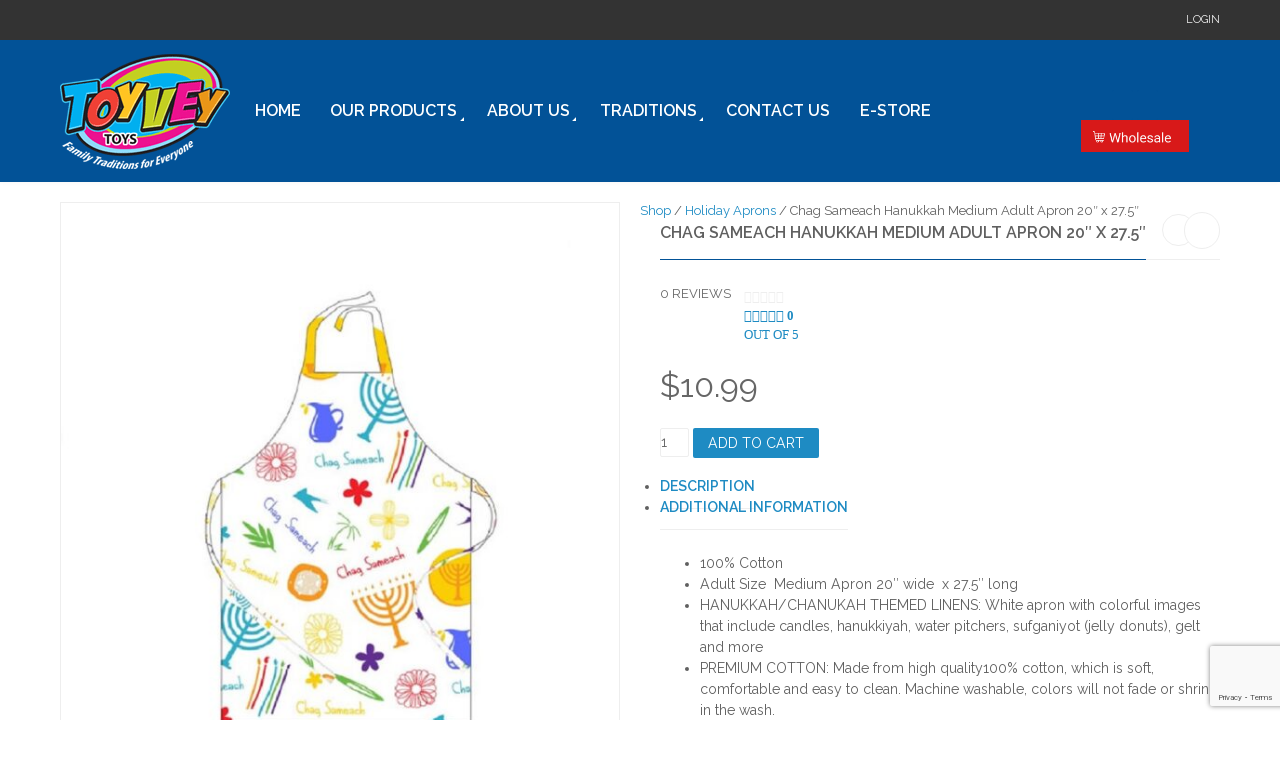

--- FILE ---
content_type: text/html; charset=UTF-8
request_url: https://toyveytoys.com/product/toy-vey-chag-sameach-hanukkah-medium-adult-apron-20-x-27-5/
body_size: 26665
content:

<!DOCTYPE html>
<html lang="en-US" class="mpcth-responsive">
<head>
	<meta charset="UTF-8">
	<meta name="viewport" content="width=device-width, initial-scale=1.0">

			<meta property="og:image" content="https://toyveytoys.com/wp-content/uploads/2019/11/chag-medium-M-apron.jpg"/>
	
	<link rel="pingback" href="https://toyveytoys.com/xmlrpc.php" />
			<link rel="icon" type="image/png" href="https://toyveytoys.com/wp-content/uploads/2019/07/logo-toy.png">
	
	<meta name='robots' content='max-image-preview:large' />
	<style>img:is([sizes="auto" i], [sizes^="auto," i]) { contain-intrinsic-size: 3000px 1500px }</style>
	
	<!-- This site is optimized with the Yoast SEO Premium plugin v14.8 - https://yoast.com/wordpress/plugins/seo/ -->
	<title>Kitchen Aprons | Chag Sameach Hanukkah Kitchen Aprons | Toyveytoys</title>
	<meta name="description" content="Chag Sameach is a perfect quality kitchen aprons provided to the customers. One of the most excellent products in the market today." />
	<meta name="robots" content="index, follow" />
	<meta name="googlebot" content="index, follow, max-snippet:-1, max-image-preview:large, max-video-preview:-1" />
	<meta name="bingbot" content="index, follow, max-snippet:-1, max-image-preview:large, max-video-preview:-1" />
	<link rel="canonical" href="https://toyveytoys.com/product/toy-vey-chag-sameach-hanukkah-medium-adult-apron-20-x-27-5/" />
	<meta property="og:locale" content="en_US" />
	<meta property="og:type" content="article" />
	<meta property="og:title" content="Kitchen Aprons | Chag Sameach Hanukkah Kitchen Aprons | Toyveytoys" />
	<meta property="og:description" content="Chag Sameach is a perfect quality kitchen aprons provided to the customers. One of the most excellent products in the market today." />
	<meta property="og:url" content="https://toyveytoys.com/product/toy-vey-chag-sameach-hanukkah-medium-adult-apron-20-x-27-5/" />
	<meta property="og:site_name" content="Toy Vey Toys" />
	<meta property="article:modified_time" content="2020-09-03T07:58:02+00:00" />
	<meta property="og:image" content="https://toyveytoys.com/wp-content/uploads/2019/11/chag-medium-M-apron.jpg" />
	<meta property="og:image:width" content="2000" />
	<meta property="og:image:height" content="2318" />
	<meta name="twitter:card" content="summary_large_image" />
	<script type="application/ld+json" class="yoast-schema-graph">{"@context":"https://schema.org","@graph":[{"@type":"Organization","@id":"https://toyveytoys.com/#organization","name":"Toy Vey Toys","url":"https://toyveytoys.com/","sameAs":[],"logo":{"@type":"ImageObject","@id":"https://toyveytoys.com/#logo","inLanguage":"en-US","url":"https://toyveytoys.com/wp-content/uploads/2020/05/small.jpg","width":161,"height":116,"caption":"Toy Vey Toys"},"image":{"@id":"https://toyveytoys.com/#logo"}},{"@type":"WebSite","@id":"https://toyveytoys.com/#website","url":"https://toyveytoys.com/","name":"Toy Vey Toys","description":"Family Tradition | Toy Vey Toys","publisher":{"@id":"https://toyveytoys.com/#organization"},"potentialAction":[{"@type":"SearchAction","target":"https://toyveytoys.com/?s={search_term_string}","query-input":"required name=search_term_string"}],"inLanguage":"en-US"},{"@type":"ImageObject","@id":"https://toyveytoys.com/product/toy-vey-chag-sameach-hanukkah-medium-adult-apron-20-x-27-5/#primaryimage","inLanguage":"en-US","url":"https://toyveytoys.com/wp-content/uploads/2019/11/chag-medium-M-apron.jpg","width":2000,"height":2318,"caption":"Cooking Apron | Chag Sameach Hanukkah Large Adult Apron | Toyveytoys"},{"@type":"WebPage","@id":"https://toyveytoys.com/product/toy-vey-chag-sameach-hanukkah-medium-adult-apron-20-x-27-5/#webpage","url":"https://toyveytoys.com/product/toy-vey-chag-sameach-hanukkah-medium-adult-apron-20-x-27-5/","name":"Kitchen Aprons | Chag Sameach Hanukkah Kitchen Aprons | Toyveytoys","isPartOf":{"@id":"https://toyveytoys.com/#website"},"primaryImageOfPage":{"@id":"https://toyveytoys.com/product/toy-vey-chag-sameach-hanukkah-medium-adult-apron-20-x-27-5/#primaryimage"},"datePublished":"2019-11-27T19:57:56+00:00","dateModified":"2020-09-03T07:58:02+00:00","description":"Chag Sameach is a perfect quality kitchen aprons provided to the customers. One of the most excellent products in the market today.","inLanguage":"en-US","potentialAction":[{"@type":"ReadAction","target":["https://toyveytoys.com/product/toy-vey-chag-sameach-hanukkah-medium-adult-apron-20-x-27-5/"]}]}]}</script>
	<!-- / Yoast SEO Premium plugin. -->


<link rel='dns-prefetch' href='//fonts.googleapis.com' />
<link rel="alternate" type="application/rss+xml" title="Toy Vey Toys &raquo; Feed" href="https://toyveytoys.com/feed/" />
		<!-- This site uses the Google Analytics by MonsterInsights plugin v9.10.0 - Using Analytics tracking - https://www.monsterinsights.com/ -->
		<!-- Note: MonsterInsights is not currently configured on this site. The site owner needs to authenticate with Google Analytics in the MonsterInsights settings panel. -->
					<!-- No tracking code set -->
				<!-- / Google Analytics by MonsterInsights -->
		<script type="text/javascript">
/* <![CDATA[ */
window._wpemojiSettings = {"baseUrl":"https:\/\/s.w.org\/images\/core\/emoji\/16.0.1\/72x72\/","ext":".png","svgUrl":"https:\/\/s.w.org\/images\/core\/emoji\/16.0.1\/svg\/","svgExt":".svg","source":{"concatemoji":"https:\/\/toyveytoys.com\/wp-includes\/js\/wp-emoji-release.min.js?ver=6.8.3"}};
/*! This file is auto-generated */
!function(s,n){var o,i,e;function c(e){try{var t={supportTests:e,timestamp:(new Date).valueOf()};sessionStorage.setItem(o,JSON.stringify(t))}catch(e){}}function p(e,t,n){e.clearRect(0,0,e.canvas.width,e.canvas.height),e.fillText(t,0,0);var t=new Uint32Array(e.getImageData(0,0,e.canvas.width,e.canvas.height).data),a=(e.clearRect(0,0,e.canvas.width,e.canvas.height),e.fillText(n,0,0),new Uint32Array(e.getImageData(0,0,e.canvas.width,e.canvas.height).data));return t.every(function(e,t){return e===a[t]})}function u(e,t){e.clearRect(0,0,e.canvas.width,e.canvas.height),e.fillText(t,0,0);for(var n=e.getImageData(16,16,1,1),a=0;a<n.data.length;a++)if(0!==n.data[a])return!1;return!0}function f(e,t,n,a){switch(t){case"flag":return n(e,"\ud83c\udff3\ufe0f\u200d\u26a7\ufe0f","\ud83c\udff3\ufe0f\u200b\u26a7\ufe0f")?!1:!n(e,"\ud83c\udde8\ud83c\uddf6","\ud83c\udde8\u200b\ud83c\uddf6")&&!n(e,"\ud83c\udff4\udb40\udc67\udb40\udc62\udb40\udc65\udb40\udc6e\udb40\udc67\udb40\udc7f","\ud83c\udff4\u200b\udb40\udc67\u200b\udb40\udc62\u200b\udb40\udc65\u200b\udb40\udc6e\u200b\udb40\udc67\u200b\udb40\udc7f");case"emoji":return!a(e,"\ud83e\udedf")}return!1}function g(e,t,n,a){var r="undefined"!=typeof WorkerGlobalScope&&self instanceof WorkerGlobalScope?new OffscreenCanvas(300,150):s.createElement("canvas"),o=r.getContext("2d",{willReadFrequently:!0}),i=(o.textBaseline="top",o.font="600 32px Arial",{});return e.forEach(function(e){i[e]=t(o,e,n,a)}),i}function t(e){var t=s.createElement("script");t.src=e,t.defer=!0,s.head.appendChild(t)}"undefined"!=typeof Promise&&(o="wpEmojiSettingsSupports",i=["flag","emoji"],n.supports={everything:!0,everythingExceptFlag:!0},e=new Promise(function(e){s.addEventListener("DOMContentLoaded",e,{once:!0})}),new Promise(function(t){var n=function(){try{var e=JSON.parse(sessionStorage.getItem(o));if("object"==typeof e&&"number"==typeof e.timestamp&&(new Date).valueOf()<e.timestamp+604800&&"object"==typeof e.supportTests)return e.supportTests}catch(e){}return null}();if(!n){if("undefined"!=typeof Worker&&"undefined"!=typeof OffscreenCanvas&&"undefined"!=typeof URL&&URL.createObjectURL&&"undefined"!=typeof Blob)try{var e="postMessage("+g.toString()+"("+[JSON.stringify(i),f.toString(),p.toString(),u.toString()].join(",")+"));",a=new Blob([e],{type:"text/javascript"}),r=new Worker(URL.createObjectURL(a),{name:"wpTestEmojiSupports"});return void(r.onmessage=function(e){c(n=e.data),r.terminate(),t(n)})}catch(e){}c(n=g(i,f,p,u))}t(n)}).then(function(e){for(var t in e)n.supports[t]=e[t],n.supports.everything=n.supports.everything&&n.supports[t],"flag"!==t&&(n.supports.everythingExceptFlag=n.supports.everythingExceptFlag&&n.supports[t]);n.supports.everythingExceptFlag=n.supports.everythingExceptFlag&&!n.supports.flag,n.DOMReady=!1,n.readyCallback=function(){n.DOMReady=!0}}).then(function(){return e}).then(function(){var e;n.supports.everything||(n.readyCallback(),(e=n.source||{}).concatemoji?t(e.concatemoji):e.wpemoji&&e.twemoji&&(t(e.twemoji),t(e.wpemoji)))}))}((window,document),window._wpemojiSettings);
/* ]]> */
</script>
<link rel='stylesheet' id='stripe-main-styles-css' href='https://toyveytoys.com/wp-content/mu-plugins/vendor/godaddy/mwc-core/assets/css/stripe-settings.css' type='text/css' media='all' />
<link rel='stylesheet' id='jquery.prettyphoto-css' href='https://toyveytoys.com/wp-content/plugins/wp-video-lightbox/css/prettyPhoto.css?ver=6.8.3' type='text/css' media='all' />
<link rel='stylesheet' id='video-lightbox-css' href='https://toyveytoys.com/wp-content/plugins/wp-video-lightbox/wp-video-lightbox.css?ver=6.8.3' type='text/css' media='all' />
<style id='wp-emoji-styles-inline-css' type='text/css'>

	img.wp-smiley, img.emoji {
		display: inline !important;
		border: none !important;
		box-shadow: none !important;
		height: 1em !important;
		width: 1em !important;
		margin: 0 0.07em !important;
		vertical-align: -0.1em !important;
		background: none !important;
		padding: 0 !important;
	}
</style>
<link rel='stylesheet' id='wp-block-library-css' href='https://toyveytoys.com/wp-includes/css/dist/block-library/style.min.css?ver=6.8.3' type='text/css' media='all' />
<style id='classic-theme-styles-inline-css' type='text/css'>
/*! This file is auto-generated */
.wp-block-button__link{color:#fff;background-color:#32373c;border-radius:9999px;box-shadow:none;text-decoration:none;padding:calc(.667em + 2px) calc(1.333em + 2px);font-size:1.125em}.wp-block-file__button{background:#32373c;color:#fff;text-decoration:none}
</style>
<link rel='stylesheet' id='pwgc-wc-blocks-style-css' href='https://toyveytoys.com/wp-content/plugins/pw-woocommerce-gift-cards/assets/css/blocks.css?ver=2.24' type='text/css' media='all' />
<style id='global-styles-inline-css' type='text/css'>
:root{--wp--preset--aspect-ratio--square: 1;--wp--preset--aspect-ratio--4-3: 4/3;--wp--preset--aspect-ratio--3-4: 3/4;--wp--preset--aspect-ratio--3-2: 3/2;--wp--preset--aspect-ratio--2-3: 2/3;--wp--preset--aspect-ratio--16-9: 16/9;--wp--preset--aspect-ratio--9-16: 9/16;--wp--preset--color--black: #000000;--wp--preset--color--cyan-bluish-gray: #abb8c3;--wp--preset--color--white: #ffffff;--wp--preset--color--pale-pink: #f78da7;--wp--preset--color--vivid-red: #cf2e2e;--wp--preset--color--luminous-vivid-orange: #ff6900;--wp--preset--color--luminous-vivid-amber: #fcb900;--wp--preset--color--light-green-cyan: #7bdcb5;--wp--preset--color--vivid-green-cyan: #00d084;--wp--preset--color--pale-cyan-blue: #8ed1fc;--wp--preset--color--vivid-cyan-blue: #0693e3;--wp--preset--color--vivid-purple: #9b51e0;--wp--preset--gradient--vivid-cyan-blue-to-vivid-purple: linear-gradient(135deg,rgba(6,147,227,1) 0%,rgb(155,81,224) 100%);--wp--preset--gradient--light-green-cyan-to-vivid-green-cyan: linear-gradient(135deg,rgb(122,220,180) 0%,rgb(0,208,130) 100%);--wp--preset--gradient--luminous-vivid-amber-to-luminous-vivid-orange: linear-gradient(135deg,rgba(252,185,0,1) 0%,rgba(255,105,0,1) 100%);--wp--preset--gradient--luminous-vivid-orange-to-vivid-red: linear-gradient(135deg,rgba(255,105,0,1) 0%,rgb(207,46,46) 100%);--wp--preset--gradient--very-light-gray-to-cyan-bluish-gray: linear-gradient(135deg,rgb(238,238,238) 0%,rgb(169,184,195) 100%);--wp--preset--gradient--cool-to-warm-spectrum: linear-gradient(135deg,rgb(74,234,220) 0%,rgb(151,120,209) 20%,rgb(207,42,186) 40%,rgb(238,44,130) 60%,rgb(251,105,98) 80%,rgb(254,248,76) 100%);--wp--preset--gradient--blush-light-purple: linear-gradient(135deg,rgb(255,206,236) 0%,rgb(152,150,240) 100%);--wp--preset--gradient--blush-bordeaux: linear-gradient(135deg,rgb(254,205,165) 0%,rgb(254,45,45) 50%,rgb(107,0,62) 100%);--wp--preset--gradient--luminous-dusk: linear-gradient(135deg,rgb(255,203,112) 0%,rgb(199,81,192) 50%,rgb(65,88,208) 100%);--wp--preset--gradient--pale-ocean: linear-gradient(135deg,rgb(255,245,203) 0%,rgb(182,227,212) 50%,rgb(51,167,181) 100%);--wp--preset--gradient--electric-grass: linear-gradient(135deg,rgb(202,248,128) 0%,rgb(113,206,126) 100%);--wp--preset--gradient--midnight: linear-gradient(135deg,rgb(2,3,129) 0%,rgb(40,116,252) 100%);--wp--preset--font-size--small: 13px;--wp--preset--font-size--medium: 20px;--wp--preset--font-size--large: 36px;--wp--preset--font-size--x-large: 42px;--wp--preset--spacing--20: 0.44rem;--wp--preset--spacing--30: 0.67rem;--wp--preset--spacing--40: 1rem;--wp--preset--spacing--50: 1.5rem;--wp--preset--spacing--60: 2.25rem;--wp--preset--spacing--70: 3.38rem;--wp--preset--spacing--80: 5.06rem;--wp--preset--shadow--natural: 6px 6px 9px rgba(0, 0, 0, 0.2);--wp--preset--shadow--deep: 12px 12px 50px rgba(0, 0, 0, 0.4);--wp--preset--shadow--sharp: 6px 6px 0px rgba(0, 0, 0, 0.2);--wp--preset--shadow--outlined: 6px 6px 0px -3px rgba(255, 255, 255, 1), 6px 6px rgba(0, 0, 0, 1);--wp--preset--shadow--crisp: 6px 6px 0px rgba(0, 0, 0, 1);}:where(.is-layout-flex){gap: 0.5em;}:where(.is-layout-grid){gap: 0.5em;}body .is-layout-flex{display: flex;}.is-layout-flex{flex-wrap: wrap;align-items: center;}.is-layout-flex > :is(*, div){margin: 0;}body .is-layout-grid{display: grid;}.is-layout-grid > :is(*, div){margin: 0;}:where(.wp-block-columns.is-layout-flex){gap: 2em;}:where(.wp-block-columns.is-layout-grid){gap: 2em;}:where(.wp-block-post-template.is-layout-flex){gap: 1.25em;}:where(.wp-block-post-template.is-layout-grid){gap: 1.25em;}.has-black-color{color: var(--wp--preset--color--black) !important;}.has-cyan-bluish-gray-color{color: var(--wp--preset--color--cyan-bluish-gray) !important;}.has-white-color{color: var(--wp--preset--color--white) !important;}.has-pale-pink-color{color: var(--wp--preset--color--pale-pink) !important;}.has-vivid-red-color{color: var(--wp--preset--color--vivid-red) !important;}.has-luminous-vivid-orange-color{color: var(--wp--preset--color--luminous-vivid-orange) !important;}.has-luminous-vivid-amber-color{color: var(--wp--preset--color--luminous-vivid-amber) !important;}.has-light-green-cyan-color{color: var(--wp--preset--color--light-green-cyan) !important;}.has-vivid-green-cyan-color{color: var(--wp--preset--color--vivid-green-cyan) !important;}.has-pale-cyan-blue-color{color: var(--wp--preset--color--pale-cyan-blue) !important;}.has-vivid-cyan-blue-color{color: var(--wp--preset--color--vivid-cyan-blue) !important;}.has-vivid-purple-color{color: var(--wp--preset--color--vivid-purple) !important;}.has-black-background-color{background-color: var(--wp--preset--color--black) !important;}.has-cyan-bluish-gray-background-color{background-color: var(--wp--preset--color--cyan-bluish-gray) !important;}.has-white-background-color{background-color: var(--wp--preset--color--white) !important;}.has-pale-pink-background-color{background-color: var(--wp--preset--color--pale-pink) !important;}.has-vivid-red-background-color{background-color: var(--wp--preset--color--vivid-red) !important;}.has-luminous-vivid-orange-background-color{background-color: var(--wp--preset--color--luminous-vivid-orange) !important;}.has-luminous-vivid-amber-background-color{background-color: var(--wp--preset--color--luminous-vivid-amber) !important;}.has-light-green-cyan-background-color{background-color: var(--wp--preset--color--light-green-cyan) !important;}.has-vivid-green-cyan-background-color{background-color: var(--wp--preset--color--vivid-green-cyan) !important;}.has-pale-cyan-blue-background-color{background-color: var(--wp--preset--color--pale-cyan-blue) !important;}.has-vivid-cyan-blue-background-color{background-color: var(--wp--preset--color--vivid-cyan-blue) !important;}.has-vivid-purple-background-color{background-color: var(--wp--preset--color--vivid-purple) !important;}.has-black-border-color{border-color: var(--wp--preset--color--black) !important;}.has-cyan-bluish-gray-border-color{border-color: var(--wp--preset--color--cyan-bluish-gray) !important;}.has-white-border-color{border-color: var(--wp--preset--color--white) !important;}.has-pale-pink-border-color{border-color: var(--wp--preset--color--pale-pink) !important;}.has-vivid-red-border-color{border-color: var(--wp--preset--color--vivid-red) !important;}.has-luminous-vivid-orange-border-color{border-color: var(--wp--preset--color--luminous-vivid-orange) !important;}.has-luminous-vivid-amber-border-color{border-color: var(--wp--preset--color--luminous-vivid-amber) !important;}.has-light-green-cyan-border-color{border-color: var(--wp--preset--color--light-green-cyan) !important;}.has-vivid-green-cyan-border-color{border-color: var(--wp--preset--color--vivid-green-cyan) !important;}.has-pale-cyan-blue-border-color{border-color: var(--wp--preset--color--pale-cyan-blue) !important;}.has-vivid-cyan-blue-border-color{border-color: var(--wp--preset--color--vivid-cyan-blue) !important;}.has-vivid-purple-border-color{border-color: var(--wp--preset--color--vivid-purple) !important;}.has-vivid-cyan-blue-to-vivid-purple-gradient-background{background: var(--wp--preset--gradient--vivid-cyan-blue-to-vivid-purple) !important;}.has-light-green-cyan-to-vivid-green-cyan-gradient-background{background: var(--wp--preset--gradient--light-green-cyan-to-vivid-green-cyan) !important;}.has-luminous-vivid-amber-to-luminous-vivid-orange-gradient-background{background: var(--wp--preset--gradient--luminous-vivid-amber-to-luminous-vivid-orange) !important;}.has-luminous-vivid-orange-to-vivid-red-gradient-background{background: var(--wp--preset--gradient--luminous-vivid-orange-to-vivid-red) !important;}.has-very-light-gray-to-cyan-bluish-gray-gradient-background{background: var(--wp--preset--gradient--very-light-gray-to-cyan-bluish-gray) !important;}.has-cool-to-warm-spectrum-gradient-background{background: var(--wp--preset--gradient--cool-to-warm-spectrum) !important;}.has-blush-light-purple-gradient-background{background: var(--wp--preset--gradient--blush-light-purple) !important;}.has-blush-bordeaux-gradient-background{background: var(--wp--preset--gradient--blush-bordeaux) !important;}.has-luminous-dusk-gradient-background{background: var(--wp--preset--gradient--luminous-dusk) !important;}.has-pale-ocean-gradient-background{background: var(--wp--preset--gradient--pale-ocean) !important;}.has-electric-grass-gradient-background{background: var(--wp--preset--gradient--electric-grass) !important;}.has-midnight-gradient-background{background: var(--wp--preset--gradient--midnight) !important;}.has-small-font-size{font-size: var(--wp--preset--font-size--small) !important;}.has-medium-font-size{font-size: var(--wp--preset--font-size--medium) !important;}.has-large-font-size{font-size: var(--wp--preset--font-size--large) !important;}.has-x-large-font-size{font-size: var(--wp--preset--font-size--x-large) !important;}
:where(.wp-block-post-template.is-layout-flex){gap: 1.25em;}:where(.wp-block-post-template.is-layout-grid){gap: 1.25em;}
:where(.wp-block-columns.is-layout-flex){gap: 2em;}:where(.wp-block-columns.is-layout-grid){gap: 2em;}
:root :where(.wp-block-pullquote){font-size: 1.5em;line-height: 1.6;}
</style>
<link rel='stylesheet' id='contact-form-7-css' href='https://toyveytoys.com/wp-content/plugins/contact-form-7/includes/css/styles.css?ver=6.1.4' type='text/css' media='all' />
<link rel='stylesheet' id='dcjq-mega-menu-css' href='https://toyveytoys.com/wp-content/plugins/jquery-mega-menu/css/dcjq-mega-menu.css?ver=6.8.3' type='text/css' media='all' />
<link rel='stylesheet' id='mpc-sh-styles-css' href='https://toyveytoys.com/wp-content/plugins/mpc-shortcodes/css/mpc-sh.css?ver=6.8.3' type='text/css' media='all' />
<link rel='stylesheet' id='rs-plugin-settings-css' href='https://toyveytoys.com/wp-content/plugins/revslider/public/assets/css/rs6.css?ver=6.1.4' type='text/css' media='all' />
<style id='rs-plugin-settings-inline-css' type='text/css'>
#rs-demo-id {}
</style>
<link rel='stylesheet' id='woocommerce-layout-css' href='https://toyveytoys.com/wp-content/plugins/woocommerce/assets/css/woocommerce-layout.css?ver=10.3.6' type='text/css' media='all' />
<link rel='stylesheet' id='woocommerce-smallscreen-css' href='https://toyveytoys.com/wp-content/plugins/woocommerce/assets/css/woocommerce-smallscreen.css?ver=10.3.6' type='text/css' media='only screen and (max-width: 768px)' />
<link rel='stylesheet' id='woocommerce-general-css' href='https://toyveytoys.com/wp-content/plugins/woocommerce/assets/css/woocommerce.css?ver=10.3.6' type='text/css' media='all' />
<style id='woocommerce-inline-inline-css' type='text/css'>
.woocommerce form .form-row .required { visibility: visible; }
</style>
<link rel='stylesheet' id='brands-styles-css' href='https://toyveytoys.com/wp-content/plugins/woocommerce/assets/css/brands.css?ver=10.3.6' type='text/css' media='all' />
<link rel='stylesheet' id='mpc-content-font-css' href='https://fonts.googleapis.com/css?family=Raleway&#038;ver=6.8.3' type='text/css' media='all' />
<link rel='stylesheet' id='mpc-heading-font-css' href='https://fonts.googleapis.com/css?family=Raleway%3A600&#038;ver=6.8.3' type='text/css' media='all' />
<link rel='stylesheet' id='mpc-menu-font-css' href='https://fonts.googleapis.com/css?family=Raleway%3A500&#038;ver=6.8.3' type='text/css' media='all' />
<link rel='stylesheet' id='mpc-styles-css' href='https://toyveytoys.com/wp-content/themes/blaszok/style.css?ver=3.9.11' type='text/css' media='all' />
<link rel='stylesheet' id='mpc-woo-styles-css' href='https://toyveytoys.com/wp-content/themes/blaszok/style-woo.css?ver=3.9.11' type='text/css' media='all' />
<link rel='stylesheet' id='mpc-styles-custom-css' href='https://toyveytoys.com/wp-content/themes/blaszok-child/style_custom.css?ver=20210324050826' type='text/css' media='all' />
<link rel='stylesheet' id='font-awesome-css' href='https://toyveytoys.com/wp-content/plugins/js_composer/assets/lib/bower/font-awesome/css/font-awesome.min.css?ver=6.0.5' type='text/css' media='all' />
<style id='font-awesome-inline-css' type='text/css'>
[data-font="FontAwesome"]:before {font-family: 'FontAwesome' !important;content: attr(data-icon) !important;speak: none !important;font-weight: normal !important;font-variant: normal !important;text-transform: none !important;line-height: 1 !important;font-style: normal !important;-webkit-font-smoothing: antialiased !important;-moz-osx-font-smoothing: grayscale !important;}
</style>
<link rel='stylesheet' id='mpc-theme-plugins-css-css' href='https://toyveytoys.com/wp-content/themes/blaszok/css/plugins.min.css?ver=3.9.11' type='text/css' media='all' />
<!--[if lt IE 9]>
<link rel='stylesheet' id='vc_lte_ie9-css' href='https://toyveytoys.com/wp-content/plugins/js_composer/assets/css/vc_lte_ie9.min.css?ver=6.0.5' type='text/css' media='screen' />
<![endif]-->
<link rel='stylesheet' id='wwp_single_product_page_css-css' href='https://toyveytoys.com/wp-content/plugins/woocommerce-wholesale-prices/css/frontend/product/wwp-single-product-page.css?ver=2.2.5' type='text/css' media='all' />
<link rel='stylesheet' id='yith_wapo_front-css' href='https://toyveytoys.com/wp-content/plugins/yith-woocommerce-product-add-ons/assets/css/front.css?ver=4.26.0' type='text/css' media='all' />
<style id='yith_wapo_front-inline-css' type='text/css'>
:root{--yith-wapo-required-option-color:#AF2323;--yith-wapo-checkbox-style:5px;--yith-wapo-color-swatch-style:2px;--yith-wapo-label-font-size:16px;--yith-wapo-description-font-size:12px;--yith-wapo-color-swatch-size:40px;--yith-wapo-block-padding:px px px px ;--yith-wapo-block-background-color:#ffffff;--yith-wapo-accent-color-color:#03bfac;--yith-wapo-form-border-color-color:#7a7a7a;--yith-wapo-price-box-colors-text:#474747;--yith-wapo-price-box-colors-background:#ffffff;--yith-wapo-uploads-file-colors-background:#f3f3f3;--yith-wapo-uploads-file-colors-border:#c4c4c4;--yith-wapo-tooltip-colors-text:#ffffff;--yith-wapo-tooltip-colors-background:#03bfac;}
</style>
<link rel='stylesheet' id='dashicons-css' href='https://toyveytoys.com/wp-includes/css/dashicons.min.css?ver=6.8.3' type='text/css' media='all' />
<style id='dashicons-inline-css' type='text/css'>
[data-font="Dashicons"]:before {font-family: 'Dashicons' !important;content: attr(data-icon) !important;speak: none !important;font-weight: normal !important;font-variant: normal !important;text-transform: none !important;line-height: 1 !important;font-style: normal !important;-webkit-font-smoothing: antialiased !important;-moz-osx-font-smoothing: grayscale !important;}
</style>
<link rel='stylesheet' id='yith-plugin-fw-icon-font-css' href='https://toyveytoys.com/wp-content/plugins/yith-woocommerce-product-add-ons/plugin-fw/assets/css/yith-icon.css?ver=4.7.7' type='text/css' media='all' />
<link rel='stylesheet' id='mpc-styles-child-css' href='https://toyveytoys.com/wp-content/themes/blaszok-child/style.css?ver=6.8.3' type='text/css' media='all' />
<link rel='stylesheet' id='sib-front-css-css' href='https://toyveytoys.com/wp-content/plugins/mailin/css/mailin-front.css?ver=6.8.3' type='text/css' media='all' />
<link rel='stylesheet' id='testimonials_bxslider_css-css' href='https://toyveytoys.com/wp-content/plugins/testimonialslider/css/jquery.bxslider.css?ver=6.8.3' type='text/css' media='all' />
<script type="text/template" id="tmpl-variation-template">
	<div class="woocommerce-variation-description">{{{ data.variation.variation_description }}}</div>
	<div class="woocommerce-variation-price">{{{ data.variation.price_html }}}</div>
	<div class="woocommerce-variation-availability">{{{ data.variation.availability_html }}}</div>
</script>
<script type="text/template" id="tmpl-unavailable-variation-template">
	<p role="alert">Sorry, this product is unavailable. Please choose a different combination.</p>
</script>
<script type="text/javascript" src="https://toyveytoys.com/wp-includes/js/jquery/jquery.min.js?ver=3.7.1" id="jquery-core-js"></script>
<script type="text/javascript" src="https://toyveytoys.com/wp-includes/js/jquery/jquery-migrate.min.js?ver=3.4.1" id="jquery-migrate-js"></script>
<script type="text/javascript" src="https://toyveytoys.com/wp-content/plugins/wp-video-lightbox/js/jquery.prettyPhoto.js?ver=3.1.6" id="jquery.prettyphoto-js"></script>
<script type="text/javascript" id="video-lightbox-js-extra">
/* <![CDATA[ */
var vlpp_vars = {"prettyPhoto_rel":"wp-video-lightbox","animation_speed":"fast","slideshow":"5000","autoplay_slideshow":"false","opacity":"0.80","show_title":"false","allow_resize":"true","allow_expand":"true","default_width":"640","default_height":"480","counter_separator_label":"\/","theme":"pp_default","horizontal_padding":"20","hideflash":"false","wmode":"opaque","autoplay":"true","modal":"false","deeplinking":"false","overlay_gallery":"true","overlay_gallery_max":"30","keyboard_shortcuts":"true","ie6_fallback":"true"};
/* ]]> */
</script>
<script type="text/javascript" src="https://toyveytoys.com/wp-content/plugins/wp-video-lightbox/js/video-lightbox.js?ver=3.1.6" id="video-lightbox-js"></script>
<script type="text/javascript" src="https://toyveytoys.com/wp-content/plugins/jquery-mega-menu/js/jquery.dcmegamenu.1.3.4.min.js?ver=6.8.3" id="dcjqmegamenu-js"></script>
<script type="text/javascript" src="https://toyveytoys.com/wp-content/plugins/revslider/public/assets/js/revolution.tools.min.js?ver=6.0" id="tp-tools-js"></script>
<script type="text/javascript" src="https://toyveytoys.com/wp-content/plugins/revslider/public/assets/js/rs6.min.js?ver=6.1.4" id="revmin-js"></script>
<script type="text/javascript" src="https://toyveytoys.com/wp-content/plugins/woocommerce/assets/js/jquery-blockui/jquery.blockUI.min.js?ver=2.7.0-wc.10.3.6" id="wc-jquery-blockui-js" data-wp-strategy="defer"></script>
<script type="text/javascript" id="wc-add-to-cart-js-extra">
/* <![CDATA[ */
var wc_add_to_cart_params = {"ajax_url":"\/wp-admin\/admin-ajax.php","wc_ajax_url":"\/?wc-ajax=%%endpoint%%","i18n_view_cart":"View cart","cart_url":"https:\/\/toyveytoys.com\/cart\/","is_cart":"","cart_redirect_after_add":"no"};
/* ]]> */
</script>
<script type="text/javascript" src="https://toyveytoys.com/wp-content/plugins/woocommerce/assets/js/frontend/add-to-cart.min.js?ver=10.3.6" id="wc-add-to-cart-js" data-wp-strategy="defer"></script>
<script type="text/javascript" src="https://toyveytoys.com/wp-content/plugins/woocommerce/assets/js/js-cookie/js.cookie.min.js?ver=2.1.4-wc.10.3.6" id="wc-js-cookie-js" defer="defer" data-wp-strategy="defer"></script>
<script type="text/javascript" id="woocommerce-js-extra">
/* <![CDATA[ */
var woocommerce_params = {"ajax_url":"\/wp-admin\/admin-ajax.php","wc_ajax_url":"\/?wc-ajax=%%endpoint%%","i18n_password_show":"Show password","i18n_password_hide":"Hide password"};
/* ]]> */
</script>
<script type="text/javascript" src="https://toyveytoys.com/wp-content/plugins/woocommerce/assets/js/frontend/woocommerce.min.js?ver=10.3.6" id="woocommerce-js" defer="defer" data-wp-strategy="defer"></script>
<script type="text/javascript" src="https://toyveytoys.com/wp-content/plugins/js_composer/assets/js/vendors/woocommerce-add-to-cart.js?ver=6.0.5" id="vc_woocommerce-add-to-cart-js-js"></script>
<script type="text/javascript" src="https://toyveytoys.com/wp-includes/js/underscore.min.js?ver=1.13.7" id="underscore-js"></script>
<script type="text/javascript" id="wp-util-js-extra">
/* <![CDATA[ */
var _wpUtilSettings = {"ajax":{"url":"\/wp-admin\/admin-ajax.php"}};
/* ]]> */
</script>
<script type="text/javascript" src="https://toyveytoys.com/wp-includes/js/wp-util.min.js?ver=6.8.3" id="wp-util-js"></script>
<script type="text/javascript" id="sib-front-js-js-extra">
/* <![CDATA[ */
var sibErrMsg = {"invalidMail":"Please fill out valid email address","requiredField":"Please fill out required fields","invalidDateFormat":"Please fill out valid date format","invalidSMSFormat":"Please fill out valid phone number"};
var ajax_sib_front_object = {"ajax_url":"https:\/\/toyveytoys.com\/wp-admin\/admin-ajax.php","ajax_nonce":"a98caef42b","flag_url":"https:\/\/toyveytoys.com\/wp-content\/plugins\/mailin\/img\/flags\/"};
/* ]]> */
</script>
<script type="text/javascript" src="https://toyveytoys.com/wp-content/plugins/mailin/js/mailin-front.js?ver=1761893857" id="sib-front-js-js"></script>
<script type="text/javascript" src="https://toyveytoys.com/wp-content/plugins/testimonialslider/js/jquery.bxslider.min.js?ver=6.8.3" id="testimonials_slide_js-js"></script>
<link rel="https://api.w.org/" href="https://toyveytoys.com/wp-json/" /><link rel="alternate" title="JSON" type="application/json" href="https://toyveytoys.com/wp-json/wp/v2/product/4832" /><link rel="EditURI" type="application/rsd+xml" title="RSD" href="https://toyveytoys.com/xmlrpc.php?rsd" />
<meta name="generator" content="WordPress 6.8.3" />
<meta name="generator" content="WooCommerce 10.3.6" />
<link rel='shortlink' href='https://toyveytoys.com/?p=4832' />
<link rel="alternate" title="oEmbed (JSON)" type="application/json+oembed" href="https://toyveytoys.com/wp-json/oembed/1.0/embed?url=https%3A%2F%2Ftoyveytoys.com%2Fproduct%2Ftoy-vey-chag-sameach-hanukkah-medium-adult-apron-20-x-27-5%2F" />
<link rel="alternate" title="oEmbed (XML)" type="text/xml+oembed" href="https://toyveytoys.com/wp-json/oembed/1.0/embed?url=https%3A%2F%2Ftoyveytoys.com%2Fproduct%2Ftoy-vey-chag-sameach-hanukkah-medium-adult-apron-20-x-27-5%2F&#038;format=xml" />
<meta name="wwp" content="yes" /><script>
            WP_VIDEO_LIGHTBOX_VERSION="1.9.12";
            WP_VID_LIGHTBOX_URL="https://toyveytoys.com/wp-content/plugins/wp-video-lightbox";
                        function wpvl_paramReplace(name, string, value) {
                // Find the param with regex
                // Grab the first character in the returned string (should be ? or &)
                // Replace our href string with our new value, passing on the name and delimeter

                var re = new RegExp("[\?&]" + name + "=([^&#]*)");
                var matches = re.exec(string);
                var newString;

                if (matches === null) {
                    // if there are no params, append the parameter
                    newString = string + '?' + name + '=' + value;
                } else {
                    var delimeter = matches[0].charAt(0);
                    newString = string.replace(re, delimeter + name + "=" + value);
                }
                return newString;
            }
            </script>	<noscript><style>.woocommerce-product-gallery{ opacity: 1 !important; }</style></noscript>
	<meta name="generator" content="Powered by WPBakery Page Builder - drag and drop page builder for WordPress."/>
<meta name="generator" content="Powered by Slider Revolution 6.1.4 - responsive, Mobile-Friendly Slider Plugin for WordPress with comfortable drag and drop interface." />
<script type="text/javascript">function setREVStartSize(t){try{var h,e=document.getElementById(t.c).parentNode.offsetWidth;if(e=0===e||isNaN(e)?window.innerWidth:e,t.tabw=void 0===t.tabw?0:parseInt(t.tabw),t.thumbw=void 0===t.thumbw?0:parseInt(t.thumbw),t.tabh=void 0===t.tabh?0:parseInt(t.tabh),t.thumbh=void 0===t.thumbh?0:parseInt(t.thumbh),t.tabhide=void 0===t.tabhide?0:parseInt(t.tabhide),t.thumbhide=void 0===t.thumbhide?0:parseInt(t.thumbhide),t.mh=void 0===t.mh||""==t.mh||"auto"===t.mh?0:parseInt(t.mh,0),"fullscreen"===t.layout||"fullscreen"===t.l)h=Math.max(t.mh,window.innerHeight);else{for(var i in t.gw=Array.isArray(t.gw)?t.gw:[t.gw],t.rl)void 0!==t.gw[i]&&0!==t.gw[i]||(t.gw[i]=t.gw[i-1]);for(var i in t.gh=void 0===t.el||""===t.el||Array.isArray(t.el)&&0==t.el.length?t.gh:t.el,t.gh=Array.isArray(t.gh)?t.gh:[t.gh],t.rl)void 0!==t.gh[i]&&0!==t.gh[i]||(t.gh[i]=t.gh[i-1]);var r,a=new Array(t.rl.length),n=0;for(var i in t.tabw=t.tabhide>=e?0:t.tabw,t.thumbw=t.thumbhide>=e?0:t.thumbw,t.tabh=t.tabhide>=e?0:t.tabh,t.thumbh=t.thumbhide>=e?0:t.thumbh,t.rl)a[i]=t.rl[i]<window.innerWidth?0:t.rl[i];for(var i in r=a[0],a)r>a[i]&&0<a[i]&&(r=a[i],n=i);var d=e>t.gw[n]+t.tabw+t.thumbw?1:(e-(t.tabw+t.thumbw))/t.gw[n];h=t.gh[n]*d+(t.tabh+t.thumbh)}void 0===window.rs_init_css&&(window.rs_init_css=document.head.appendChild(document.createElement("style"))),document.getElementById(t.c).height=h,window.rs_init_css.innerHTML+="#"+t.c+"_wrapper { height: "+h+"px }"}catch(t){console.log("Failure at Presize of Slider:"+t)}};</script>
		<style type="text/css" id="wp-custom-css">
			.mpcth-post.product{
	padding: 20px;
  max-width: 1200px;
  margin: 0 auto;
}
.custom_contact_form input {
    padding: 8px 10px;
    background: #ffffff;
    outline: none;
    border: 1px solid #eeeeee;
    width: 100%;
    color: #606060;
    margin-top: 5px;
}
.custom_contact_form .wpcf7-not-valid~ .wpcf7-not-valid-tip {
    padding: 5px 0 0 0;
}
.custom_contact_form textarea {
    background: #ffffff;
    color: #606060;
    outline: none;
    border: 1px solid #eeeeee;
    padding: 8px 10px;
    margin-bottom: 20px;
    width: 100%;
}
.custom_contact_form .col-6 {
    width: 48%;
  	margin-bottom: 20px;
}
.custom_contact_form .col-12 {
    width: 80%;
	 margin-bottom: 20px;
}
.custom_contact_form input.wpcf7-submit {
    width: auto;
    margin: 0;
}
.custom-text {
    display: flex;
    flex-wrap: wrap;
    width: 80%;
    justify-content: space-between;
}
.custom_contact_form .col-12 span, .custom_contact_form .col-6 span {
    display: flex;
    padding-bottom: 10px;
    text-transform: unset;
}
.custom_contact_form .col-12 span span, .custom_contact_form .col-6 span span {
    display: unset;
    position: absolute;
    top: 85%;
    padding: 0;
    transform: translateY(-15%);
}
.custom_link_add a:hover {
	color:#025297 !important;
}
.custom_link_add a {
	color:#025297;
}
#custom_product_slide .mpcth-items-slider-wrap #post-6986:after, #custom_product_slide .mpcth-items-slider-wrap #post-7003:after, #custom_product_slide .mpcth-items-slider-wrap #post-6415:after {
    content: '';
    background-image: url('https://toyveytoys.com/wp-content/uploads/2022/07/tag-2.png') !important;
    position: absolute;
    top: -10px;
    left: -10px;
    width: 80px;
    height: 80px;
    background-position: top;
    background-repeat: no-repeat;
    background-size: contain;
}		</style>
		<noscript><style> .wpb_animate_when_almost_visible { opacity: 1; }</style></noscript>	</head>

<!-- mpcth-responsive -->
<body class="wp-singular product-template-default single single-product postid-4832 wp-theme-blaszok wp-child-theme-blaszok-child mpcth-sidebar-none theme-blaszok woocommerce woocommerce-page woocommerce-no-js wpb-js-composer js-comp-ver-6.0.5 vc_responsive" >
	
	<div id="mpcth_page_wrap" class="
	mpcth-rev-nav-original mpcth-use-advance-colors 	">

		
		
		<div id="mpcth_page_header_wrap_spacer"></div>
				<header id="mpcth_page_header_wrap" class="
		mpcth-sticky-header-enabled 		" data-offset="75%">
			<div id="mpcth_page_header_container">
									<div id="mpcth_header_second_section">
						<div class="mpcth-header-wrap">
							<div id="mpcth_page_header_secondary_content" class="mpcth-header-order-n_s_m mpcth-header-position-top"><div id="mpcth_newsletter"><a href="#" class="mpcth-newsletter-toggle">SIGN UP FOR OUR NEWSLETTER AND SPECIAL OFFERS!</a>  
  
  <div class="
    mailpoet_form_popup_overlay
      "></div>
  <div
    id="mailpoet_form_2"
    class="
      mailpoet_form
      mailpoet_form_shortcode
      mailpoet_form_position_
      mailpoet_form_animation_
    "
      >

    <style type="text/css">
     #mailpoet_form_2 .mailpoet_form {  }
#mailpoet_form_2 .mailpoet_paragraph { line-height: 20px; }
#mailpoet_form_2 .mailpoet_segment_label, #mailpoet_form_2 .mailpoet_text_label, #mailpoet_form_2 .mailpoet_textarea_label, #mailpoet_form_2 .mailpoet_select_label, #mailpoet_form_2 .mailpoet_radio_label, #mailpoet_form_2 .mailpoet_checkbox_label, #mailpoet_form_2 .mailpoet_list_label, #mailpoet_form_2 .mailpoet_date_label { display: block; font-weight: bold; }
#mailpoet_form_2 .mailpoet_text, #mailpoet_form_2 .mailpoet_textarea, #mailpoet_form_2 .mailpoet_select, #mailpoet_form_2 .mailpoet_date_month, #mailpoet_form_2 .mailpoet_date_day, #mailpoet_form_2 .mailpoet_date_year, #mailpoet_form_2 .mailpoet_date { display: block; }
#mailpoet_form_2 .mailpoet_text, #mailpoet_form_2 .mailpoet_textarea { width: 200px; }
#mailpoet_form_2 .mailpoet_checkbox {  }
#mailpoet_form_2 .mailpoet_submit input {  }
#mailpoet_form_2 .mailpoet_divider {  }
#mailpoet_form_2 .mailpoet_message {  }
#mailpoet_form_2 .mailpoet_validate_success { font-weight: 600; color: #468847; }
#mailpoet_form_2 .mailpoet_validate_error { color: #b94a48; }
#mailpoet_form_2 .mailpoet_form_loading { width: 30px; text-align: center; line-height: normal; }
#mailpoet_form_2 .mailpoet_form_loading > span { width: 5px; height: 5px; background-color: #5b5b5b; }#mailpoet_form_2{;}#mailpoet_form_2 .mailpoet_message {margin: 0; padding: 0 20px;}#mailpoet_form_2 .mailpoet_paragraph.last {margin-bottom: 0} @media (max-width: 500px) {#mailpoet_form_2 {background-image: none;}} @media (min-width: 500px) {#mailpoet_form_2 .last .mailpoet_paragraph:last-child {margin-bottom: 0}}  @media (max-width: 500px) {#mailpoet_form_2 .mailpoet_form_column:last-child .mailpoet_paragraph:last-child {margin-bottom: 0}} 
    </style>

    <form
      target="_self"
      method="post"
      action="https://toyveytoys.com/wp-admin/admin-post.php?action=mailpoet_subscription_form"
      class="mailpoet_form mailpoet_form_form mailpoet_form_shortcode"
      novalidate
      data-delay=""
      data-exit-intent-enabled=""
      data-font-family=""
      data-cookie-expiration-time=""
    >
      <input type="hidden" name="data[form_id]" value="2" />
      <input type="hidden" name="token" value="1eebad9017" />
      <input type="hidden" name="api_version" value="v1" />
      <input type="hidden" name="endpoint" value="subscribers" />
      <input type="hidden" name="mailpoet_method" value="subscribe" />

      <label class="mailpoet_hp_email_label" style="display: none !important;">Please leave this field empty<input type="email" name="data[email]"/></label><div class="mailpoet_paragraph"><input type="email" autocomplete="email" class="mailpoet_text" id="form_email_2" name="data[form_field_MTgxMzMzZWY5YTA1X2VtYWls]" title="Email" value="" data-automation-id="form_email"  placeholder="Email *" aria-label="Email *" data-parsley-errors-container=".mailpoet_error_owr6y" data-parsley-required="true" required aria-required="true" data-parsley-minlength="6" data-parsley-maxlength="150" data-parsley-type-message="This value should be a valid email." data-parsley-required-message="This field is required."/><span class="mailpoet_error_owr6y"></span></div>
<div class="mailpoet_paragraph"><input type="submit" class="mailpoet_submit" value="Subscribe!" data-automation-id="subscribe-submit-button" style="border-color:transparent;" /><span class="mailpoet_form_loading"><span class="mailpoet_bounce1"></span><span class="mailpoet_bounce2"></span><span class="mailpoet_bounce3"></span></span></div>

      <div class="mailpoet_message">
        <p class="mailpoet_validate_success"
                style="display:none;"
                >Check your inbox or spam folder to confirm your subscription.
        </p>
        <p class="mailpoet_validate_error"
                style="display:none;"
                >        </p>
      </div>
    </form>

      </div>

  </div><div id="mpcth_secondary_menu"><a href="https://toyveytoys.com/my-account/" class="mpcth-wp-login">Login</a></div><ul id="mpcth_header_socials" class="mpcth-socials-list"><li><a target="_blank" href="https://www.facebook.com/MaccabeeOnTheMantel" class="mpcth-social-facebook" ><i class="fa fa-facebook"></i></a></li><li><a target="_blank" href="https://www.instagram.com/maccabeeonthemantel/" class="mpcth-social-instagram" ><i class="fa fa-instagram"></i></a></li><li><a target="_blank" href="https://www.pinterest.com/maccabeeotm/" class="mpcth-social-pinterest" ><i class="fa fa-pinterest"></i></a></li><li><a target="_blank" href="https://twitter.com/MaccabeeOTM" class="mpcth-social-twitter" ><i class="fa fa-twitter"></i></a></li><li><a target="_blank" href="https://www.youtube.com/user/MaccabeeOnTheMantel" class="mpcth-social-youtube" ><i class="fa fa-youtube"></i></a></li></ul></div>						</div>
					</div>
												<div id="mpcth_header_section">
					<div class="mpcth-header-wrap">
						<div id="mpcth_page_header_content" class="mpcth-header-order-l_m_s">
																<div id="mpcth_logo_wrap" class=" mpcth-sticky-logo-enabled">
										<a id="mpcth_logo" href="https://toyveytoys.com">
																							<img   src="https://toyveytoys.com/wp-content/uploads/2019/07/logo-toy.png" class="mpcth-standard-logo" alt="Logo">
																									<img  src="https://toyveytoys.com/wp-content/uploads/2019/07/logo-toy.png" class="mpcth-retina-logo" alt="Logo">
												
												
																									<img  src="https://toyveytoys.com/wp-content/uploads/2019/07/logo-toy.png" class="mpcth-sticky-logo" alt="Logo">
																											<img  src="https://toyveytoys.com/wp-content/uploads/2019/07/logo-toy.png" class="mpcth-retina-sticky-logo" alt="Logo">
																																														</a>
																			</div><!-- end #mpcth_logo_wrap -->
																											<nav id="mpcth_nav" role="navigation"  class="
																		">
										<ul id="mpcth_menu" class="mpcth-menu"><li id="menu-item-3296" class="menu-item menu-item-type-post_type menu-item-object-page menu-item-home menu-item-3296"><a href="https://toyveytoys.com/">Home</a></li>
<li id="menu-item-4547" class="menu-item menu-item-type-post_type menu-item-object-page menu-item-has-children menu-item-4547"><a href="https://toyveytoys.com/our-products/">Our Products</a>
<ul class="sub-menu">
	<li id="menu-item-4536" class="menu-item menu-item-type-post_type menu-item-object-page menu-item-4536"><a href="https://toyveytoys.com/our-products/hanukkah/">Hanukkah Toys</a></li>
	<li id="menu-item-4535" class="menu-item menu-item-type-post_type menu-item-object-page menu-item-4535"><a href="https://toyveytoys.com/our-products/matzah-man-products/">Matzah Man Products</a></li>
	<li id="menu-item-5080" class="menu-item menu-item-type-post_type menu-item-object-page menu-item-5080"><a href="https://toyveytoys.com/streits-kitchen-accessories/">Streit&#8217;s Kitchen Accessories</a></li>
	<li id="menu-item-5081" class="menu-item menu-item-type-post_type menu-item-object-page menu-item-5081"><a href="https://toyveytoys.com/holiday-aprons-2/">Holiday Aprons &#038; Towels</a></li>
	<li id="menu-item-5093" class="menu-item menu-item-type-post_type menu-item-object-page menu-item-5093"><a href="https://toyveytoys.com/holiday-diy-crafts/">Holiday DIY Crafts</a></li>
</ul>
</li>
<li id="menu-item-5341" class="menu-item menu-item-type-custom menu-item-object-custom menu-item-has-children menu-item-5341"><a href="#">About Us</a>
<ul class="sub-menu">
	<li id="menu-item-4539" class="menu-item menu-item-type-post_type menu-item-object-page menu-item-4539"><a href="https://toyveytoys.com/the-vision/">The Vision</a></li>
	<li id="menu-item-4538" class="menu-item menu-item-type-post_type menu-item-object-page menu-item-4538"><a href="https://toyveytoys.com/eli-k/">Eli K</a></li>
	<li id="menu-item-4537" class="menu-item menu-item-type-post_type menu-item-object-page menu-item-4537"><a href="https://toyveytoys.com/press/">Press</a></li>
</ul>
</li>
<li id="menu-item-4541" class="menu-item menu-item-type-post_type menu-item-object-page menu-item-has-children menu-item-4541"><a href="https://toyveytoys.com/traditions/">Traditions</a>
<ul class="sub-menu">
	<li id="menu-item-4543" class="menu-item menu-item-type-post_type menu-item-object-page menu-item-4543"><a href="https://toyveytoys.com/traditions/how-to-light-the-hanukkiyah-menorah/">How to Light the Hanukkiyah (Menorah)</a></li>
	<li id="menu-item-4544" class="menu-item menu-item-type-post_type menu-item-object-page menu-item-4544"><a href="https://toyveytoys.com/traditions/blessings-for-lighting-the-hanukkah-menorah/">Blessings For Lighting the Hanukkah Menorah</a></li>
	<li id="menu-item-4542" class="menu-item menu-item-type-post_type menu-item-object-page menu-item-4542"><a href="https://toyveytoys.com/traditions/the-dreidel-song/">The Dreidel Song</a></li>
</ul>
</li>
<li id="menu-item-3652" class="menu-item menu-item-type-post_type menu-item-object-page menu-item-3652"><a href="https://toyveytoys.com/contact-us/">Contact Us</a></li>
<li id="menu-item-4545" class="menu-item menu-item-type-post_type menu-item-object-page current_page_parent menu-item-4545"><a href="https://toyveytoys.com/shop/">E-Store</a></li>
</ul>									</nav><!-- end #mpcth_nav -->
																		<div id="mpcth_controls_wrap">
										<div id="mpcth_controls_container">
																																		<a id="mpcth_search" href="#"><i class="fa fa-fw fa-search"></i></a>
																																													<a id="mpcth_cart" href="https://toyveytoys.com/cart/" class="">
													<span class="mpcth-mini-cart-icon-info">
																											</span>
													<i class="fa fa-fw fa-shopping-cart"></i>
												</a>
												<div id="mpcth_mini_cart">
														<div id="mpcth_mini_cart_wrap">
					<p class="mpcth-mini-cart-product-empty">No products in the cart.</p>
		
			</div>
													</div>
																																		<a id="mpcth_simple_menu" href="#">
													Menu													<i class="fa fa-fw fa-bars"></i>
												</a>
																																</div>
										<div class="header_wholesale_link"><li id="media_image-3" class="widget widget_media_image"><a href="https://toyveytoys.com/my-account/"><img width="200" height="60" src="https://toyveytoys.com/wp-content/uploads/2020/04/wholesale.png" class="image wp-image-5015  attachment-full size-full" alt="" style="max-width: 100%; height: auto;" decoding="async" /></a></li>
</div>
									</div><!-- end #mpcth_controls_wrap -->
									
																								</div><!-- end #mpcth_page_header_content -->
					</div>
				</div>
							</div><!-- end #mpcth_page_header_container -->
							<div id="mpcth_smart_search_wrap">
					<input type="hidden" name="" id="mpcth_currency_symbol" value="&#36;" data-position="left">
					<form role="search" method="get" id="searchform" action="https://toyveytoys.com/shop/">
						<input type="hidden" name="post_type" value="product">
						<ul id="mpcth_smart_search"><li id="smart_search_widget-14" class="mpcth-smart-search-field mpc-w-smart-search-widget">			<div class="mpc-w-smart-search-field">
				<span class="mpc-w-smart-search-before">Howdy, I am looking for </span>
															<div class="mpc-w-smart-search-filter-wrap">
							<select class="mpc-w-smart-search-filter mpc-w-smart-search-filter-category" name="product_cat">
								<option value="">Any</option>
								<option value="baking-kits" >Baking Kits</option><option value="bubbie-kitchen" >Bubbie Kitchen</option><option value="closeouts" >Closeouts</option><option value="hanukkah-diy-crafts" >Hanukkah DIY Crafts</option><option value="hanukkah-toys" >Hanukkah Toys</option><option value="holiday-aprons" >Holiday Aprons</option><option value="holiday-diy-crafts" >Holiday DIY crafts</option><option value="holiday-towels" >Holiday Towels</option><option value="kushka" >Kushka</option><option value="kushka-products" >Kushka Products</option><option value="matzah-man-products" >Matzah Man Products</option><option value="new-products" >New Products</option><option value="passover" >Passover</option><option value="passover-diy-crafts" >Passover DIY Crafts</option><option value="streits-kitchen-accessories" >Streit&#039;s Kitchen Accessories</option><option value="streits-sam" >Streit’s Sam The Matzo Man</option>							</select>
						</div>

													<span class="mpc-w-smart-search-after"></span>
			</div>
		</li><li id="smart_search_widget-13" class="mpcth-smart-search-field mpc-w-smart-search-widget">			<div class="mpc-w-smart-search-field">
				<span class="mpc-w-smart-search-before">in a </span>
															<div class="mpc-w-smart-search-filter-wrap">
							<select class="mpc-w-smart-search-filter" name="filter_size">
								<option value="">Any</option>
								<option value="10">10</option><option value="6">6</option><option value="7">7</option><option value="8">8</option><option value="9">9</option><option value="extra-small">Extra Small</option><option value="extral-large">Extral Large</option><option value="large">Large</option><option value="medium" selected=selected>Medium</option><option value="one-size">One Size</option><option value="small">Small</option>							</select>
						</div>

													<span class="mpc-w-smart-search-after">size,</span>
			</div>
		</li><li id="smart_search_widget-11" class="mpcth-smart-search-field mpc-w-smart-search-widget">			<div class="mpc-w-smart-search-field">
				<span class="mpc-w-smart-search-before"></span>
															<div class="mpc-w-smart-search-filter-wrap">
							<select class="mpc-w-smart-search-filter" name="filter_color">
								<option value="">Any</option>
								<option value="azure-2">Azure</option><option value="beige-2">Beige</option><option value="black-2">Black</option><option value="black-gold-silver">Black, Gold &amp; Silver</option><option value="blue-2">Blue</option><option value="brown-2">Brown</option><option value="browne">Browne</option><option value="cream">Cream</option><option value="crimson">Crimson</option><option value="gold-3">Gold</option><option value="green" selected=selected>Green</option><option value="grey">Grey</option><option value="khaki-2">Khaki</option><option value="lime">Lime</option><option value="many">Many</option><option value="mint-2">Mint</option><option value="orange-2">Orange</option><option value="pink-2">Pink</option><option value="red">Red</option><option value="silver">Silver</option><option value="turquoise-2">Turquoise</option><option value="violate">Violate</option><option value="violet">Violet</option><option value="white">White</option><option value="yellow">Yellow</option>							</select>
						</div>

													<span class="mpc-w-smart-search-after"></span>
			</div>
		</li><li id="smart_search_widget-10" class="mpcth-smart-search-field mpc-w-smart-search-widget">			<div class="mpc-w-smart-search-field">
				<span class="mpc-w-smart-search-before">color from </span>
															<div class="mpc-w-smart-search-filter-wrap">
							<select class="mpc-w-smart-search-filter" name="filter_brand">
								<option value="">Any</option>
								<option value="apart">Apart</option><option value="best-bags">Best Bags</option><option value="big-star">Big Star</option><option value="converse-2">Converse</option><option value="leather-bags">Leather Bags</option><option value="louis-vuitton">Louis Vuitton</option><option value="man-clothes">Man Clothes</option><option value="massive-clothes">Massive Clothes</option><option value="premium-clothes" selected=selected>Premium Clothes</option><option value="pure-awesomeness">Pure Awesomeness</option><option value="ray-ban">Ray Ban</option><option value="reserved">Reserved</option><option value="sexy-heels">Sexy Heels</option><option value="short-dresses">Short Dresses</option><option value="super-awesome">Super Awesome</option><option value="super-jeans">Super Jeans</option><option value="the-best-jackets">The Best Jackets</option><option value="timex-2">Timex</option>							</select>
						</div>

													<span class="mpc-w-smart-search-after"></span>
			</div>
		</li><li id="smart_search_widget-9" class="mpcth-smart-search-field mpc-w-smart-search-widget">			<div class="mpc-w-smart-search-field">
				<span class="mpc-w-smart-search-before">that cost between</span>
									
																		<input type="text" class="mpc-w-smart-search-filter mpc-w-smart-search-filter-price" name="min_price" value="&#36;1">
																			<span class="mpc-w-smart-search-after">and</span>
			</div>
		</li><li id="smart_search_widget-8" class="mpcth-smart-search-field mpc-w-smart-search-widget">			<div class="mpc-w-smart-search-field">
				<span class="mpc-w-smart-search-before"></span>
									
																		<input type="text" class="mpc-w-smart-search-filter mpc-w-smart-search-filter-price" name="max_price" value="&#36;99">
												<input type="hidden" class="mpc-w-smart-search-filter-price-max" value="35">
													<span class="mpc-w-smart-search-after">.</span>
			</div>
		</li></ul>						<div class="mpcth-smart-search-divider">-&nbsp;&nbsp;&nbsp;OR&nbsp;&nbsp;&nbsp;-</div>
						<input type="text" value="" name="s" id="s" placeholder="Search for products">
												<div class="mpcth-smart-search-submit-wrap">
							<p>
								<input type="submit" id="searchsubmit" value="Find my items">
								<i class="fa fa-search"></i>
							</p>
						</div>
					</form>
				</div>
										<div id="mpcth_simple_mobile_nav_wrap">
					<nav id="mpcth_nav_mobile" role="navigation">
						<ul id="mpcth_mobile_menu" class="mpcth-mobile-menu"><li class="menu-item menu-item-type-post_type menu-item-object-page menu-item-home menu-item-3296"><a href="https://toyveytoys.com/"><span class="mpcth-color-main-border">Home</span></a></li>
<li class="menu-item menu-item-type-post_type menu-item-object-page menu-item-has-children menu-item-4547"><a href="https://toyveytoys.com/our-products/"><span class="mpcth-color-main-border">Our Products</span></a>
<ul class="sub-menu">
	<li class="menu-item menu-item-type-post_type menu-item-object-page menu-item-4536"><a href="https://toyveytoys.com/our-products/hanukkah/"><span class="mpcth-color-main-border">Hanukkah Toys</span></a></li>
	<li class="menu-item menu-item-type-post_type menu-item-object-page menu-item-4535"><a href="https://toyveytoys.com/our-products/matzah-man-products/"><span class="mpcth-color-main-border">Matzah Man Products</span></a></li>
	<li class="menu-item menu-item-type-post_type menu-item-object-page menu-item-5080"><a href="https://toyveytoys.com/streits-kitchen-accessories/"><span class="mpcth-color-main-border">Streit&#8217;s Kitchen Accessories</span></a></li>
	<li class="menu-item menu-item-type-post_type menu-item-object-page menu-item-5081"><a href="https://toyveytoys.com/holiday-aprons-2/"><span class="mpcth-color-main-border">Holiday Aprons &#038; Towels</span></a></li>
	<li class="menu-item menu-item-type-post_type menu-item-object-page menu-item-5093"><a href="https://toyveytoys.com/holiday-diy-crafts/"><span class="mpcth-color-main-border">Holiday DIY Crafts</span></a></li>
</ul>
</li>
<li class="menu-item menu-item-type-custom menu-item-object-custom menu-item-has-children menu-item-5341"><a href="#"><span class="mpcth-color-main-border">About Us</span></a>
<ul class="sub-menu">
	<li class="menu-item menu-item-type-post_type menu-item-object-page menu-item-4539"><a href="https://toyveytoys.com/the-vision/"><span class="mpcth-color-main-border">The Vision</span></a></li>
	<li class="menu-item menu-item-type-post_type menu-item-object-page menu-item-4538"><a href="https://toyveytoys.com/eli-k/"><span class="mpcth-color-main-border">Eli K</span></a></li>
	<li class="menu-item menu-item-type-post_type menu-item-object-page menu-item-4537"><a href="https://toyveytoys.com/press/"><span class="mpcth-color-main-border">Press</span></a></li>
</ul>
</li>
<li class="menu-item menu-item-type-post_type menu-item-object-page menu-item-has-children menu-item-4541"><a href="https://toyveytoys.com/traditions/"><span class="mpcth-color-main-border">Traditions</span></a>
<ul class="sub-menu">
	<li class="menu-item menu-item-type-post_type menu-item-object-page menu-item-4543"><a href="https://toyveytoys.com/traditions/how-to-light-the-hanukkiyah-menorah/"><span class="mpcth-color-main-border">How to Light the Hanukkiyah (Menorah)</span></a></li>
	<li class="menu-item menu-item-type-post_type menu-item-object-page menu-item-4544"><a href="https://toyveytoys.com/traditions/blessings-for-lighting-the-hanukkah-menorah/"><span class="mpcth-color-main-border">Blessings For Lighting the Hanukkah Menorah</span></a></li>
	<li class="menu-item menu-item-type-post_type menu-item-object-page menu-item-4542"><a href="https://toyveytoys.com/traditions/the-dreidel-song/"><span class="mpcth-color-main-border">The Dreidel Song</span></a></li>
</ul>
</li>
<li class="menu-item menu-item-type-post_type menu-item-object-page menu-item-3652"><a href="https://toyveytoys.com/contact-us/"><span class="mpcth-color-main-border">Contact Us</span></a></li>
<li class="menu-item menu-item-type-post_type menu-item-object-page current_page_parent menu-item-4545"><a href="https://toyveytoys.com/shop/"><span class="mpcth-color-main-border">E-Store</span></a></li>
</ul>					</nav><!-- end #mpcth_nav_mobile -->
				</div>
					</header><!-- end #mpcth_page_header_wrap -->

	<div id="mpcth_main"><div id="mpcth_main_container">
<a id="mpcth_toggle_mobile_sidebar" href="#"><i class="fa fa-columns"></i><i class="fa fa-times"></i></a>
<div id="mpcth_sidebar">
	<div class="mpcth-sidebar-arrow"></div>
	<ul class="mpcth-widget-column">
			</ul>
</div><div id="mpcth_content_wrap"><div id="mpcth_content" class="mpcth-shop-style-default">
					
			
<div class="mpcth-single-notices"><div class="woocommerce-notices-wrapper"></div></div>
<div id="product-4832" class="mpcth-post format-gallery post-4832 product type-product status-publish has-post-thumbnail product_cat-holiday-aprons product_tag-apron-for-men product_tag-chag-sameach-hanukkah-medium-adult-apron-20-x-27-5 product_tag-custom-apron product_shipping_class-mac-9-2-75 first instock shipping-taxable purchasable product-type-simple">

	<div class="mpcth-product-header">
		
			<nav class="woocommerce-breadcrumb"><a href="https://toyveytoys.com/shop/">Shop</a>&nbsp;&#47;&nbsp;<a href="https://toyveytoys.com/product-category/holiday-aprons/">Holiday Aprons</a>&nbsp;&#47;&nbsp;Chag Sameach Hanukkah Medium Adult Apron 20&#8243; x 27.5&#8243;</nav>			<div class="images mpcth-post-thumbnail">
		<div class="flexslider-wrap">
			<div id="main_slider" class="flexslider" data-arrows="true">
				<ul class="slides">

					<li class="woocommerce-product-gallery__image"><a class="mpcth-lightbox mpcth-lightbox-type-image" href="https://toyveytoys.com/wp-content/uploads/2019/11/chag-medium-M-apron.jpg" title="chag medium M apron"><img class="wp-post-image" width="600" height="695" alt="Cooking Apron | Chag Sameach Hanukkah Large Adult Apron | Toyveytoys" title="chag medium M apron" src="https://toyveytoys.com/wp-content/uploads/2019/11/chag-medium-M-apron-600x695.jpg" /><i class="fa fa-fw fa-expand"></i></a></li><li class="woocommerce-product-gallery__image"><a class="mpcth-lightbox mpcth-lightbox-type-image" href="https://toyveytoys.com/wp-content/uploads/2019/11/chag-medium-M-apron.jpg" title="chag medium M apron"><img class="wp-post-image" width="600" height="695" alt="Cooking Apron | Chag Sameach Hanukkah Large Adult Apron | Toyveytoys" title="chag medium M apron" src="https://toyveytoys.com/wp-content/uploads/2019/11/chag-medium-M-apron-600x695.jpg" /><i class="fa fa-fw fa-expand"></i></a></li>
				</ul>
			</div>
		</div>

				<div id="main_thumbs" class="flexslider">
			<ul class="slides"><li><img src="https://toyveytoys.com/wp-content/uploads/2019/11/chag-medium-M-apron-150x150.jpg" width="150" height="150" alt="Cooking Apron | Chag Sameach Hanukkah Large Adult Apron | Toyveytoys" title="chag medium M apron" /></li><li><img src="https://toyveytoys.com/wp-content/uploads/2019/11/chag-medium-M-apron-150x150.jpg" width="150" height="150" alt="Cooking Apron | Chag Sameach Hanukkah Large Adult Apron | Toyveytoys" title="chag medium M apron" /></li></ul>
		</div>
				</div>


		<div class="summary entry-summary">
			<div class="mpcth-post-pagination">
				<a href="https://toyveytoys.com/product/chag-sameach-hanukkah-large-adult-apron-26-x-36-100-cotton/" rel="prev"><i class="fa fa-angle-left"></i></a><a href="https://toyveytoys.com/product/streits-matzah-print-apron-for-passover-large-28-x-36/" rel="next"><i class="fa fa-angle-right"></i></a>			</div>
			<h1 itemprop="name" class="mpcth-post-title mpcth-deco-header">
				<span class="mpcth-color-main-border">
					Chag Sameach Hanukkah Medium Adult Apron 20&#8243; x 27.5&#8243;				</span>
			</h1>
			
					<div class="woocommerce-product-rating" itemprop="aggregateRating" itemscope itemtype="http://schema.org/AggregateRating">
						<a href="#reviews" class="woocommerce-review-link mpcth-color-main-color-hover" rel="nofollow"><span itemprop="ratingCount" class="count">0</span> reviews</a>
						<div class="star-rating" title="Rated 0 out of 5">
							<span style="width:0%">
								<strong itemprop="ratingValue" class="rating">0</strong> out of 5							</span>
						</div>
					</div>

								<div class="product-price">
				<p class="price"><span class="woocommerce-Price-amount amount"><bdi><span class="woocommerce-Price-currencySymbol">&#36;</span>10.99</bdi></span></p>
			</div>
						
	
	<form class="cart" action="https://toyveytoys.com/product/toy-vey-chag-sameach-hanukkah-medium-adult-apron-20-x-27-5/" method="post" enctype='multipart/form-data'>
		
<!-- #yith-wapo-container -->
<div id="yith-wapo-container" class="yith-wapo-container yith-wapo-form-style-theme" data-product-price="10.99" data-default-product-price="10.99" data-product-id="4832">
	<input type="hidden" id="yith_wapo_product_id" name="yith_wapo_product_id" value="4832"><input type="hidden" id="yith_wapo_product_img" name="yith_wapo_product_img" value=""><input type="hidden" id="yith_wapo_is_single" name="yith_wapo_is_single" value="1"><input type="hidden" id="_wpnonce" name="_wpnonce" value="f9e39d9b46" /><input type="hidden" name="_wp_http_referer" value="/product/toy-vey-chag-sameach-hanukkah-medium-adult-apron-20-x-27-5/" /></div>


		<div class="quantity">
		<label class="screen-reader-text" for="quantity_693761f3b08c2">Chag Sameach Hanukkah Medium Adult Apron 20&quot; x 27.5&quot; quantity</label>
	<input
		type="number"
				id="quantity_693761f3b08c2"
		class="input-text qty text"
		name="quantity"
		value="1"
		aria-label="Product quantity"
				min="1"
							step="1"
			placeholder=""
			inputmode="numeric"
			autocomplete="off"
			/>
	</div>

		<button type="submit" name="add-to-cart" value="4832" class="single_add_to_cart_button button alt">Add to cart</button>

			</form>

	
			
	</div><!-- .summary -->

	
		<div class="info entry-info">
			
			<div class="woocommerce-tabs">
			<ul class="tabs">
				
					<li class="description_tab">
						<a href="#tab-description">Description</a>
					</li>

				
					<li class="additional_information_tab">
						<a href="#tab-additional_information">Additional information</a>
					</li>

							</ul>
			
				<div class="panel entry-content" id="tab-description">
					<ul class="a-unordered-list a-vertical a-spacing-none">
<li><span class="a-list-item">100% Cotton</span></li>
<li>Adult Size  Medium Apron 20&#8243; wide  x 27.5&#8243; long</li>
<li><span class="a-list-item">HANUKKAH/CHANUKAH THEMED LINENS: White apron with colorful images that include candles, hanukkiyah, water pitchers, sufganiyot (jelly donuts), gelt and more</span></li>
<li><span class="a-list-item">PREMIUM COTTON: Made from high quality100% cotton, which is soft, comfortable and easy to clean. Machine washable, colors will not fade or shrink in the wash.</span></li>
<li><span class="a-list-item">WHAT A GREAT HANUKKAH/CHANUKAH PRESENT: This makes a great host and hostess gift, or a wonderful holiday Judaica gift for any friend or colleague celebrating the festival of HANUKKAH/CHANUKAH.</span></li>
<li><span class="a-list-item">GET THE KIDS EXCITED: Brighten your kitchen with this festive apron and many other fun kitchen accessories available which will enhance the holiday spirit for you and children of all ages.</span></li>
</ul>
				</div>

			
				<div class="panel entry-content" id="tab-additional_information">
					
<table class="woocommerce-product-attributes shop_attributes" aria-label="Product Details">
			<tr class="woocommerce-product-attributes-item woocommerce-product-attributes-item--dimensions">
			<th class="woocommerce-product-attributes-item__label" scope="row">Dimensions</th>
			<td class="woocommerce-product-attributes-item__value">27.5 &times; 20 in</td>
		</tr>
	</table>
				</div>

					</div>
	

			<div class="product_meta">

	
			<span class="sku_wrapper">SKU: <span class="sku" itemprop="sku">78504</span>.</span>
	
			<span class="posted_in">Category: <a href="https://toyveytoys.com/product-category/holiday-aprons/" rel="tag">Holiday Aprons</a></span>	
			<span class="tagged_as">Tags: <a href="https://toyveytoys.com/product-tag/apron-for-men/" rel="tag">apron for men</a>, <a href="https://toyveytoys.com/product-tag/chag-sameach-hanukkah-medium-adult-apron-20-x-27-5/" rel="tag">Chag Sameach Hanukkah Medium Adult Apron 20" x 27.5"</a>, <a href="https://toyveytoys.com/product-tag/custom-apron/" rel="tag">custom apron</a></span>	
	
</div>
							<div class="product_share">
					<div class="mpc-vc-share-list"><span class="mpc-vc-share-list-text">Share: </span><a href="#" class="mpc-vc-share-facebook mpcth-color-main-color-hover"><i class=" fa fa-facebook"></i></a><a href="#" class="mpc-vc-share-twitter mpcth-color-main-color-hover"><i class=" fa fa-twitter"></i></a><a href="#" class="mpc-vc-share-google-plus mpcth-color-main-color-hover"><i class=" fa fa-google-plus"></i></a><a href="#" class="mpc-vc-share-pinterest mpcth-color-main-color-hover"><i class=" fa fa-pinterest"></i></a></div>				</div><!-- .product_share -->
					</div><!-- .info -->
	</div><!-- .mpcth-product-header -->

	<div class="mpcth-product-content">
			</div>

	
</div><!-- #product-4832 -->


		
	</div><!-- end #mpcth_content --></div><!-- end #mpcth_content_wrap --></div><!-- end #mpcth_main_container --></div><!-- end #mpcth_main -->
	
		<footer id="mpcth_footer"  >
			<div id="mpcth_footer_container">
													<div id="mpcth_footer_section">
						<div class="mpcth-footer-wrap">
															<a id="mpcth_toggle_mobile_footer" href="#"><span class="mpcth-toggle-text">Display footer</span><i class="fa fa-angle-down"></i><i class="fa fa-angle-up"></i></a>
														<div id="mpcth_footer_content" >
								<ul class="mpcth-widget-column mpcth-widget-columns-4">
									<li id="text-7" class="widget widget_text">			<div class="textwidget"><p><img decoding="async" class="size-medium wp-image-4793" src="https://toyveytoys.com/wp-content/uploads/2019/09/Toyota_logo-300x216.png" alt="" width="200" srcset="https://toyveytoys.com/wp-content/uploads/2019/09/Toyota_logo-300x216.png 300w, https://toyveytoys.com/wp-content/uploads/2019/09/Toyota_logo-1024x736.png 1024w, https://toyveytoys.com/wp-content/uploads/2019/09/Toyota_logo-768x552.png 768w, https://toyveytoys.com/wp-content/uploads/2019/09/Toyota_logo-600x431.png 600w, https://toyveytoys.com/wp-content/uploads/2019/09/Toyota_logo.png 1269w" sizes="(max-width: 300px) 100vw, 300px" /></p>
<p style="font-weight: 400;">5400 Eadom Street<br />
W-22<br />
Philadelphia, PA 19102</p>
<p><strong style="font-size:16px;">Phone: 1-877-628-9662</strong></p>
</div>
		</li><li id="nav_menu-16" class="widget widget_nav_menu"><h5 class="widget-title footer-widget-title"><span class="mpcth-color-main-border">Shop With Us</span></h5><div class="menu-footer-menu-container"><ul id="menu-footer-menu" class="menu"><li id="menu-item-3554" class="menu-item menu-item-type-post_type menu-item-object-page menu-item-3554"><a href="https://toyveytoys.com/terms-conditions/">Terms &#038; Conditions</a></li>
<li id="menu-item-3553" class="menu-item menu-item-type-post_type menu-item-object-page menu-item-privacy-policy menu-item-3553"><a rel="privacy-policy" href="https://toyveytoys.com/privacy-policy/">Privacy Policy</a></li>
<li id="menu-item-3558" class="menu-item menu-item-type-post_type menu-item-object-page menu-item-3558"><a href="https://toyveytoys.com/contact-us/">Contact Us</a></li>
<li id="menu-item-3556" class="menu-item menu-item-type-post_type menu-item-object-page menu-item-3556"><a href="https://toyveytoys.com/testimonials/">Testimonials</a></li>
<li id="menu-item-3559" class="menu-item menu-item-type-post_type menu-item-object-page menu-item-3559"><a href="https://toyveytoys.com/faqs/">FAQs</a></li>
<li id="menu-item-3560" class="menu-item menu-item-type-post_type menu-item-object-page menu-item-3560"><a href="https://toyveytoys.com/shared-photos/">Shared Photos</a></li>
</ul></div></li><li id="media_image-2" class="widget widget_media_image"><img width="300" height="150" src="https://toyveytoys.com/wp-content/uploads/2019/09/paypal-logo-300x150.png" class="image wp-image-4723  attachment-medium size-medium" alt="paypal logo" style="max-width: 100%; height: auto;" decoding="async" loading="lazy" srcset="https://toyveytoys.com/wp-content/uploads/2019/09/paypal-logo-300x150.png 300w, https://toyveytoys.com/wp-content/uploads/2019/09/paypal-logo-768x384.png 768w, https://toyveytoys.com/wp-content/uploads/2019/09/paypal-logo-600x300.png 600w, https://toyveytoys.com/wp-content/uploads/2019/09/paypal-logo.png 1000w" sizes="auto, (max-width: 300px) 100vw, 300px" /></li>								</ul>
							</div>
						</div>
					</div>
													<div id="mpcth_footer_copyrights_section">
						<div class="mpcth-footer-wrap">
							<div id="mpcth_footer_copyrights_wrap">
								<div id="mpcth_footer_copyrights">© Toy Vey! LLC (“TVL”). All rights reserved.</div>
																<ul id="mpcth_footer_socials" class="mpcth-socials-list">
									<li><a target="_blank" href="https://www.facebook.com/MaccabeeOnTheMantel" class="mpcth-social-facebook" ><i class="fa fa-facebook"></i></a></li><li><a target="_blank" href="https://www.instagram.com/maccabeeonthemantel/" class="mpcth-social-instagram" ><i class="fa fa-instagram"></i></a></li><li><a target="_blank" href="https://www.pinterest.com/maccabeeotm/" class="mpcth-social-pinterest" ><i class="fa fa-pinterest"></i></a></li><li><a target="_blank" href="https://twitter.com/MaccabeeOTM" class="mpcth-social-twitter" ><i class="fa fa-twitter"></i></a></li><li><a target="_blank" href="https://www.youtube.com/user/MaccabeeOnTheMantel" class="mpcth-social-youtube" ><i class="fa fa-youtube"></i></a></li>								</ul>
							</div>
						</div>
					</div>
							</div><!-- end #mpcth_footer_container -->
		</footer><!-- end #mpcth_footer -->
	</div><!-- end #mpcth_page_wrap -->
	<a href="#" id="mpcth_back_to_top" class="mpcth-back-to-top-position-left"><i class="fa fa-angle-up"></i></a>	<script type="speculationrules">
{"prefetch":[{"source":"document","where":{"and":[{"href_matches":"\/*"},{"not":{"href_matches":["\/wp-*.php","\/wp-admin\/*","\/wp-content\/uploads\/*","\/wp-content\/*","\/wp-content\/plugins\/*","\/wp-content\/themes\/blaszok-child\/*","\/wp-content\/themes\/blaszok\/*","\/*\\?(.+)"]}},{"not":{"selector_matches":"a[rel~=\"nofollow\"]"}},{"not":{"selector_matches":".no-prefetch, .no-prefetch a"}}]},"eagerness":"conservative"}]}
</script>
<script type="application/ld+json">{"@context":"https:\/\/schema.org\/","@graph":[{"@context":"https:\/\/schema.org\/","@type":"BreadcrumbList","itemListElement":[{"@type":"ListItem","position":1,"item":{"name":"Shop","@id":"https:\/\/toyveytoys.com\/shop\/"}},{"@type":"ListItem","position":2,"item":{"name":"Holiday Aprons","@id":"https:\/\/toyveytoys.com\/product-category\/holiday-aprons\/"}},{"@type":"ListItem","position":3,"item":{"name":"Chag Sameach Hanukkah Medium Adult Apron 20&amp;#8243; x 27.5&amp;#8243;","@id":"https:\/\/toyveytoys.com\/product\/toy-vey-chag-sameach-hanukkah-medium-adult-apron-20-x-27-5\/"}}]},{"@context":"https:\/\/schema.org\/","@type":"Product","@id":"https:\/\/toyveytoys.com\/product\/toy-vey-chag-sameach-hanukkah-medium-adult-apron-20-x-27-5\/#product","name":"Chag Sameach Hanukkah Medium Adult Apron 20\" x 27.5\"","url":"https:\/\/toyveytoys.com\/product\/toy-vey-chag-sameach-hanukkah-medium-adult-apron-20-x-27-5\/","description":"100% Cotton\r\n \tAdult Size\u00a0 Medium Apron 20\" wide\u00a0 x 27.5\" long\r\n \tHANUKKAH\/CHANUKAH THEMED LINENS: White apron with colorful images that include candles, hanukkiyah, water pitchers, sufganiyot (jelly donuts), gelt and more\r\n \tPREMIUM COTTON: Made from high quality100% cotton, which is soft, comfortable and easy to clean. Machine washable, colors will not fade or shrink in the wash.\r\n \tWHAT A GREAT HANUKKAH\/CHANUKAH PRESENT: This makes a great host and hostess gift, or a wonderful holiday Judaica gift for any friend or colleague celebrating the festival of HANUKKAH\/CHANUKAH.\r\n \tGET THE KIDS EXCITED: Brighten your kitchen with this festive apron and many other fun kitchen accessories available which will enhance the holiday spirit for you and children of all ages.","image":"https:\/\/toyveytoys.com\/wp-content\/uploads\/2019\/11\/chag-medium-M-apron.jpg","sku":"78504","offers":[{"@type":"Offer","priceSpecification":[{"@type":"UnitPriceSpecification","price":"10.99","priceCurrency":"USD","valueAddedTaxIncluded":false,"validThrough":"2026-12-31"}],"priceValidUntil":"2026-12-31","availability":"https:\/\/schema.org\/InStock","url":"https:\/\/toyveytoys.com\/product\/toy-vey-chag-sameach-hanukkah-medium-adult-apron-20-x-27-5\/","seller":{"@type":"Organization","name":"Toy Vey Toys","url":"https:\/\/toyveytoys.com"}}]}]}</script>	<script type='text/javascript'>
		(function () {
			var c = document.body.className;
			c = c.replace(/woocommerce-no-js/, 'woocommerce-js');
			document.body.className = c;
		})();
	</script>
	<link rel='stylesheet' id='wc-blocks-style-css' href='https://toyveytoys.com/wp-content/plugins/woocommerce/assets/client/blocks/wc-blocks.css?ver=wc-10.3.6' type='text/css' media='all' />
<link rel='stylesheet' id='mailpoet_public-css' href='https://toyveytoys.com/wp-content/plugins/mailpoet/assets/dist/css/mailpoet-public.b1f0906e.css?ver=6.8.3' type='text/css' media='all' />
<link rel='stylesheet' id='mailpoet_custom_fonts_0-css' href='https://fonts.googleapis.com/css?family=Abril+FatFace%3A400%2C400i%2C700%2C700i%7CAlegreya%3A400%2C400i%2C700%2C700i%7CAlegreya+Sans%3A400%2C400i%2C700%2C700i%7CAmatic+SC%3A400%2C400i%2C700%2C700i%7CAnonymous+Pro%3A400%2C400i%2C700%2C700i%7CArchitects+Daughter%3A400%2C400i%2C700%2C700i%7CArchivo%3A400%2C400i%2C700%2C700i%7CArchivo+Narrow%3A400%2C400i%2C700%2C700i%7CAsap%3A400%2C400i%2C700%2C700i%7CBarlow%3A400%2C400i%2C700%2C700i%7CBioRhyme%3A400%2C400i%2C700%2C700i%7CBonbon%3A400%2C400i%2C700%2C700i%7CCabin%3A400%2C400i%2C700%2C700i%7CCairo%3A400%2C400i%2C700%2C700i%7CCardo%3A400%2C400i%2C700%2C700i%7CChivo%3A400%2C400i%2C700%2C700i%7CConcert+One%3A400%2C400i%2C700%2C700i%7CCormorant%3A400%2C400i%2C700%2C700i%7CCrimson+Text%3A400%2C400i%2C700%2C700i%7CEczar%3A400%2C400i%2C700%2C700i%7CExo+2%3A400%2C400i%2C700%2C700i%7CFira+Sans%3A400%2C400i%2C700%2C700i%7CFjalla+One%3A400%2C400i%2C700%2C700i%7CFrank+Ruhl+Libre%3A400%2C400i%2C700%2C700i%7CGreat+Vibes%3A400%2C400i%2C700%2C700i&#038;ver=6.8.3' type='text/css' media='all' />
<link rel='stylesheet' id='mailpoet_custom_fonts_1-css' href='https://fonts.googleapis.com/css?family=Heebo%3A400%2C400i%2C700%2C700i%7CIBM+Plex%3A400%2C400i%2C700%2C700i%7CInconsolata%3A400%2C400i%2C700%2C700i%7CIndie+Flower%3A400%2C400i%2C700%2C700i%7CInknut+Antiqua%3A400%2C400i%2C700%2C700i%7CInter%3A400%2C400i%2C700%2C700i%7CKarla%3A400%2C400i%2C700%2C700i%7CLibre+Baskerville%3A400%2C400i%2C700%2C700i%7CLibre+Franklin%3A400%2C400i%2C700%2C700i%7CMontserrat%3A400%2C400i%2C700%2C700i%7CNeuton%3A400%2C400i%2C700%2C700i%7CNotable%3A400%2C400i%2C700%2C700i%7CNothing+You+Could+Do%3A400%2C400i%2C700%2C700i%7CNoto+Sans%3A400%2C400i%2C700%2C700i%7CNunito%3A400%2C400i%2C700%2C700i%7COld+Standard+TT%3A400%2C400i%2C700%2C700i%7COxygen%3A400%2C400i%2C700%2C700i%7CPacifico%3A400%2C400i%2C700%2C700i%7CPoppins%3A400%2C400i%2C700%2C700i%7CProza+Libre%3A400%2C400i%2C700%2C700i%7CPT+Sans%3A400%2C400i%2C700%2C700i%7CPT+Serif%3A400%2C400i%2C700%2C700i%7CRakkas%3A400%2C400i%2C700%2C700i%7CReenie+Beanie%3A400%2C400i%2C700%2C700i%7CRoboto+Slab%3A400%2C400i%2C700%2C700i&#038;ver=6.8.3' type='text/css' media='all' />
<link rel='stylesheet' id='mailpoet_custom_fonts_2-css' href='https://fonts.googleapis.com/css?family=Ropa+Sans%3A400%2C400i%2C700%2C700i%7CRubik%3A400%2C400i%2C700%2C700i%7CShadows+Into+Light%3A400%2C400i%2C700%2C700i%7CSpace+Mono%3A400%2C400i%2C700%2C700i%7CSpectral%3A400%2C400i%2C700%2C700i%7CSue+Ellen+Francisco%3A400%2C400i%2C700%2C700i%7CTitillium+Web%3A400%2C400i%2C700%2C700i%7CUbuntu%3A400%2C400i%2C700%2C700i%7CVarela%3A400%2C400i%2C700%2C700i%7CVollkorn%3A400%2C400i%2C700%2C700i%7CWork+Sans%3A400%2C400i%2C700%2C700i%7CYatra+One%3A400%2C400i%2C700%2C700i&#038;ver=6.8.3' type='text/css' media='all' />
<script type="text/javascript" src="https://toyveytoys.com/wp-includes/js/dist/hooks.min.js?ver=4d63a3d491d11ffd8ac6" id="wp-hooks-js"></script>
<script type="text/javascript" src="https://toyveytoys.com/wp-includes/js/dist/i18n.min.js?ver=5e580eb46a90c2b997e6" id="wp-i18n-js"></script>
<script type="text/javascript" id="wp-i18n-js-after">
/* <![CDATA[ */
wp.i18n.setLocaleData( { 'text direction\u0004ltr': [ 'ltr' ] } );
/* ]]> */
</script>
<script type="text/javascript" src="https://toyveytoys.com/wp-includes/js/dist/vendor/react.min.js?ver=18.3.1.1" id="react-js"></script>
<script type="text/javascript" src="https://toyveytoys.com/wp-includes/js/dist/vendor/react-jsx-runtime.min.js?ver=18.3.1" id="react-jsx-runtime-js"></script>
<script type="text/javascript" src="https://toyveytoys.com/wp-includes/js/dist/deprecated.min.js?ver=e1f84915c5e8ae38964c" id="wp-deprecated-js"></script>
<script type="text/javascript" src="https://toyveytoys.com/wp-includes/js/dist/dom.min.js?ver=80bd57c84b45cf04f4ce" id="wp-dom-js"></script>
<script type="text/javascript" src="https://toyveytoys.com/wp-includes/js/dist/vendor/react-dom.min.js?ver=18.3.1.1" id="react-dom-js"></script>
<script type="text/javascript" src="https://toyveytoys.com/wp-includes/js/dist/escape-html.min.js?ver=6561a406d2d232a6fbd2" id="wp-escape-html-js"></script>
<script type="text/javascript" src="https://toyveytoys.com/wp-includes/js/dist/element.min.js?ver=a4eeeadd23c0d7ab1d2d" id="wp-element-js"></script>
<script type="text/javascript" src="https://toyveytoys.com/wp-includes/js/dist/is-shallow-equal.min.js?ver=e0f9f1d78d83f5196979" id="wp-is-shallow-equal-js"></script>
<script type="text/javascript" src="https://toyveytoys.com/wp-includes/js/dist/keycodes.min.js?ver=034ff647a54b018581d3" id="wp-keycodes-js"></script>
<script type="text/javascript" src="https://toyveytoys.com/wp-includes/js/dist/priority-queue.min.js?ver=9c21c957c7e50ffdbf48" id="wp-priority-queue-js"></script>
<script type="text/javascript" src="https://toyveytoys.com/wp-includes/js/dist/compose.min.js?ver=84bcf832a5c99203f3db" id="wp-compose-js"></script>
<script type="text/javascript" src="https://toyveytoys.com/wp-includes/js/dist/primitives.min.js?ver=aef2543ab60c8c9bb609" id="wp-primitives-js"></script>
<script type="text/javascript" src="https://toyveytoys.com/wp-includes/js/dist/plugins.min.js?ver=20303a2de19246c83e5a" id="wp-plugins-js"></script>
<script type="text/javascript" src="https://toyveytoys.com/wp-includes/js/dist/dom-ready.min.js?ver=f77871ff7694fffea381" id="wp-dom-ready-js"></script>
<script type="text/javascript" src="https://toyveytoys.com/wp-includes/js/dist/a11y.min.js?ver=3156534cc54473497e14" id="wp-a11y-js"></script>
<script type="text/javascript" src="https://toyveytoys.com/wp-includes/js/dist/vendor/moment.min.js?ver=2.30.1" id="moment-js"></script>
<script type="text/javascript" id="moment-js-after">
/* <![CDATA[ */
moment.updateLocale( 'en_US', {"months":["January","February","March","April","May","June","July","August","September","October","November","December"],"monthsShort":["Jan","Feb","Mar","Apr","May","Jun","Jul","Aug","Sep","Oct","Nov","Dec"],"weekdays":["Sunday","Monday","Tuesday","Wednesday","Thursday","Friday","Saturday"],"weekdaysShort":["Sun","Mon","Tue","Wed","Thu","Fri","Sat"],"week":{"dow":1},"longDateFormat":{"LT":"g:i a","LTS":null,"L":null,"LL":"F j, Y","LLL":"F j, Y g:i a","LLLL":null}} );
/* ]]> */
</script>
<script type="text/javascript" src="https://toyveytoys.com/wp-includes/js/dist/date.min.js?ver=85ff222add187a4e358f" id="wp-date-js"></script>
<script type="text/javascript" id="wp-date-js-after">
/* <![CDATA[ */
wp.date.setSettings( {"l10n":{"locale":"en_US","months":["January","February","March","April","May","June","July","August","September","October","November","December"],"monthsShort":["Jan","Feb","Mar","Apr","May","Jun","Jul","Aug","Sep","Oct","Nov","Dec"],"weekdays":["Sunday","Monday","Tuesday","Wednesday","Thursday","Friday","Saturday"],"weekdaysShort":["Sun","Mon","Tue","Wed","Thu","Fri","Sat"],"meridiem":{"am":"am","pm":"pm","AM":"AM","PM":"PM"},"relative":{"future":"%s from now","past":"%s ago","s":"a second","ss":"%d seconds","m":"a minute","mm":"%d minutes","h":"an hour","hh":"%d hours","d":"a day","dd":"%d days","M":"a month","MM":"%d months","y":"a year","yy":"%d years"},"startOfWeek":1},"formats":{"time":"g:i a","date":"F j, Y","datetime":"F j, Y g:i a","datetimeAbbreviated":"M j, Y g:i a"},"timezone":{"offset":0,"offsetFormatted":"0","string":"","abbr":""}} );
/* ]]> */
</script>
<script type="text/javascript" src="https://toyveytoys.com/wp-includes/js/dist/html-entities.min.js?ver=2cd3358363e0675638fb" id="wp-html-entities-js"></script>
<script type="text/javascript" src="https://toyveytoys.com/wp-includes/js/dist/private-apis.min.js?ver=0f8478f1ba7e0eea562b" id="wp-private-apis-js"></script>
<script type="text/javascript" src="https://toyveytoys.com/wp-includes/js/dist/redux-routine.min.js?ver=8bb92d45458b29590f53" id="wp-redux-routine-js"></script>
<script type="text/javascript" src="https://toyveytoys.com/wp-includes/js/dist/data.min.js?ver=fe6c4835cd00e12493c3" id="wp-data-js"></script>
<script type="text/javascript" id="wp-data-js-after">
/* <![CDATA[ */
( function() {
	var userId = 0;
	var storageKey = "WP_DATA_USER_" + userId;
	wp.data
		.use( wp.data.plugins.persistence, { storageKey: storageKey } );
} )();
/* ]]> */
</script>
<script type="text/javascript" src="https://toyveytoys.com/wp-includes/js/dist/rich-text.min.js?ver=74178fc8c4d67d66f1a8" id="wp-rich-text-js"></script>
<script type="text/javascript" src="https://toyveytoys.com/wp-includes/js/dist/warning.min.js?ver=ed7c8b0940914f4fe44b" id="wp-warning-js"></script>
<script type="text/javascript" src="https://toyveytoys.com/wp-includes/js/dist/components.min.js?ver=865f2ec3b5f5195705e0" id="wp-components-js"></script>
<script type="text/javascript" src="https://toyveytoys.com/wp-includes/js/dist/vendor/wp-polyfill.min.js?ver=3.15.0" id="wp-polyfill-js"></script>
<script type="text/javascript" src="https://toyveytoys.com/wp-content/plugins/woocommerce/assets/client/blocks/wc-cart-checkout-base-frontend.js?ver=161c226e82cfe5aeaa29" id="wc-cart-checkout-base-js"></script>
<script type="text/javascript" src="https://toyveytoys.com/wp-content/plugins/woocommerce/assets/client/blocks/wc-cart-checkout-vendors-frontend.js?ver=bcad3fab21852551edee" id="wc-cart-checkout-vendors-js"></script>
<script type="text/javascript" src="https://toyveytoys.com/wp-content/plugins/woocommerce/assets/client/blocks/wc-types.js?ver=f0cc692c0367e0930c80" id="wc-types-js"></script>
<script type="text/javascript" src="https://toyveytoys.com/wp-content/plugins/woocommerce/assets/client/blocks/blocks-checkout-events.js?ver=2d0fd4590f6cc663947c" id="wc-blocks-checkout-events-js"></script>
<script type="text/javascript" src="https://toyveytoys.com/wp-includes/js/dist/url.min.js?ver=c2964167dfe2477c14ea" id="wp-url-js"></script>
<script type="text/javascript" src="https://toyveytoys.com/wp-includes/js/dist/api-fetch.min.js?ver=3623a576c78df404ff20" id="wp-api-fetch-js"></script>
<script type="text/javascript" id="wp-api-fetch-js-after">
/* <![CDATA[ */
wp.apiFetch.use( wp.apiFetch.createRootURLMiddleware( "https://toyveytoys.com/wp-json/" ) );
wp.apiFetch.nonceMiddleware = wp.apiFetch.createNonceMiddleware( "807e4ddf0b" );
wp.apiFetch.use( wp.apiFetch.nonceMiddleware );
wp.apiFetch.use( wp.apiFetch.mediaUploadMiddleware );
wp.apiFetch.nonceEndpoint = "https://toyveytoys.com/wp-admin/admin-ajax.php?action=rest-nonce";
/* ]]> */
</script>
<script type="text/javascript" id="wc-settings-js-before">
/* <![CDATA[ */
var wcSettings = JSON.parse( decodeURIComponent( '%7B%22shippingCostRequiresAddress%22%3Afalse%2C%22adminUrl%22%3A%22https%3A%5C%2F%5C%2Ftoyveytoys.com%5C%2Fwp-admin%5C%2F%22%2C%22countries%22%3A%7B%22AF%22%3A%22Afghanistan%22%2C%22AX%22%3A%22%5Cu00c5land%20Islands%22%2C%22AL%22%3A%22Albania%22%2C%22DZ%22%3A%22Algeria%22%2C%22AS%22%3A%22American%20Samoa%22%2C%22AD%22%3A%22Andorra%22%2C%22AO%22%3A%22Angola%22%2C%22AI%22%3A%22Anguilla%22%2C%22AQ%22%3A%22Antarctica%22%2C%22AG%22%3A%22Antigua%20and%20Barbuda%22%2C%22AR%22%3A%22Argentina%22%2C%22AM%22%3A%22Armenia%22%2C%22AW%22%3A%22Aruba%22%2C%22AU%22%3A%22Australia%22%2C%22AT%22%3A%22Austria%22%2C%22AZ%22%3A%22Azerbaijan%22%2C%22BS%22%3A%22Bahamas%22%2C%22BH%22%3A%22Bahrain%22%2C%22BD%22%3A%22Bangladesh%22%2C%22BB%22%3A%22Barbados%22%2C%22BY%22%3A%22Belarus%22%2C%22PW%22%3A%22Belau%22%2C%22BE%22%3A%22Belgium%22%2C%22BZ%22%3A%22Belize%22%2C%22BJ%22%3A%22Benin%22%2C%22BM%22%3A%22Bermuda%22%2C%22BT%22%3A%22Bhutan%22%2C%22BO%22%3A%22Bolivia%22%2C%22BQ%22%3A%22Bonaire%2C%20Saint%20Eustatius%20and%20Saba%22%2C%22BA%22%3A%22Bosnia%20and%20Herzegovina%22%2C%22BW%22%3A%22Botswana%22%2C%22BV%22%3A%22Bouvet%20Island%22%2C%22BR%22%3A%22Brazil%22%2C%22IO%22%3A%22British%20Indian%20Ocean%20Territory%22%2C%22BN%22%3A%22Brunei%22%2C%22BG%22%3A%22Bulgaria%22%2C%22BF%22%3A%22Burkina%20Faso%22%2C%22BI%22%3A%22Burundi%22%2C%22KH%22%3A%22Cambodia%22%2C%22CM%22%3A%22Cameroon%22%2C%22CA%22%3A%22Canada%22%2C%22CV%22%3A%22Cape%20Verde%22%2C%22KY%22%3A%22Cayman%20Islands%22%2C%22CF%22%3A%22Central%20African%20Republic%22%2C%22TD%22%3A%22Chad%22%2C%22CL%22%3A%22Chile%22%2C%22CN%22%3A%22China%22%2C%22CX%22%3A%22Christmas%20Island%22%2C%22CC%22%3A%22Cocos%20%28Keeling%29%20Islands%22%2C%22CO%22%3A%22Colombia%22%2C%22KM%22%3A%22Comoros%22%2C%22CG%22%3A%22Congo%20%28Brazzaville%29%22%2C%22CD%22%3A%22Congo%20%28Kinshasa%29%22%2C%22CK%22%3A%22Cook%20Islands%22%2C%22CR%22%3A%22Costa%20Rica%22%2C%22HR%22%3A%22Croatia%22%2C%22CU%22%3A%22Cuba%22%2C%22CW%22%3A%22Cura%26ccedil%3Bao%22%2C%22CY%22%3A%22Cyprus%22%2C%22CZ%22%3A%22Czech%20Republic%22%2C%22DK%22%3A%22Denmark%22%2C%22DJ%22%3A%22Djibouti%22%2C%22DM%22%3A%22Dominica%22%2C%22DO%22%3A%22Dominican%20Republic%22%2C%22EC%22%3A%22Ecuador%22%2C%22EG%22%3A%22Egypt%22%2C%22SV%22%3A%22El%20Salvador%22%2C%22GQ%22%3A%22Equatorial%20Guinea%22%2C%22ER%22%3A%22Eritrea%22%2C%22EE%22%3A%22Estonia%22%2C%22SZ%22%3A%22Eswatini%22%2C%22ET%22%3A%22Ethiopia%22%2C%22FK%22%3A%22Falkland%20Islands%22%2C%22FO%22%3A%22Faroe%20Islands%22%2C%22FJ%22%3A%22Fiji%22%2C%22FI%22%3A%22Finland%22%2C%22FR%22%3A%22France%22%2C%22GF%22%3A%22French%20Guiana%22%2C%22PF%22%3A%22French%20Polynesia%22%2C%22TF%22%3A%22French%20Southern%20Territories%22%2C%22GA%22%3A%22Gabon%22%2C%22GM%22%3A%22Gambia%22%2C%22GE%22%3A%22Georgia%22%2C%22DE%22%3A%22Germany%22%2C%22GH%22%3A%22Ghana%22%2C%22GI%22%3A%22Gibraltar%22%2C%22GR%22%3A%22Greece%22%2C%22GL%22%3A%22Greenland%22%2C%22GD%22%3A%22Grenada%22%2C%22GP%22%3A%22Guadeloupe%22%2C%22GU%22%3A%22Guam%22%2C%22GT%22%3A%22Guatemala%22%2C%22GG%22%3A%22Guernsey%22%2C%22GN%22%3A%22Guinea%22%2C%22GW%22%3A%22Guinea-Bissau%22%2C%22GY%22%3A%22Guyana%22%2C%22HT%22%3A%22Haiti%22%2C%22HM%22%3A%22Heard%20Island%20and%20McDonald%20Islands%22%2C%22HN%22%3A%22Honduras%22%2C%22HK%22%3A%22Hong%20Kong%22%2C%22HU%22%3A%22Hungary%22%2C%22IS%22%3A%22Iceland%22%2C%22IN%22%3A%22India%22%2C%22ID%22%3A%22Indonesia%22%2C%22IR%22%3A%22Iran%22%2C%22IQ%22%3A%22Iraq%22%2C%22IE%22%3A%22Ireland%22%2C%22IM%22%3A%22Isle%20of%20Man%22%2C%22IL%22%3A%22Israel%22%2C%22IT%22%3A%22Italy%22%2C%22CI%22%3A%22Ivory%20Coast%22%2C%22JM%22%3A%22Jamaica%22%2C%22JP%22%3A%22Japan%22%2C%22JE%22%3A%22Jersey%22%2C%22JO%22%3A%22Jordan%22%2C%22KZ%22%3A%22Kazakhstan%22%2C%22KE%22%3A%22Kenya%22%2C%22KI%22%3A%22Kiribati%22%2C%22XK%22%3A%22Kosovo%22%2C%22KW%22%3A%22Kuwait%22%2C%22KG%22%3A%22Kyrgyzstan%22%2C%22LA%22%3A%22Laos%22%2C%22LV%22%3A%22Latvia%22%2C%22LB%22%3A%22Lebanon%22%2C%22LS%22%3A%22Lesotho%22%2C%22LR%22%3A%22Liberia%22%2C%22LY%22%3A%22Libya%22%2C%22LI%22%3A%22Liechtenstein%22%2C%22LT%22%3A%22Lithuania%22%2C%22LU%22%3A%22Luxembourg%22%2C%22MO%22%3A%22Macao%22%2C%22MG%22%3A%22Madagascar%22%2C%22MW%22%3A%22Malawi%22%2C%22MY%22%3A%22Malaysia%22%2C%22MV%22%3A%22Maldives%22%2C%22ML%22%3A%22Mali%22%2C%22MT%22%3A%22Malta%22%2C%22MH%22%3A%22Marshall%20Islands%22%2C%22MQ%22%3A%22Martinique%22%2C%22MR%22%3A%22Mauritania%22%2C%22MU%22%3A%22Mauritius%22%2C%22YT%22%3A%22Mayotte%22%2C%22MX%22%3A%22Mexico%22%2C%22FM%22%3A%22Micronesia%22%2C%22MD%22%3A%22Moldova%22%2C%22MC%22%3A%22Monaco%22%2C%22MN%22%3A%22Mongolia%22%2C%22ME%22%3A%22Montenegro%22%2C%22MS%22%3A%22Montserrat%22%2C%22MA%22%3A%22Morocco%22%2C%22MZ%22%3A%22Mozambique%22%2C%22MM%22%3A%22Myanmar%22%2C%22NA%22%3A%22Namibia%22%2C%22NR%22%3A%22Nauru%22%2C%22NP%22%3A%22Nepal%22%2C%22NL%22%3A%22Netherlands%22%2C%22NC%22%3A%22New%20Caledonia%22%2C%22NZ%22%3A%22New%20Zealand%22%2C%22NI%22%3A%22Nicaragua%22%2C%22NE%22%3A%22Niger%22%2C%22NG%22%3A%22Nigeria%22%2C%22NU%22%3A%22Niue%22%2C%22NF%22%3A%22Norfolk%20Island%22%2C%22KP%22%3A%22North%20Korea%22%2C%22MK%22%3A%22North%20Macedonia%22%2C%22MP%22%3A%22Northern%20Mariana%20Islands%22%2C%22NO%22%3A%22Norway%22%2C%22OM%22%3A%22Oman%22%2C%22PK%22%3A%22Pakistan%22%2C%22PS%22%3A%22Palestinian%20Territory%22%2C%22PA%22%3A%22Panama%22%2C%22PG%22%3A%22Papua%20New%20Guinea%22%2C%22PY%22%3A%22Paraguay%22%2C%22PE%22%3A%22Peru%22%2C%22PH%22%3A%22Philippines%22%2C%22PN%22%3A%22Pitcairn%22%2C%22PL%22%3A%22Poland%22%2C%22PT%22%3A%22Portugal%22%2C%22PR%22%3A%22Puerto%20Rico%22%2C%22QA%22%3A%22Qatar%22%2C%22RE%22%3A%22Reunion%22%2C%22RO%22%3A%22Romania%22%2C%22RU%22%3A%22Russia%22%2C%22RW%22%3A%22Rwanda%22%2C%22ST%22%3A%22S%26atilde%3Bo%20Tom%26eacute%3B%20and%20Pr%26iacute%3Bncipe%22%2C%22BL%22%3A%22Saint%20Barth%26eacute%3Blemy%22%2C%22SH%22%3A%22Saint%20Helena%22%2C%22KN%22%3A%22Saint%20Kitts%20and%20Nevis%22%2C%22LC%22%3A%22Saint%20Lucia%22%2C%22SX%22%3A%22Saint%20Martin%20%28Dutch%20part%29%22%2C%22MF%22%3A%22Saint%20Martin%20%28French%20part%29%22%2C%22PM%22%3A%22Saint%20Pierre%20and%20Miquelon%22%2C%22VC%22%3A%22Saint%20Vincent%20and%20the%20Grenadines%22%2C%22WS%22%3A%22Samoa%22%2C%22SM%22%3A%22San%20Marino%22%2C%22SA%22%3A%22Saudi%20Arabia%22%2C%22SN%22%3A%22Senegal%22%2C%22RS%22%3A%22Serbia%22%2C%22SC%22%3A%22Seychelles%22%2C%22SL%22%3A%22Sierra%20Leone%22%2C%22SG%22%3A%22Singapore%22%2C%22SK%22%3A%22Slovakia%22%2C%22SI%22%3A%22Slovenia%22%2C%22SB%22%3A%22Solomon%20Islands%22%2C%22SO%22%3A%22Somalia%22%2C%22ZA%22%3A%22South%20Africa%22%2C%22GS%22%3A%22South%20Georgia%5C%2FSandwich%20Islands%22%2C%22KR%22%3A%22South%20Korea%22%2C%22SS%22%3A%22South%20Sudan%22%2C%22ES%22%3A%22Spain%22%2C%22LK%22%3A%22Sri%20Lanka%22%2C%22SD%22%3A%22Sudan%22%2C%22SR%22%3A%22Suriname%22%2C%22SJ%22%3A%22Svalbard%20and%20Jan%20Mayen%22%2C%22SE%22%3A%22Sweden%22%2C%22CH%22%3A%22Switzerland%22%2C%22SY%22%3A%22Syria%22%2C%22TW%22%3A%22Taiwan%22%2C%22TJ%22%3A%22Tajikistan%22%2C%22TZ%22%3A%22Tanzania%22%2C%22TH%22%3A%22Thailand%22%2C%22TL%22%3A%22Timor-Leste%22%2C%22TG%22%3A%22Togo%22%2C%22TK%22%3A%22Tokelau%22%2C%22TO%22%3A%22Tonga%22%2C%22TT%22%3A%22Trinidad%20and%20Tobago%22%2C%22TN%22%3A%22Tunisia%22%2C%22TR%22%3A%22T%5Cu00fcrkiye%22%2C%22TM%22%3A%22Turkmenistan%22%2C%22TC%22%3A%22Turks%20and%20Caicos%20Islands%22%2C%22TV%22%3A%22Tuvalu%22%2C%22UG%22%3A%22Uganda%22%2C%22UA%22%3A%22Ukraine%22%2C%22AE%22%3A%22United%20Arab%20Emirates%22%2C%22GB%22%3A%22United%20Kingdom%20%28UK%29%22%2C%22US%22%3A%22United%20States%20%28US%29%22%2C%22UM%22%3A%22United%20States%20%28US%29%20Minor%20Outlying%20Islands%22%2C%22UY%22%3A%22Uruguay%22%2C%22UZ%22%3A%22Uzbekistan%22%2C%22VU%22%3A%22Vanuatu%22%2C%22VA%22%3A%22Vatican%22%2C%22VE%22%3A%22Venezuela%22%2C%22VN%22%3A%22Vietnam%22%2C%22VG%22%3A%22Virgin%20Islands%20%28British%29%22%2C%22VI%22%3A%22Virgin%20Islands%20%28US%29%22%2C%22WF%22%3A%22Wallis%20and%20Futuna%22%2C%22EH%22%3A%22Western%20Sahara%22%2C%22YE%22%3A%22Yemen%22%2C%22ZM%22%3A%22Zambia%22%2C%22ZW%22%3A%22Zimbabwe%22%7D%2C%22currency%22%3A%7B%22code%22%3A%22USD%22%2C%22precision%22%3A2%2C%22symbol%22%3A%22%24%22%2C%22symbolPosition%22%3A%22left%22%2C%22decimalSeparator%22%3A%22.%22%2C%22thousandSeparator%22%3A%22%2C%22%2C%22priceFormat%22%3A%22%251%24s%252%24s%22%7D%2C%22currentUserId%22%3A0%2C%22currentUserIsAdmin%22%3Afalse%2C%22currentThemeIsFSETheme%22%3Afalse%2C%22dateFormat%22%3A%22F%20j%2C%20Y%22%2C%22homeUrl%22%3A%22https%3A%5C%2F%5C%2Ftoyveytoys.com%5C%2F%22%2C%22locale%22%3A%7B%22siteLocale%22%3A%22en_US%22%2C%22userLocale%22%3A%22en_US%22%2C%22weekdaysShort%22%3A%5B%22Sun%22%2C%22Mon%22%2C%22Tue%22%2C%22Wed%22%2C%22Thu%22%2C%22Fri%22%2C%22Sat%22%5D%7D%2C%22isRemoteLoggingEnabled%22%3Afalse%2C%22dashboardUrl%22%3A%22https%3A%5C%2F%5C%2Ftoyveytoys.com%5C%2Fmy-account%5C%2F%22%2C%22orderStatuses%22%3A%7B%22pending%22%3A%22Pending%20payment%22%2C%22processing%22%3A%22Processing%22%2C%22on-hold%22%3A%22On%20hold%22%2C%22completed%22%3A%22Completed%22%2C%22cancelled%22%3A%22Cancelled%22%2C%22refunded%22%3A%22Refunded%22%2C%22failed%22%3A%22Failed%22%2C%22checkout-draft%22%3A%22Draft%22%7D%2C%22placeholderImgSrc%22%3A%22https%3A%5C%2F%5C%2Ftoyveytoys.com%5C%2Fwp-content%5C%2Fuploads%5C%2F2019%5C%2F07%5C%2FSam-The-Matzo-Man-1-300x300.jpg%22%2C%22productsSettings%22%3A%7B%22cartRedirectAfterAdd%22%3Afalse%7D%2C%22siteTitle%22%3A%22Toy%20Vey%20Toys%22%2C%22storePages%22%3A%7B%22myaccount%22%3A%7B%22id%22%3A3284%2C%22title%22%3A%22My%20Account%22%2C%22permalink%22%3A%22https%3A%5C%2F%5C%2Ftoyveytoys.com%5C%2Fmy-account%5C%2F%22%7D%2C%22shop%22%3A%7B%22id%22%3A3281%2C%22title%22%3A%22E-Store%22%2C%22permalink%22%3A%22https%3A%5C%2F%5C%2Ftoyveytoys.com%5C%2Fshop%5C%2F%22%7D%2C%22cart%22%3A%7B%22id%22%3A3282%2C%22title%22%3A%22Cart%22%2C%22permalink%22%3A%22https%3A%5C%2F%5C%2Ftoyveytoys.com%5C%2Fcart%5C%2F%22%7D%2C%22checkout%22%3A%7B%22id%22%3A3283%2C%22title%22%3A%22Checkout%22%2C%22permalink%22%3A%22https%3A%5C%2F%5C%2Ftoyveytoys.com%5C%2Fcheckout%5C%2F%22%7D%2C%22privacy%22%3A%7B%22id%22%3A3507%2C%22title%22%3A%22Privacy%20Policy%22%2C%22permalink%22%3A%22https%3A%5C%2F%5C%2Ftoyveytoys.com%5C%2Fprivacy-policy%5C%2F%22%7D%2C%22terms%22%3A%7B%22id%22%3A3508%2C%22title%22%3A%22Terms%20%26%20Conditions%22%2C%22permalink%22%3A%22https%3A%5C%2F%5C%2Ftoyveytoys.com%5C%2Fterms-conditions%5C%2F%22%7D%7D%2C%22wcAssetUrl%22%3A%22https%3A%5C%2F%5C%2Ftoyveytoys.com%5C%2Fwp-content%5C%2Fplugins%5C%2Fwoocommerce%5C%2Fassets%5C%2F%22%2C%22wcVersion%22%3A%2210.3.6%22%2C%22wpLoginUrl%22%3A%22https%3A%5C%2F%5C%2Ftoyveytoys.com%5C%2Fwp-login.php%22%2C%22wpVersion%22%3A%226.8.3%22%7D' ) );
/* ]]> */
</script>
<script type="text/javascript" src="https://toyveytoys.com/wp-content/plugins/woocommerce/assets/client/blocks/wc-settings.js?ver=508473c3c2ece9af8f8f" id="wc-settings-js"></script>
<script type="text/javascript" src="https://toyveytoys.com/wp-content/plugins/woocommerce/assets/client/blocks/wc-blocks-registry.js?ver=a16aa912ffa0a15063f1" id="wc-blocks-registry-js"></script>
<script type="text/javascript" src="https://toyveytoys.com/wp-includes/js/dist/data-controls.min.js?ver=49f5587e8b90f9e7cc7e" id="wp-data-controls-js"></script>
<script type="text/javascript" src="https://toyveytoys.com/wp-includes/js/dist/notices.min.js?ver=673a68a7ac2f556ed50b" id="wp-notices-js"></script>
<script type="text/javascript" id="wc-blocks-middleware-js-before">
/* <![CDATA[ */
			var wcBlocksMiddlewareConfig = {
				storeApiNonce: '2ea0226604',
				wcStoreApiNonceTimestamp: '1765237235'
			};
			
/* ]]> */
</script>
<script type="text/javascript" src="https://toyveytoys.com/wp-content/plugins/woocommerce/assets/client/blocks/wc-blocks-middleware.js?ver=d79dedade2f2e4dc9df4" id="wc-blocks-middleware-js"></script>
<script type="text/javascript" src="https://toyveytoys.com/wp-content/plugins/woocommerce/assets/client/blocks/wc-blocks-data.js?ver=c7cac5d19cadee0eb772" id="wc-blocks-data-store-js"></script>
<script type="text/javascript" src="https://toyveytoys.com/wp-content/plugins/woocommerce/assets/client/admin/sanitize/index.js?ver=555561bffd642731f079" id="wc-sanitize-js"></script>
<script type="text/javascript" src="https://toyveytoys.com/wp-content/plugins/woocommerce/assets/client/blocks/blocks-components.js?ver=8b64025baef8d338aa5e" id="wc-blocks-components-js"></script>
<script type="text/javascript" src="https://toyveytoys.com/wp-content/plugins/woocommerce/assets/client/blocks/blocks-checkout.js?ver=fd501851f2904ac6131a" id="wc-blocks-checkout-js"></script>
<script type="text/javascript" id="pwgc-wc-blocks-js-extra">
/* <![CDATA[ */
var pwgcBlocks = {"hideRedeemForm":""};
/* ]]> */
</script>
<script type="text/javascript" src="https://toyveytoys.com/wp-content/plugins/pw-woocommerce-gift-cards/assets/dist/blocks.js?ver=2.24" id="pwgc-wc-blocks-js"></script>
<script type="text/javascript" src="https://toyveytoys.com/wp-content/plugins/contact-form-7/includes/swv/js/index.js?ver=6.1.4" id="swv-js"></script>
<script type="text/javascript" id="contact-form-7-js-before">
/* <![CDATA[ */
var wpcf7 = {
    "api": {
        "root": "https:\/\/toyveytoys.com\/wp-json\/",
        "namespace": "contact-form-7\/v1"
    },
    "cached": 1
};
/* ]]> */
</script>
<script type="text/javascript" src="https://toyveytoys.com/wp-content/plugins/contact-form-7/includes/js/index.js?ver=6.1.4" id="contact-form-7-js"></script>
<script type="text/javascript" src="https://toyveytoys.com/wp-content/plugins/mpc-shortcodes/js/mpc-sh.js?ver=1.0" id="mpc-sh-scripts-js"></script>
<script type="text/javascript" id="mpc-w-scripts-js-extra">
/* <![CDATA[ */
var ajaxurl = "https:\/\/toyveytoys.com\/wp-admin\/admin-ajax.php";
/* ]]> */
</script>
<script type="text/javascript" src="https://toyveytoys.com/wp-content/plugins/mpc-widgets//js/mpc-w.js?ver=1.0" id="mpc-w-scripts-js"></script>
<script type="text/javascript" id="wc-single-product-js-extra">
/* <![CDATA[ */
var wc_single_product_params = {"i18n_required_rating_text":"Please select a rating","i18n_rating_options":["1 of 5 stars","2 of 5 stars","3 of 5 stars","4 of 5 stars","5 of 5 stars"],"i18n_product_gallery_trigger_text":"View full-screen image gallery","review_rating_required":"yes","flexslider":{"rtl":false,"animation":"slide","smoothHeight":true,"directionNav":false,"controlNav":"thumbnails","slideshow":false,"animationSpeed":500,"animationLoop":false,"allowOneSlide":false},"zoom_enabled":"","zoom_options":[],"photoswipe_enabled":"","photoswipe_options":{"shareEl":false,"closeOnScroll":false,"history":false,"hideAnimationDuration":0,"showAnimationDuration":0},"flexslider_enabled":""};
/* ]]> */
</script>
<script type="text/javascript" src="https://toyveytoys.com/wp-content/plugins/woocommerce/assets/js/frontend/single-product.min.js?ver=10.3.6" id="wc-single-product-js" data-wp-strategy="defer"></script>
<script type="text/javascript" id="mpc-theme-plugins-js-js-extra">
/* <![CDATA[ */
var mpc_cdl = {"label_years":"Years","label_months":"Months","label_weeks":"Weeks","label_days":"Days","label_hours":"Hours","label_minutes":"Minutes","label_seconds":"Seconds","label_year":"Year","label_month":"Month","label_week":"Week","label_day":"Day","label_hour":"Hour","label_minute":"Minute","label_second":"Second"};
/* ]]> */
</script>
<script type="text/javascript" src="https://toyveytoys.com/wp-content/themes/blaszok/js/plugins.min.js?ver=3.9.11" id="mpc-theme-plugins-js-js"></script>
<script type="text/javascript" id="mpc-theme-main-js-js-extra">
/* <![CDATA[ */
var mpc_cf = {"field_name":"NAME","field_email":"EMAIL","field_url":"WEBSITE","field_comment":"MESSAGE"};
/* ]]> */
</script>
<script type="text/javascript" src="https://toyveytoys.com/wp-content/themes/blaszok/js/main.min.js?ver=3.9.11" id="mpc-theme-main-js-js"></script>
<script type="text/javascript" src="https://toyveytoys.com/wp-content/plugins/woocommerce/assets/js/sourcebuster/sourcebuster.min.js?ver=10.3.6" id="sourcebuster-js-js"></script>
<script type="text/javascript" id="wc-order-attribution-js-extra">
/* <![CDATA[ */
var wc_order_attribution = {"params":{"lifetime":1.0000000000000000818030539140313095458623138256371021270751953125e-5,"session":30,"base64":false,"ajaxurl":"https:\/\/toyveytoys.com\/wp-admin\/admin-ajax.php","prefix":"wc_order_attribution_","allowTracking":true},"fields":{"source_type":"current.typ","referrer":"current_add.rf","utm_campaign":"current.cmp","utm_source":"current.src","utm_medium":"current.mdm","utm_content":"current.cnt","utm_id":"current.id","utm_term":"current.trm","utm_source_platform":"current.plt","utm_creative_format":"current.fmt","utm_marketing_tactic":"current.tct","session_entry":"current_add.ep","session_start_time":"current_add.fd","session_pages":"session.pgs","session_count":"udata.vst","user_agent":"udata.uag"}};
/* ]]> */
</script>
<script type="text/javascript" src="https://toyveytoys.com/wp-content/plugins/woocommerce/assets/js/frontend/order-attribution.min.js?ver=10.3.6" id="wc-order-attribution-js"></script>
<script type="text/javascript" src="https://toyveytoys.com/wp-includes/js/jquery/ui/core.min.js?ver=1.13.3" id="jquery-ui-core-js"></script>
<script type="text/javascript" src="https://toyveytoys.com/wp-includes/js/jquery/ui/datepicker.min.js?ver=1.13.3" id="jquery-ui-datepicker-js"></script>
<script type="text/javascript" id="jquery-ui-datepicker-js-after">
/* <![CDATA[ */
jQuery(function(jQuery){jQuery.datepicker.setDefaults({"closeText":"Close","currentText":"Today","monthNames":["January","February","March","April","May","June","July","August","September","October","November","December"],"monthNamesShort":["Jan","Feb","Mar","Apr","May","Jun","Jul","Aug","Sep","Oct","Nov","Dec"],"nextText":"Next","prevText":"Previous","dayNames":["Sunday","Monday","Tuesday","Wednesday","Thursday","Friday","Saturday"],"dayNamesShort":["Sun","Mon","Tue","Wed","Thu","Fri","Sat"],"dayNamesMin":["S","M","T","W","T","F","S"],"dateFormat":"MM d, yy","firstDay":1,"isRTL":false});});
/* ]]> */
</script>
<script type="text/javascript" src="https://toyveytoys.com/wp-includes/js/jquery/ui/progressbar.min.js?ver=1.13.3" id="jquery-ui-progressbar-js"></script>
<script type="text/javascript" id="wc-add-to-cart-variation-js-extra">
/* <![CDATA[ */
var wc_add_to_cart_variation_params = {"wc_ajax_url":"\/?wc-ajax=%%endpoint%%","i18n_no_matching_variations_text":"Sorry, no products matched your selection. Please choose a different combination.","i18n_make_a_selection_text":"Please select some product options before adding this product to your cart.","i18n_unavailable_text":"Sorry, this product is unavailable. Please choose a different combination.","i18n_reset_alert_text":"Your selection has been reset. Please select some product options before adding this product to your cart."};
/* ]]> */
</script>
<script type="text/javascript" src="https://toyveytoys.com/wp-content/plugins/woocommerce/assets/js/frontend/add-to-cart-variation.min.js?ver=10.3.6" id="wc-add-to-cart-variation-js" data-wp-strategy="defer"></script>
<script type="text/javascript" src="https://toyveytoys.com/wp-content/plugins/woocommerce/assets/js/selectWoo/selectWoo.full.min.js?ver=1.0.9-wc.10.3.6" id="selectWoo-js" data-wp-strategy="defer"></script>
<script type="text/javascript" id="yith_wapo_front-js-extra">
/* <![CDATA[ */
var yith_wapo = {"dom":{"single_add_to_cart_button":".single_add_to_cart_button"},"i18n":{"datepickerSetTime":"Set time","datepickerSaveButton":"Save","selectAnOption":"Please, select an option","selectAtLeast":"Please, select at least %d options","selectOptions":"Please, select %d options","maxOptionsSelectedMessage":"More options than allowed have been selected","uploadPercentageDoneString":"done"},"ajaxurl":"https:\/\/toyveytoys.com\/wp-admin\/admin-ajax.php","addons_nonce":"2f581f8811","upload_allowed_file_types":".jpg, .jpeg, .pdf, .png, .rar, .zip","upload_max_file_size":"5","total_price_box_option":"all","replace_product_price":"no","woocommerce_currency":"USD","currency_symbol":"$","currency_position":"left","total_thousand_sep":",","decimal_sep":".","number_decimals":"2","priceSuffix":"","includeShortcodePriceSuffix":"","replace_image_path":"","replace_product_price_class":".product .entry-summary .price:first,\n            div.elementor.product .elementor-widget-woocommerce-product-price .price,\n            .product .et_pb_wc_price .price","hide_button_required":"no","messages":{"lessThanMin":"The value is less than the minimum. The minimum value is:","moreThanMax":"The value is greater than the maximum. The maximum value is:","minErrorMessage":"The sum of the numbers is below the minimum. The minimum value is:","maxErrorMessage":"The sum of the numbers exceeded the maximum. The maximum value is:","checkMinMaxErrorMessage":"Please, select an option","requiredMessage":"This option is required.","maxFilesAllowed":"Maximum uploaded files allowed. The maximum number of files allowed is: ","noSupportedExtension":"Error - not supported extension!","maxFileSize":"Error - file size for %s - max %d MB allowed!"},"productQuantitySelector":"form.cart .quantity input.qty:not(.wapo-product-qty)","enableGetDefaultVariationPrice":"1","currentLanguage":"","conditionalDisplayEffect":"fade","preventAjaxCallOnUnchangedTotals":"1","wc_blocks":{"has_cart_block":false},"loader":"https:\/\/toyveytoys.com\/wp-content\/plugins\/yith-woocommerce-product-add-ons\/assets\/img\/loader.gif","isMobile":"","hide_order_price_if_zero":""};
/* ]]> */
</script>
<script type="text/javascript" src="https://toyveytoys.com/wp-content/plugins/yith-woocommerce-product-add-ons/assets/js/front.min.js?ver=4.26.0" id="yith_wapo_front-js"></script>
<script type="text/javascript" src="https://www.google.com/recaptcha/api.js?render=6LfFJ-IUAAAAAE6xQHbzy2p08DKGq1o_VImYJzMt&amp;ver=3.0" id="google-recaptcha-js"></script>
<script type="text/javascript" id="wpcf7-recaptcha-js-before">
/* <![CDATA[ */
var wpcf7_recaptcha = {
    "sitekey": "6LfFJ-IUAAAAAE6xQHbzy2p08DKGq1o_VImYJzMt",
    "actions": {
        "homepage": "homepage",
        "contactform": "contactform"
    }
};
/* ]]> */
</script>
<script type="text/javascript" src="https://toyveytoys.com/wp-content/plugins/contact-form-7/modules/recaptcha/index.js?ver=6.1.4" id="wpcf7-recaptcha-js"></script>
<script type="text/javascript" id="mailpoet_public-js-extra">
/* <![CDATA[ */
var MailPoetForm = {"ajax_url":"https:\/\/toyveytoys.com\/wp-admin\/admin-ajax.php","is_rtl":"","ajax_common_error_message":"An error has happened while performing a request, please try again later."};
/* ]]> */
</script>
<script type="text/javascript" src="https://toyveytoys.com/wp-content/plugins/mailpoet/assets/dist/js/public.js?ver=5.17.2" id="mailpoet_public-js" defer="defer" data-wp-strategy="defer"></script>
	
	<script>
	/** Customize Matzoman Script Starts**/
		
	jQuery(document).ready(function($){
		$("input[type=radio][name='ywapo_radio_5[]']").change(function(){

		var val = $("input[type=radio][name='ywapo_radio_8[]']:checked").val();
		var thumb_num = 0;

		if($(this).val() == 0 && val == 0){
			thumb_num = 2;
		}else if($(this).val() == 0 && val == 1) {
			thumb_num = 3;
		}else if($(this).val() == 1 && val == 0) {
			thumb_num = 4;
		}else if($(this).val() == 1 && val == 1) {
			thumb_num = 5;
		}else if($(this).val() == 0 && val == 2 ){
			thumb_num = 1;
		}else if($(this).val() == 1 && val == 2){
			thumb_num = 1;
		}
		$('#main_thumbs ul.slides li:nth-child('+thumb_num+') img').trigger('click');
	});

	$("input[type=radio][name='ywapo_radio_8[]']").change(function(){
		
		var val = $("input[type=radio][name='ywapo_radio_5[]']:checked").val();
		var thumb_num = 0;

		if($(this).val() == 2) {
			$("#ywapo_value_6, #ywapo_value_7").show();
		} else {
			$("#ywapo_value_6, #ywapo_value_7").hide();
		}

		if($(this).val() == 0 && val == 0){
			thumb_num = 2;
		}else if($(this).val() == 0 && val == 1) {
			thumb_num = 4;
		}else if($(this).val() == 1 && val == 0 ) {
			thumb_num = 3;
		}else if($(this).val() == 1 && val == 1 ) {
			thumb_num = 5;
		}else if($(this).val() == 2){
			thumb_num = 1;
		}
		
		$('#main_thumbs ul.slides li:nth-child('+thumb_num+') img').trigger('click');
	});

		$(window).load(function(){
			//$('ol.flex-control-thumbs li:nth-child(1) img').trigger('click');
		});
	});
	
	/** Customize Matzoman Script Ends **/
	</script>
		<script type="text/javascript">	
			var videoPlayButton,
	videoWrapper = document.getElementsByClassName('video-wrapper')[0],
    video = document.getElementsByTagName('video')[0],
    videoMethods = {
        renderVideoPlayButton: function() {
            if (videoWrapper.contains(video)) {
				this.formatVideoPlayButton()
                video.classList.add('has-media-controls-hidden')
                videoPlayButton = document.getElementsByClassName('video-overlay-play-button')[0]
                videoPlayButton.addEventListener('click', this.hideVideoPlayButton)
            }
        },

        formatVideoPlayButton: function() {
            videoWrapper.insertAdjacentHTML('beforeend', '\
                <svg class="video-overlay-play-button" viewBox="0 0 200 200" alt="Play video">\
                    <circle cx="100" cy="100" r="90" fill="none" stroke-width="15" stroke="#fff"/>\
                    <polygon points="70, 55 70, 145 145, 100" fill="#fff"/>\
                </svg>\
            ')
        },

        hideVideoPlayButton: function() {
            video.play()
            videoPlayButton.classList.add('is-hidden')
            video.classList.remove('has-media-controls-hidden')
            video.setAttribute('controls', 'controls')
        }
	}

videoMethods.renderVideoPlayButton();
			
		</script>
</body>
</html>

--- FILE ---
content_type: text/html; charset=utf-8
request_url: https://www.google.com/recaptcha/api2/anchor?ar=1&k=6LfFJ-IUAAAAAE6xQHbzy2p08DKGq1o_VImYJzMt&co=aHR0cHM6Ly90b3l2ZXl0b3lzLmNvbTo0NDM.&hl=en&v=jdMmXeCQEkPbnFDy9T04NbgJ&size=invisible&anchor-ms=20000&execute-ms=15000&cb=lupkbo3ahagg
body_size: 46834
content:
<!DOCTYPE HTML><html dir="ltr" lang="en"><head><meta http-equiv="Content-Type" content="text/html; charset=UTF-8">
<meta http-equiv="X-UA-Compatible" content="IE=edge">
<title>reCAPTCHA</title>
<style type="text/css">
/* cyrillic-ext */
@font-face {
  font-family: 'Roboto';
  font-style: normal;
  font-weight: 400;
  font-stretch: 100%;
  src: url(//fonts.gstatic.com/s/roboto/v48/KFO7CnqEu92Fr1ME7kSn66aGLdTylUAMa3GUBHMdazTgWw.woff2) format('woff2');
  unicode-range: U+0460-052F, U+1C80-1C8A, U+20B4, U+2DE0-2DFF, U+A640-A69F, U+FE2E-FE2F;
}
/* cyrillic */
@font-face {
  font-family: 'Roboto';
  font-style: normal;
  font-weight: 400;
  font-stretch: 100%;
  src: url(//fonts.gstatic.com/s/roboto/v48/KFO7CnqEu92Fr1ME7kSn66aGLdTylUAMa3iUBHMdazTgWw.woff2) format('woff2');
  unicode-range: U+0301, U+0400-045F, U+0490-0491, U+04B0-04B1, U+2116;
}
/* greek-ext */
@font-face {
  font-family: 'Roboto';
  font-style: normal;
  font-weight: 400;
  font-stretch: 100%;
  src: url(//fonts.gstatic.com/s/roboto/v48/KFO7CnqEu92Fr1ME7kSn66aGLdTylUAMa3CUBHMdazTgWw.woff2) format('woff2');
  unicode-range: U+1F00-1FFF;
}
/* greek */
@font-face {
  font-family: 'Roboto';
  font-style: normal;
  font-weight: 400;
  font-stretch: 100%;
  src: url(//fonts.gstatic.com/s/roboto/v48/KFO7CnqEu92Fr1ME7kSn66aGLdTylUAMa3-UBHMdazTgWw.woff2) format('woff2');
  unicode-range: U+0370-0377, U+037A-037F, U+0384-038A, U+038C, U+038E-03A1, U+03A3-03FF;
}
/* math */
@font-face {
  font-family: 'Roboto';
  font-style: normal;
  font-weight: 400;
  font-stretch: 100%;
  src: url(//fonts.gstatic.com/s/roboto/v48/KFO7CnqEu92Fr1ME7kSn66aGLdTylUAMawCUBHMdazTgWw.woff2) format('woff2');
  unicode-range: U+0302-0303, U+0305, U+0307-0308, U+0310, U+0312, U+0315, U+031A, U+0326-0327, U+032C, U+032F-0330, U+0332-0333, U+0338, U+033A, U+0346, U+034D, U+0391-03A1, U+03A3-03A9, U+03B1-03C9, U+03D1, U+03D5-03D6, U+03F0-03F1, U+03F4-03F5, U+2016-2017, U+2034-2038, U+203C, U+2040, U+2043, U+2047, U+2050, U+2057, U+205F, U+2070-2071, U+2074-208E, U+2090-209C, U+20D0-20DC, U+20E1, U+20E5-20EF, U+2100-2112, U+2114-2115, U+2117-2121, U+2123-214F, U+2190, U+2192, U+2194-21AE, U+21B0-21E5, U+21F1-21F2, U+21F4-2211, U+2213-2214, U+2216-22FF, U+2308-230B, U+2310, U+2319, U+231C-2321, U+2336-237A, U+237C, U+2395, U+239B-23B7, U+23D0, U+23DC-23E1, U+2474-2475, U+25AF, U+25B3, U+25B7, U+25BD, U+25C1, U+25CA, U+25CC, U+25FB, U+266D-266F, U+27C0-27FF, U+2900-2AFF, U+2B0E-2B11, U+2B30-2B4C, U+2BFE, U+3030, U+FF5B, U+FF5D, U+1D400-1D7FF, U+1EE00-1EEFF;
}
/* symbols */
@font-face {
  font-family: 'Roboto';
  font-style: normal;
  font-weight: 400;
  font-stretch: 100%;
  src: url(//fonts.gstatic.com/s/roboto/v48/KFO7CnqEu92Fr1ME7kSn66aGLdTylUAMaxKUBHMdazTgWw.woff2) format('woff2');
  unicode-range: U+0001-000C, U+000E-001F, U+007F-009F, U+20DD-20E0, U+20E2-20E4, U+2150-218F, U+2190, U+2192, U+2194-2199, U+21AF, U+21E6-21F0, U+21F3, U+2218-2219, U+2299, U+22C4-22C6, U+2300-243F, U+2440-244A, U+2460-24FF, U+25A0-27BF, U+2800-28FF, U+2921-2922, U+2981, U+29BF, U+29EB, U+2B00-2BFF, U+4DC0-4DFF, U+FFF9-FFFB, U+10140-1018E, U+10190-1019C, U+101A0, U+101D0-101FD, U+102E0-102FB, U+10E60-10E7E, U+1D2C0-1D2D3, U+1D2E0-1D37F, U+1F000-1F0FF, U+1F100-1F1AD, U+1F1E6-1F1FF, U+1F30D-1F30F, U+1F315, U+1F31C, U+1F31E, U+1F320-1F32C, U+1F336, U+1F378, U+1F37D, U+1F382, U+1F393-1F39F, U+1F3A7-1F3A8, U+1F3AC-1F3AF, U+1F3C2, U+1F3C4-1F3C6, U+1F3CA-1F3CE, U+1F3D4-1F3E0, U+1F3ED, U+1F3F1-1F3F3, U+1F3F5-1F3F7, U+1F408, U+1F415, U+1F41F, U+1F426, U+1F43F, U+1F441-1F442, U+1F444, U+1F446-1F449, U+1F44C-1F44E, U+1F453, U+1F46A, U+1F47D, U+1F4A3, U+1F4B0, U+1F4B3, U+1F4B9, U+1F4BB, U+1F4BF, U+1F4C8-1F4CB, U+1F4D6, U+1F4DA, U+1F4DF, U+1F4E3-1F4E6, U+1F4EA-1F4ED, U+1F4F7, U+1F4F9-1F4FB, U+1F4FD-1F4FE, U+1F503, U+1F507-1F50B, U+1F50D, U+1F512-1F513, U+1F53E-1F54A, U+1F54F-1F5FA, U+1F610, U+1F650-1F67F, U+1F687, U+1F68D, U+1F691, U+1F694, U+1F698, U+1F6AD, U+1F6B2, U+1F6B9-1F6BA, U+1F6BC, U+1F6C6-1F6CF, U+1F6D3-1F6D7, U+1F6E0-1F6EA, U+1F6F0-1F6F3, U+1F6F7-1F6FC, U+1F700-1F7FF, U+1F800-1F80B, U+1F810-1F847, U+1F850-1F859, U+1F860-1F887, U+1F890-1F8AD, U+1F8B0-1F8BB, U+1F8C0-1F8C1, U+1F900-1F90B, U+1F93B, U+1F946, U+1F984, U+1F996, U+1F9E9, U+1FA00-1FA6F, U+1FA70-1FA7C, U+1FA80-1FA89, U+1FA8F-1FAC6, U+1FACE-1FADC, U+1FADF-1FAE9, U+1FAF0-1FAF8, U+1FB00-1FBFF;
}
/* vietnamese */
@font-face {
  font-family: 'Roboto';
  font-style: normal;
  font-weight: 400;
  font-stretch: 100%;
  src: url(//fonts.gstatic.com/s/roboto/v48/KFO7CnqEu92Fr1ME7kSn66aGLdTylUAMa3OUBHMdazTgWw.woff2) format('woff2');
  unicode-range: U+0102-0103, U+0110-0111, U+0128-0129, U+0168-0169, U+01A0-01A1, U+01AF-01B0, U+0300-0301, U+0303-0304, U+0308-0309, U+0323, U+0329, U+1EA0-1EF9, U+20AB;
}
/* latin-ext */
@font-face {
  font-family: 'Roboto';
  font-style: normal;
  font-weight: 400;
  font-stretch: 100%;
  src: url(//fonts.gstatic.com/s/roboto/v48/KFO7CnqEu92Fr1ME7kSn66aGLdTylUAMa3KUBHMdazTgWw.woff2) format('woff2');
  unicode-range: U+0100-02BA, U+02BD-02C5, U+02C7-02CC, U+02CE-02D7, U+02DD-02FF, U+0304, U+0308, U+0329, U+1D00-1DBF, U+1E00-1E9F, U+1EF2-1EFF, U+2020, U+20A0-20AB, U+20AD-20C0, U+2113, U+2C60-2C7F, U+A720-A7FF;
}
/* latin */
@font-face {
  font-family: 'Roboto';
  font-style: normal;
  font-weight: 400;
  font-stretch: 100%;
  src: url(//fonts.gstatic.com/s/roboto/v48/KFO7CnqEu92Fr1ME7kSn66aGLdTylUAMa3yUBHMdazQ.woff2) format('woff2');
  unicode-range: U+0000-00FF, U+0131, U+0152-0153, U+02BB-02BC, U+02C6, U+02DA, U+02DC, U+0304, U+0308, U+0329, U+2000-206F, U+20AC, U+2122, U+2191, U+2193, U+2212, U+2215, U+FEFF, U+FFFD;
}
/* cyrillic-ext */
@font-face {
  font-family: 'Roboto';
  font-style: normal;
  font-weight: 500;
  font-stretch: 100%;
  src: url(//fonts.gstatic.com/s/roboto/v48/KFO7CnqEu92Fr1ME7kSn66aGLdTylUAMa3GUBHMdazTgWw.woff2) format('woff2');
  unicode-range: U+0460-052F, U+1C80-1C8A, U+20B4, U+2DE0-2DFF, U+A640-A69F, U+FE2E-FE2F;
}
/* cyrillic */
@font-face {
  font-family: 'Roboto';
  font-style: normal;
  font-weight: 500;
  font-stretch: 100%;
  src: url(//fonts.gstatic.com/s/roboto/v48/KFO7CnqEu92Fr1ME7kSn66aGLdTylUAMa3iUBHMdazTgWw.woff2) format('woff2');
  unicode-range: U+0301, U+0400-045F, U+0490-0491, U+04B0-04B1, U+2116;
}
/* greek-ext */
@font-face {
  font-family: 'Roboto';
  font-style: normal;
  font-weight: 500;
  font-stretch: 100%;
  src: url(//fonts.gstatic.com/s/roboto/v48/KFO7CnqEu92Fr1ME7kSn66aGLdTylUAMa3CUBHMdazTgWw.woff2) format('woff2');
  unicode-range: U+1F00-1FFF;
}
/* greek */
@font-face {
  font-family: 'Roboto';
  font-style: normal;
  font-weight: 500;
  font-stretch: 100%;
  src: url(//fonts.gstatic.com/s/roboto/v48/KFO7CnqEu92Fr1ME7kSn66aGLdTylUAMa3-UBHMdazTgWw.woff2) format('woff2');
  unicode-range: U+0370-0377, U+037A-037F, U+0384-038A, U+038C, U+038E-03A1, U+03A3-03FF;
}
/* math */
@font-face {
  font-family: 'Roboto';
  font-style: normal;
  font-weight: 500;
  font-stretch: 100%;
  src: url(//fonts.gstatic.com/s/roboto/v48/KFO7CnqEu92Fr1ME7kSn66aGLdTylUAMawCUBHMdazTgWw.woff2) format('woff2');
  unicode-range: U+0302-0303, U+0305, U+0307-0308, U+0310, U+0312, U+0315, U+031A, U+0326-0327, U+032C, U+032F-0330, U+0332-0333, U+0338, U+033A, U+0346, U+034D, U+0391-03A1, U+03A3-03A9, U+03B1-03C9, U+03D1, U+03D5-03D6, U+03F0-03F1, U+03F4-03F5, U+2016-2017, U+2034-2038, U+203C, U+2040, U+2043, U+2047, U+2050, U+2057, U+205F, U+2070-2071, U+2074-208E, U+2090-209C, U+20D0-20DC, U+20E1, U+20E5-20EF, U+2100-2112, U+2114-2115, U+2117-2121, U+2123-214F, U+2190, U+2192, U+2194-21AE, U+21B0-21E5, U+21F1-21F2, U+21F4-2211, U+2213-2214, U+2216-22FF, U+2308-230B, U+2310, U+2319, U+231C-2321, U+2336-237A, U+237C, U+2395, U+239B-23B7, U+23D0, U+23DC-23E1, U+2474-2475, U+25AF, U+25B3, U+25B7, U+25BD, U+25C1, U+25CA, U+25CC, U+25FB, U+266D-266F, U+27C0-27FF, U+2900-2AFF, U+2B0E-2B11, U+2B30-2B4C, U+2BFE, U+3030, U+FF5B, U+FF5D, U+1D400-1D7FF, U+1EE00-1EEFF;
}
/* symbols */
@font-face {
  font-family: 'Roboto';
  font-style: normal;
  font-weight: 500;
  font-stretch: 100%;
  src: url(//fonts.gstatic.com/s/roboto/v48/KFO7CnqEu92Fr1ME7kSn66aGLdTylUAMaxKUBHMdazTgWw.woff2) format('woff2');
  unicode-range: U+0001-000C, U+000E-001F, U+007F-009F, U+20DD-20E0, U+20E2-20E4, U+2150-218F, U+2190, U+2192, U+2194-2199, U+21AF, U+21E6-21F0, U+21F3, U+2218-2219, U+2299, U+22C4-22C6, U+2300-243F, U+2440-244A, U+2460-24FF, U+25A0-27BF, U+2800-28FF, U+2921-2922, U+2981, U+29BF, U+29EB, U+2B00-2BFF, U+4DC0-4DFF, U+FFF9-FFFB, U+10140-1018E, U+10190-1019C, U+101A0, U+101D0-101FD, U+102E0-102FB, U+10E60-10E7E, U+1D2C0-1D2D3, U+1D2E0-1D37F, U+1F000-1F0FF, U+1F100-1F1AD, U+1F1E6-1F1FF, U+1F30D-1F30F, U+1F315, U+1F31C, U+1F31E, U+1F320-1F32C, U+1F336, U+1F378, U+1F37D, U+1F382, U+1F393-1F39F, U+1F3A7-1F3A8, U+1F3AC-1F3AF, U+1F3C2, U+1F3C4-1F3C6, U+1F3CA-1F3CE, U+1F3D4-1F3E0, U+1F3ED, U+1F3F1-1F3F3, U+1F3F5-1F3F7, U+1F408, U+1F415, U+1F41F, U+1F426, U+1F43F, U+1F441-1F442, U+1F444, U+1F446-1F449, U+1F44C-1F44E, U+1F453, U+1F46A, U+1F47D, U+1F4A3, U+1F4B0, U+1F4B3, U+1F4B9, U+1F4BB, U+1F4BF, U+1F4C8-1F4CB, U+1F4D6, U+1F4DA, U+1F4DF, U+1F4E3-1F4E6, U+1F4EA-1F4ED, U+1F4F7, U+1F4F9-1F4FB, U+1F4FD-1F4FE, U+1F503, U+1F507-1F50B, U+1F50D, U+1F512-1F513, U+1F53E-1F54A, U+1F54F-1F5FA, U+1F610, U+1F650-1F67F, U+1F687, U+1F68D, U+1F691, U+1F694, U+1F698, U+1F6AD, U+1F6B2, U+1F6B9-1F6BA, U+1F6BC, U+1F6C6-1F6CF, U+1F6D3-1F6D7, U+1F6E0-1F6EA, U+1F6F0-1F6F3, U+1F6F7-1F6FC, U+1F700-1F7FF, U+1F800-1F80B, U+1F810-1F847, U+1F850-1F859, U+1F860-1F887, U+1F890-1F8AD, U+1F8B0-1F8BB, U+1F8C0-1F8C1, U+1F900-1F90B, U+1F93B, U+1F946, U+1F984, U+1F996, U+1F9E9, U+1FA00-1FA6F, U+1FA70-1FA7C, U+1FA80-1FA89, U+1FA8F-1FAC6, U+1FACE-1FADC, U+1FADF-1FAE9, U+1FAF0-1FAF8, U+1FB00-1FBFF;
}
/* vietnamese */
@font-face {
  font-family: 'Roboto';
  font-style: normal;
  font-weight: 500;
  font-stretch: 100%;
  src: url(//fonts.gstatic.com/s/roboto/v48/KFO7CnqEu92Fr1ME7kSn66aGLdTylUAMa3OUBHMdazTgWw.woff2) format('woff2');
  unicode-range: U+0102-0103, U+0110-0111, U+0128-0129, U+0168-0169, U+01A0-01A1, U+01AF-01B0, U+0300-0301, U+0303-0304, U+0308-0309, U+0323, U+0329, U+1EA0-1EF9, U+20AB;
}
/* latin-ext */
@font-face {
  font-family: 'Roboto';
  font-style: normal;
  font-weight: 500;
  font-stretch: 100%;
  src: url(//fonts.gstatic.com/s/roboto/v48/KFO7CnqEu92Fr1ME7kSn66aGLdTylUAMa3KUBHMdazTgWw.woff2) format('woff2');
  unicode-range: U+0100-02BA, U+02BD-02C5, U+02C7-02CC, U+02CE-02D7, U+02DD-02FF, U+0304, U+0308, U+0329, U+1D00-1DBF, U+1E00-1E9F, U+1EF2-1EFF, U+2020, U+20A0-20AB, U+20AD-20C0, U+2113, U+2C60-2C7F, U+A720-A7FF;
}
/* latin */
@font-face {
  font-family: 'Roboto';
  font-style: normal;
  font-weight: 500;
  font-stretch: 100%;
  src: url(//fonts.gstatic.com/s/roboto/v48/KFO7CnqEu92Fr1ME7kSn66aGLdTylUAMa3yUBHMdazQ.woff2) format('woff2');
  unicode-range: U+0000-00FF, U+0131, U+0152-0153, U+02BB-02BC, U+02C6, U+02DA, U+02DC, U+0304, U+0308, U+0329, U+2000-206F, U+20AC, U+2122, U+2191, U+2193, U+2212, U+2215, U+FEFF, U+FFFD;
}
/* cyrillic-ext */
@font-face {
  font-family: 'Roboto';
  font-style: normal;
  font-weight: 900;
  font-stretch: 100%;
  src: url(//fonts.gstatic.com/s/roboto/v48/KFO7CnqEu92Fr1ME7kSn66aGLdTylUAMa3GUBHMdazTgWw.woff2) format('woff2');
  unicode-range: U+0460-052F, U+1C80-1C8A, U+20B4, U+2DE0-2DFF, U+A640-A69F, U+FE2E-FE2F;
}
/* cyrillic */
@font-face {
  font-family: 'Roboto';
  font-style: normal;
  font-weight: 900;
  font-stretch: 100%;
  src: url(//fonts.gstatic.com/s/roboto/v48/KFO7CnqEu92Fr1ME7kSn66aGLdTylUAMa3iUBHMdazTgWw.woff2) format('woff2');
  unicode-range: U+0301, U+0400-045F, U+0490-0491, U+04B0-04B1, U+2116;
}
/* greek-ext */
@font-face {
  font-family: 'Roboto';
  font-style: normal;
  font-weight: 900;
  font-stretch: 100%;
  src: url(//fonts.gstatic.com/s/roboto/v48/KFO7CnqEu92Fr1ME7kSn66aGLdTylUAMa3CUBHMdazTgWw.woff2) format('woff2');
  unicode-range: U+1F00-1FFF;
}
/* greek */
@font-face {
  font-family: 'Roboto';
  font-style: normal;
  font-weight: 900;
  font-stretch: 100%;
  src: url(//fonts.gstatic.com/s/roboto/v48/KFO7CnqEu92Fr1ME7kSn66aGLdTylUAMa3-UBHMdazTgWw.woff2) format('woff2');
  unicode-range: U+0370-0377, U+037A-037F, U+0384-038A, U+038C, U+038E-03A1, U+03A3-03FF;
}
/* math */
@font-face {
  font-family: 'Roboto';
  font-style: normal;
  font-weight: 900;
  font-stretch: 100%;
  src: url(//fonts.gstatic.com/s/roboto/v48/KFO7CnqEu92Fr1ME7kSn66aGLdTylUAMawCUBHMdazTgWw.woff2) format('woff2');
  unicode-range: U+0302-0303, U+0305, U+0307-0308, U+0310, U+0312, U+0315, U+031A, U+0326-0327, U+032C, U+032F-0330, U+0332-0333, U+0338, U+033A, U+0346, U+034D, U+0391-03A1, U+03A3-03A9, U+03B1-03C9, U+03D1, U+03D5-03D6, U+03F0-03F1, U+03F4-03F5, U+2016-2017, U+2034-2038, U+203C, U+2040, U+2043, U+2047, U+2050, U+2057, U+205F, U+2070-2071, U+2074-208E, U+2090-209C, U+20D0-20DC, U+20E1, U+20E5-20EF, U+2100-2112, U+2114-2115, U+2117-2121, U+2123-214F, U+2190, U+2192, U+2194-21AE, U+21B0-21E5, U+21F1-21F2, U+21F4-2211, U+2213-2214, U+2216-22FF, U+2308-230B, U+2310, U+2319, U+231C-2321, U+2336-237A, U+237C, U+2395, U+239B-23B7, U+23D0, U+23DC-23E1, U+2474-2475, U+25AF, U+25B3, U+25B7, U+25BD, U+25C1, U+25CA, U+25CC, U+25FB, U+266D-266F, U+27C0-27FF, U+2900-2AFF, U+2B0E-2B11, U+2B30-2B4C, U+2BFE, U+3030, U+FF5B, U+FF5D, U+1D400-1D7FF, U+1EE00-1EEFF;
}
/* symbols */
@font-face {
  font-family: 'Roboto';
  font-style: normal;
  font-weight: 900;
  font-stretch: 100%;
  src: url(//fonts.gstatic.com/s/roboto/v48/KFO7CnqEu92Fr1ME7kSn66aGLdTylUAMaxKUBHMdazTgWw.woff2) format('woff2');
  unicode-range: U+0001-000C, U+000E-001F, U+007F-009F, U+20DD-20E0, U+20E2-20E4, U+2150-218F, U+2190, U+2192, U+2194-2199, U+21AF, U+21E6-21F0, U+21F3, U+2218-2219, U+2299, U+22C4-22C6, U+2300-243F, U+2440-244A, U+2460-24FF, U+25A0-27BF, U+2800-28FF, U+2921-2922, U+2981, U+29BF, U+29EB, U+2B00-2BFF, U+4DC0-4DFF, U+FFF9-FFFB, U+10140-1018E, U+10190-1019C, U+101A0, U+101D0-101FD, U+102E0-102FB, U+10E60-10E7E, U+1D2C0-1D2D3, U+1D2E0-1D37F, U+1F000-1F0FF, U+1F100-1F1AD, U+1F1E6-1F1FF, U+1F30D-1F30F, U+1F315, U+1F31C, U+1F31E, U+1F320-1F32C, U+1F336, U+1F378, U+1F37D, U+1F382, U+1F393-1F39F, U+1F3A7-1F3A8, U+1F3AC-1F3AF, U+1F3C2, U+1F3C4-1F3C6, U+1F3CA-1F3CE, U+1F3D4-1F3E0, U+1F3ED, U+1F3F1-1F3F3, U+1F3F5-1F3F7, U+1F408, U+1F415, U+1F41F, U+1F426, U+1F43F, U+1F441-1F442, U+1F444, U+1F446-1F449, U+1F44C-1F44E, U+1F453, U+1F46A, U+1F47D, U+1F4A3, U+1F4B0, U+1F4B3, U+1F4B9, U+1F4BB, U+1F4BF, U+1F4C8-1F4CB, U+1F4D6, U+1F4DA, U+1F4DF, U+1F4E3-1F4E6, U+1F4EA-1F4ED, U+1F4F7, U+1F4F9-1F4FB, U+1F4FD-1F4FE, U+1F503, U+1F507-1F50B, U+1F50D, U+1F512-1F513, U+1F53E-1F54A, U+1F54F-1F5FA, U+1F610, U+1F650-1F67F, U+1F687, U+1F68D, U+1F691, U+1F694, U+1F698, U+1F6AD, U+1F6B2, U+1F6B9-1F6BA, U+1F6BC, U+1F6C6-1F6CF, U+1F6D3-1F6D7, U+1F6E0-1F6EA, U+1F6F0-1F6F3, U+1F6F7-1F6FC, U+1F700-1F7FF, U+1F800-1F80B, U+1F810-1F847, U+1F850-1F859, U+1F860-1F887, U+1F890-1F8AD, U+1F8B0-1F8BB, U+1F8C0-1F8C1, U+1F900-1F90B, U+1F93B, U+1F946, U+1F984, U+1F996, U+1F9E9, U+1FA00-1FA6F, U+1FA70-1FA7C, U+1FA80-1FA89, U+1FA8F-1FAC6, U+1FACE-1FADC, U+1FADF-1FAE9, U+1FAF0-1FAF8, U+1FB00-1FBFF;
}
/* vietnamese */
@font-face {
  font-family: 'Roboto';
  font-style: normal;
  font-weight: 900;
  font-stretch: 100%;
  src: url(//fonts.gstatic.com/s/roboto/v48/KFO7CnqEu92Fr1ME7kSn66aGLdTylUAMa3OUBHMdazTgWw.woff2) format('woff2');
  unicode-range: U+0102-0103, U+0110-0111, U+0128-0129, U+0168-0169, U+01A0-01A1, U+01AF-01B0, U+0300-0301, U+0303-0304, U+0308-0309, U+0323, U+0329, U+1EA0-1EF9, U+20AB;
}
/* latin-ext */
@font-face {
  font-family: 'Roboto';
  font-style: normal;
  font-weight: 900;
  font-stretch: 100%;
  src: url(//fonts.gstatic.com/s/roboto/v48/KFO7CnqEu92Fr1ME7kSn66aGLdTylUAMa3KUBHMdazTgWw.woff2) format('woff2');
  unicode-range: U+0100-02BA, U+02BD-02C5, U+02C7-02CC, U+02CE-02D7, U+02DD-02FF, U+0304, U+0308, U+0329, U+1D00-1DBF, U+1E00-1E9F, U+1EF2-1EFF, U+2020, U+20A0-20AB, U+20AD-20C0, U+2113, U+2C60-2C7F, U+A720-A7FF;
}
/* latin */
@font-face {
  font-family: 'Roboto';
  font-style: normal;
  font-weight: 900;
  font-stretch: 100%;
  src: url(//fonts.gstatic.com/s/roboto/v48/KFO7CnqEu92Fr1ME7kSn66aGLdTylUAMa3yUBHMdazQ.woff2) format('woff2');
  unicode-range: U+0000-00FF, U+0131, U+0152-0153, U+02BB-02BC, U+02C6, U+02DA, U+02DC, U+0304, U+0308, U+0329, U+2000-206F, U+20AC, U+2122, U+2191, U+2193, U+2212, U+2215, U+FEFF, U+FFFD;
}

</style>
<link rel="stylesheet" type="text/css" href="https://www.gstatic.com/recaptcha/releases/jdMmXeCQEkPbnFDy9T04NbgJ/styles__ltr.css">
<script nonce="n3u5ECQzd0WKUNejdgtHgQ" type="text/javascript">window['__recaptcha_api'] = 'https://www.google.com/recaptcha/api2/';</script>
<script type="text/javascript" src="https://www.gstatic.com/recaptcha/releases/jdMmXeCQEkPbnFDy9T04NbgJ/recaptcha__en.js" nonce="n3u5ECQzd0WKUNejdgtHgQ">
      
    </script></head>
<body><div id="rc-anchor-alert" class="rc-anchor-alert"></div>
<input type="hidden" id="recaptcha-token" value="[base64]">
<script type="text/javascript" nonce="n3u5ECQzd0WKUNejdgtHgQ">
      recaptcha.anchor.Main.init("[\x22ainput\x22,[\x22bgdata\x22,\x22\x22,\[base64]/[base64]/[base64]/[base64]/[base64]/[base64]/[base64]/[base64]/[base64]/[base64]/[base64]/[base64]/[base64]/[base64]\\u003d\x22,\[base64]\x22,\x22KhAYw43Cm0/DusKzw4LCncKhVgQVw65Nw61JZnI1w73DnjjCk8KDLF7CjiPCk0vClcK3A1kEBWgTwrfCn8OrOsKCwrXCjsKMD8KBY8OKYibCr8ODMlvCo8OAMwdxw70SXjA4woRxwpAKBMOhwokew7PCrsOKwpIwOlPCpGhHCX7DhnHDusKHw4bDp8OSIMOrwp7DtVhow6ZTS8K/w5lud0LCuMKDVsKfwp0/wo19cWw3BMOSw5nDjsOgUsKnKsOmw6jCqBQMw4bCosK0BsKTNxjDukcSwrjDm8KTwrTDm8KFw7F8AsOIw6gFMMKOLUASwprDrzUgYGI+NhnDhlTDsiVQYDfCk8O6w6dmfMKfOBBrw6V0UsOdwpVmw5XCohcGdcOLwolnXMKewqQbS1B5w5gawrgwwqjDm8KDw5/Di39cw4ofw4TDjhMrQ8OawqhvUsKVBlbCtjrDrloYScKrXXLClDZ0E8KEHsKdw43CjCDDuHM+wpUUwpl0w610w5HDhMOBw7/[base64]/CmmbCiW4QK8OyTMOrR2fCi1DDuS/DhX/DiMOkfcO2wrLCs8OEwpFoMALDu8OCAMO+wo/Co8K/AMKxVSZcdlDDv8OVO8OvCmwsw6xzw4rDkSo6w7PDssKuwr0Ew5QwWl0dHgxqwq5xwpnClFErTcKNw7TCvSIqMhrDjgprEMKAT8OtbzXDtsOIwoAcG8KLPiF7w78jw5/DrMO+FTfDpXPDncKDF0wQw7DCgsKrw4vCn8OswqvCr3EFwrHCmxXCocOJBHZUeTkEwrLCl8O0w4bCp8KMw5E7fQBjWU0ywoPCm2/DgkrCqMOzw7/[base64]/[base64]/CpFNZwr7DiMKOZTU4RDB2w6lIwobCmcOZw7nCkhfDj8OOUsO5wo7CoxXDpUbDmit7QsOefBXDo8KRQcOLwrhlw6bCjibCsMK8wqVKw5FKwpvCqz1XSsK6OV0GwrN3wohDwrjCgDgcW8Krw5RTwp/DssORw6DCvDALAUXDt8KOwodmw4nDlzFXc8OWOcKuw7Z3w4sARCTDgsOnwq/CsCd0woHCqnQBw53Du1MKwo3Dr3x9wodNDzTCnWrDocKDwoLCtMK9w6V7w7HCv8KvaQDDg8KHfMKSwpV4w6p0w5/CoCAjwqAowqHDnxdkw4DDkMOswrpuZDvDtFVSw5PDiEDCjnHCjMKNRMKsTcKnwpDCncOawonCj8KMH8KXwpXDrMK6w6hrw5leaB94YWkwaMOrVDvDlsK6fcK9w6lfDxJvw5dRDMOeAsKZeMK0w6oRwoN9PsOnwqt4EsKBwoAsw4FBWcO2U8OkB8OdLmVzwr/CmnvDv8KowqTDhcKaXsO1QnQJJ1sqKnRSwrI5NEnDksO6wrdUPQcmw7s0LGDCkcOvwobClUHDjsOGUsOSPcK9wq8zfMOGdicITnEAUy3DvQLDk8OqUsK/[base64]/CsCTCo8OZG8OqNcOPe2t0PsKWwoHDhMObw698E8O2V8KxQMOPNcK9wrxkwqIiw47CpGcjwrnDpENYwojCrhxLw6fDoH9XTFdKPMKow4MbNMKaB8OCTMOgL8OVZlYzwqtKBDfDg8OPwpPDo0vCn2k6w4p0IsO/DcK0wqTDmnxtZcO+w7jChCFcw5fCocO4wphFw6/Cs8KzIxvCtMOna1Mjwq3Cl8K3wpAdw4kww4/Dqg9nwo/DvHpnwqbCn8OqOcK5wqYAR8KiwpVlw6N1w7vCi8Ogw69OIsO/w4PCvMKaw4Z8wpDCgMOPw6LDq1vCvD0xFTrClVpMBilYPMKdIsOSw71AwoRgw6PCiDBbwr5Jw43Dqg3DvsKhw6fDkcKyPMOpwrkLwqJmIRV8A8OMwpc7w5bDk8KKwpXColnDmMOBPAIFdMKjIDd/eiNlTBvDjBErw5fCr2sAHMKGM8OFw6PCkg7DoEoaw5QubcOGVA5awrAjFkDDrsO0wpMtwpoEJnTDsC8DLsKywpBkBsOiaRHCmMK9w5zDs3/Dv8Kfw4RwwqNGZsOLU8KXw6LDu8K7SDbCosOwwpLCrMOQDX3CjnnDty16wr0+wq7Cn8Otak/[base64]/wpoSw41FwpzChxvCisKfw5ZKwoHDonrCucOKDEFAOGXCmMOYTjRKw5LDjw3CnMOxw6VqKAI/wq4jC8O4RcO0wrA1woYhKcKew5LCvMKUKMKzwro3FiTDqEV6GMKCJCbCuHs+wqfCiHpVwqFcOcKkUkXCozzDucOEfm/Ctl45wpt5V8KnKsKFc1Z6elLCuE/[base64]/CjsKUwp8WUcO/wqHDnsKiw5fCjsKjwqzCkG/ClwHDqsOmcETClsOLShbDt8OXwqTCsVLDicKXGBXCtcKNZ8KFwqTCik/DrjtZw6khLWfCksOpOMKMV8O3e8ORUcKNwoEDRXbCgR/[base64]/[base64]/CmioxwpAdXsOzw5fDpcKtw6nCoMKiD8OwIsKyw73DjMOKw43DmFnCux9jw6HCiS7DkWJ7w7/[base64]/BcOZw7rDvcOPA8O+E8OsXV3CtcO1Pgpkw5AudsOUYcOCwqbDlmYdOWHCliIhwpApwrYqahEXBMKBJMKhwr4Fwr9yw5sFbcOUwo5Iw7VXbcK/IMK2wpIPw7LCtMO9Nwx4BDLCn8Ohwp3DiMOtw4DDpcKRwqE/BV/[base64]/CkT4WwqFgwrfCgsOQe8KLasOUWCdeeDk/acOHwqEww7hYbE4HE8OvJVtUK0HDojxeVMOoMxszPcKyCV/Dg3PDgFgRw5VHw7bCq8Omw6ttwqHDoyE2dgZBwrPCm8Oww6HCiGDClHzClsOFw7QZw4bCm19uw6LCvlzCr8Kgw7vCjlpdwqp2w7Vlw73CgQLDinTCjGjCtcKmdg3DqcKtw57CrH0yw481JcO2w49zOcKSB8O2w6vCusKxdw3DqcOCw512w689w7/CtnQYdXXCqsKBw7PCvic2UsOAwqjDjsKTYj/Co8K1w7kKD8OBw50aacKSw5cxZcKqeQzDpcKQCsOfNl3DvX07woARYCTCq8Kiwo/Ck8OtwoTDhcK2a1QOw5/DicK3wpFob3LDqMK1UGPDpMKFeBXDm8KBw78wPsKedMKGwrJ8TFPCl8KtwrDDqy7CkMODw7HCqm/Dl8KfwpgoD1psAUt2wqvDs8OLPzPDpVJHWsOxw5RVw7wJw5lQIm3DncO1LUPCmsKjGMOBw4/DgxdMw6/CuHlPwrRJwp3DmE3DqsOMwpdWNcK5woDDvcO7w7fCmsKYwo5/ExrDgiJ6JMOgwo/DpMKWw5fCjMOZwqvCr8KGcMKYXnHDr8OxwphZG3tXKMOVNiDCs8K2wrfCrsO8X8Kiwp3DpU/DksORwobCg2xgw6TDm8K8LMOra8O4RnkqNsK2bjx6BSbCpVtOw69fOCJ9CsOQw6TDgHHDh2vDlcOtJsO5Z8O1worCh8KzwqrChQg3w7xYw5ksTF8wwoPDoMOxF1E3SMO1wqZGG8KHw5PCqWrDvsKAFMKBUMKSSsORecKFw4VVwp4Pw4s3w4IjwrQJXS/DnBXCryhdw6IBwo0IL2XCp8O2wq/CjsO4SDbDiV7ClMKgwrnCtyZrw4XDpcKgKcK1Z8OCw7bDiVJJwq/[base64]/CnCvDsXrCmcOjwrvChcKcwokTwq3Dn8OMw7bChhwsEMK9wrLDr8KLwpg2IsOZw4TCncKPwpYzHsODRiHCrgxmwprCv8O5DFjDvgV2w7x3XAp4b3rCqMOhQSEnwpZywoEEQyZ0WhppwprDhMKPw6ItwoAHcVs/ScKKGjpKaMKjwoPCh8KIbMOWRcKpw6fCqsKye8ODGMKmwpAOwp4Tw53CnsKpw6hiwpZew43ChsKFD8KHb8KndQ7Du8Kow6gQKlrClcOCHn/DizbDq3HCt2JSVDXCuVfDoTYLeXtNasKfNsKawpxeAUfCnTVDD8OlUDt/wokYw47DmsKCLsO6wpzCmsKdwrlSw61Yf8K+FWHCt8OkcsO+worDjRXDlsO9wrkMXsOSHzXClcOnAWV9IMOrw6fChhnDusOaGVgPwpjDvkjCtsOXwr/DvcKvXA7CjcKDwq7CpWnClG0Cw4zDncKCwogaw6s0wpzCoMKLwrjDkkXDuMKpwoDClVh7wrAjw5Usw5jCsMKnfcKcw50MAsOUTcKaVwjCpMKww7oJw6XCoSPCgnASaxDCnDEKwpjDgD8QRQ/[base64]/Dn8KQMyvDqEdlIiIjZsKQw4lRwozDrHjDhcKPTcOxR8OxSnREwpsXdxs1WFlTw4Abw4LDtsO9PMOfwpnCk2TCtsObd8Ojw4V3w55cw5ADWnldfS/DlTFLXMKkwq5cdWzDhcOCZWdkw4tiU8OiD8OvZwEPw4EeBMOUw6bCiMK8REjCvcOkC3Y1wpErWSsAXcKuw7DCjnVgPsOww7rCq8KXwo/DvwvCrcOLw4XDkMO1U8Kywp/DvsOrH8KswpTDrcO1w7kMZ8K3w68yw6LCom9ewqwuwpg3wqgTGxPClTcIw6oyY8KcccOFS8OWw5t4HMOfRcKRw4bDkMOiXcKjwrbChzJnKBTChXfDgDrChcKbwpgJwqYpwp0pLsK2wqpEw59DCVTCvcO/[base64]/GVVMH1zDpcKcwo8ww45oG8KoSGLDhm4oUcKpw57DqktnFEQWw6TCtklhwpcGwoTCgnTDuERkJcKiS1zCjsKFwqo/JA/DviLCiRIVwr3DscK6f8OMw6hVw4/CqMKINV8AF8KQw6jCmcKBTcKMdCTDsWAiY8Kmw6vClxpnw40vwoEscmHDrcO4cT3DolR8VMOfw6QlcQ7CmwzDncK1w7PCmRPCvMKGwptSwr7DpAZuQlwxPnJAw6c7w4/CrgHCjyLDlWhjw61AdnYHNwTCgMORG8Oxw6UDES18XD/Ds8KIeEdrYE4/RsOUEsKqIDZ2czrCqsOjccKtLkskP1dQGgZHwrjDkRYiUMKbwrXDshnCvgAHw5kPwrA8JGU6w6XCunDCm3LDpMKDw5Qdw4E4Z8KEw68zwozDosKIIl/ChcOoUMKcasKaw4TDisK0w4vDmj3CsgMLVETClB9jWHzDvcORwokpwrPCjsOiwpjCniBnwq0MEQPCvTk+wrHDnRLDs0VVwobDoHTDsifCvsOgw5EZPMKBacKHw5zCpcKJVT1Zw7nDqcOidUkwacKEWEzDiBQyw53Dn0lkTcOLwq1SMW3Cnklpw7LCi8Ouw4hcwqEUwo/[base64]/DkjjDq8KLf8KSG8K8wr7ClsKBLSvCj8OgwpjCvhd/w5nCu2YKSMO4YS5Swp3DtivDtMKtw7XCosOVw6klM8Kfwr3CucKITMONwokDwq/DjcK8wrvCm8KYMBoKwrByeVHDj1DCqnrCnWPDr27DpcOOSzgKw7rDs33DmF8jYgzClMOVF8OIwonCi8KTM8O/w4jDo8ORw7ZDeU06FnM8UVxtw7LDu8OhwpnDt0cXXDA5wo/CpSVwW8K+WVlCGMO7JmM+VinCjMOAwq0BFkDDk3LCn1fDpsOTRcOBw4g5WMOLw4/DlnzCoDHCmznCuMK4URkuwqQ6wqXCg2fCiGYNw7FcdnAge8KPGMOVw4/Cn8OLI0DDncKyJMKAw4cQfcOUw4kmw5nCjgEPR8O6JDVRFMOqw5Zvwo7Cmy/[base64]/CpcOYAVFXUMOEw6PDtDE+wpDCrMKEcMOsw54NScKNFnbCr8Kfw6bClnzCnEcBwqVaPEgLwoPDuD94wpYXw5/CtMKPwrTCrcOaDhUzwp9rw6N7QsK+O0nCm03CmA52w7HCpcKgF8KVbDBhwptJwoXChDIZOT0dejN9woPDnMK+O8KFw7PCm8K8dFgXPR0aJn3CpFDDmcO9WirCusOZKMO1TcK8w78Vw58PwoLCv09VIcODwrc6esOcw7jCs8KMFMOzcQ3CqsOmDybCmMOuNMO5w4/CiGDCtMOXw4LDqhrChRLCh1XDsxApwo1Xw4Amd8Ovwr4SWQogwrjDiSvDtsO6ZsK+FkfDosKgw5fCt2Ycwrx3e8Orw4MOw59VccKHW8O+wrZwIGg3BcOgw5pZYcKew4LCuMO+McK4P8OWwrjDq2Y2NFEAw4FJDwXDkQzCoTFMwo/Coh9MYMKAw7vDlcOnw4F/w73CgRJ7FsKfDMKGwoxqwq/[base64]/Ds1UGacOmD8O8JcOvJcKEW8Kvw49lwrR9wo7CgcOxeycRZsKBw57Do0PDuQEiMcKbG2ImAB3DqVk1JV/DmhzDqsOiw63CqWU/wrvCi3hQW1F4CcOqwp4awpJBw6dAeDTCpnsBwqtsX17CnjrDgDLDkMOBw7/[base64]/w6I1w6XDlhjDsFoXw7zCq8OMTBs0eMKgwrTCk3kJw5QFUMO6w4jCoMK5wqfCnWLDlFpreBoIeMK0LMOjYsOSUcKuwqxuw59bw7gUXcOyw5FMecOFK0haQ8KiwrFrw6nDgigGUCFOw5BtwrDCrBB/[base64]/CnAtqw4hCwqrDo2cQNMKbC8OnDmjDp2p2VMOBwoUkwq7CjBcMwoYLwrlra8K7w6NbwpLDtsKLwrkgZErCvwvCqsOwb2/Dq8OWNGjCvMK4wpA4eWgDPQ1Mw7IyesKLGHxhEXEqPcOdMMK9w4QRaRTDuWoDw699wpFYwrfDkm/CuMK5AVonJsKDFVhYDUvDuXBuDsKRwq8AOsKtY2XCoh0KJCTDo8O7w6jDgMKyw4zDuXbDjMOULB7CmcONw5rDh8KIw5NtC0Vew4h7O8KTwrE/w6x0B8KSLyzDg8Omw5PChMOjw5rDik9aw6YhM8OCw5/DoDXDh8OcP8OTw4dow60vwppdwqYbZ3/DlQwvw5orSMOIwpwjJMO0PMOtCB19woTDuCDClXbCu3bDjDvCgnfDnV82CALCgxHDjGNBaMOUwqYIw5hdwrABwodow5BgasOaCzzDtGxmDMKTw40QfgZmwrNdPsKOw7Z0wojCn8OWwr1aL8OswrgcN8KrwqHDoMKuw4PChBM6wrXChjhtBcKqJsKBQMK/w6xSwpd8w6VRbwHDusOrDXHChcKqBXtjw6vDjBk/[base64]/wq4hw4PCpTDCmcKrU8KnwozDi8OMw45DETV7w6JBD8KfwozCllfDoMKCw5c8wpjCrsOpw5XDozYZwonDjBMaJMOtHFsgwp/DrcK+w7LDszoATMOmPsKKw4VlacKeO2gcw5YRe8Oew4lxw489w7vCpGYFw7bCm8KIw7TCn8KoBlE3TcONJxbDvE/DrAZMwpzClsKnw6zDhmPDi8O/BTvDgMOHwo/[base64]/w6Y3w5XCqcOiw4V8w6vCtkXDjMOjM2lswpPCo3QuCMOtOsOWwqDCiMK8w6PCrWLDocKvV20iwpvDk1fCoUDDr0rDrcKtwrtvwozCvcOHwo9LQhR7B8OaRkRUw5HCoyUqNx8lG8Oyc8OIw4zDniwfwo/Dljdkw6bDg8OwwoRHwrPCk2TCmS7Cm8KpSsKqNMO3w7Q5wpZ2wrTChMOXT0FXWxbCp8Kiw6Z+w73Cohwzw5VhFsKcw6PDpcKuOsOiw7TDu8Khw5UKw4hfEmpLwqEwIgnCt3LDnMOAFlbCrXHDrRlzLsO9wqjDm10Rwo3Ci8KbDFBXw5vCtcOBZcKlCS/Diy/CuTwswrlxTDPCqcOrw6sPWmHDqFjDmMOANU7Dh8K/ClxSH8K7PDBswrDCnsO8ZmUUw7J/SDg6w7sxGS7Dg8KPwqMuHcOYw6DCo8OxIijCgMOIw4PDrRPDssOXw7kZwoxNfk7DgsOoKcOga2nCnMKJLT/Cn8O9woFpTC4Mw6kAP1R5esOCwpF8wqzCn8Orw5dUURfCr2ICwo55wpAqwp4Gw7w1w67CpcO6w7AwecKBCQHCn8KSwoJuw5rCnEjDqsK/wqQCGzV/[base64]/[base64]/[base64]/CgErDrHXClCbDq8O+w7d/wrxFVk7Cn8Kvw5cvwrUqS8KNwr/CusOswq/DpyNWwqDDicKrAsOdw6rDtMOWw5scwo3DncKKwr5Dw7XCtcO9wqFtw4XCrkkiwqrCj8KWwrR7w50ow7YIN8OJSh7DjEPCt8Knwpo5wqDDp8OoCm7CmsKkwrvCtEF+ccKmw4x3wrrCgsK1dsKXOyfCnyHCug/CjHgtCMOXYiTCosOyw5JuwrRFXsOGwr3DuCzCqcOfd2fDqnZhOMK1ccODZWLCgUfCkU/Dh0N3f8KXwr3DphlPFz5YVxt7bWtqw692DBTDm1XDu8K8w5PCkWIEdAbDrQMREXTCjsOHw7cpVcKWZnQLw6BwSXRZw6/DiMOYw4TCi18Ww4ZaWzNcwqp7w4DDghZNwoFvFcOzwoLCpsOuw7k+wrNrMMOLwo7Dk8O/JMOzwqLDlWPDoizCjsOCwrfDoSY3FyhOwpnClA/DssKMKwPDvj9Rw5bDpR3CvgFKw5dxwrjDrcOlwoRAwr/CrAPDmsOGwqAwOQ0twqsANcKLw77CrVPDmFfCtULCqMOGw5t7wo7DgsKXw6jCqTVhScKSwpvDhMKKw48pdVvCs8KywqcPAsK7wrzCl8Oww6HDgMKmw6/Cnz/DtMKQwpBFw6x+w5FeN8KKSsK2wpkdKcOdw5TDkMO2w6EKEC5qUV3DrGnCgBbDhEXCvQg6c8KrM8ObB8KzPiVNw7lPewfCjHbCv8O9D8O0w6/DqjcRwolTc8KAO8KYw4kPccOaSsKdIBh0w7lZeRdmU8Onw5rDmCfCjDFXwqrDksKZf8Kaw4HDhzLDu8K9ecOiHDZsFsKRShpPwqs/wpMNw7NYw6ARw5xMQsOawqgsw7XDncOawp0nwrHCp10IdcKYTMOPIMKiw5rDnn8XZcKWH8KDXkHCslrDhl3Ds3pTalLCvyg2w5XDt3DCq2gHfsKSw4LCrMOgw7PCvRpIAcOcMigww4Z/w53DmCXCtcK3w7sVw53DgsOrZ8O5GMKOTsO+asOOwoxOV8KYF3UYXMKew7TCvMOzw6bCqcKOw4bDmcKCN347B2nDk8KsMkwXKUAiW2wDw7vCrcKOQivCtMOYEVDCmlh5woAew6rDtsKNw5tWC8OPw7kNUDDDisOVw5VxGR3Dp1gsw6jCj8Odw4/[base64]/[base64]/woHDgVbDiMOrwpfCuMKLwrHDn0YzQsO+w4UAw6fClMKeWVPCgMOmelvDmCPDsx8AwrTDgVrDkEzDs8OUOhnChsOdw7VqZMKeNS03eyTDlUk4wo52JjzDo2jDiMOmwr4pwrFmw5FbB8O7wppFMsK7wpp+bh4/[base64]/wp/DgcKBXMKuI27Dt1ILw5MkwqAYAMObOcO8w6PCmsOpwotcBn1cbHnCkRHDpQLCtsK5w4MRE8Kqw53DmyouE3jCo2XDrMKTw6/Dmhcaw6vDh8OZPsOCC3Qmw6nDkT0BwrlPScOAwpvDs0LCp8KJw4FeHcOdw5fCoC/DrxfDrMOCASthwqAzNEhGXsOCwp4rGgDClcONwoVnw6/[base64]/CtMO2GcKxYsOiEizCr8OhworCsMO9HQtmw7DCrwQxIVnCjmbDoiQYw5HDsy/ClQMvfyPDgWxMwqXDtcO2w7XDqSoNw7TDu8OLw5DCshMwOMKswq12wptxKcODCi7CksOYE8KWCVrCn8KrwpkXwo4eBsKxwq7CjD4Vw4vDs8OQFyXCrCk6w4lXw6PDscOaw51qwo/Ck1kSw7g5w4Q2NnLClcK8L8OHEsOLGMKqUMK3Jl9eayVcTkXCmcOiw4/[base64]/RXRQOUPDl8OCTiXCjhnDjxpdeiENw7zDq2LCnk5TwpXChRQywrRfw6EuDsOGw6RLNV/[base64]/CrXESRcOhZkrCh0ZUwrs7MAfDhcONS8OUw4LDgGAzw4jDs8KieA/DgFltw7UcWMKwWMObeSF4GcOww7jDh8OTMiRVeDcvwpnDpzPDsRzCoMOKQRd6XMKyT8KrwolnI8K3w57CuAvCi1LCmDvDmmBSwrc3dVVWwr/CssKVMEHDucOqw4rDonZVwrp7w4/DviXDvsKIIcKgw7HDlsKdw7LDjEjDvcOxw6JfM2bCjMKZwpnDu29zw5JoOUDDuSRrWcOzw4zDjnh5w6RuL2jDuMKnQG1+diYBw53CpsOkfkHDvwxywrIhw7DCosOCTcKsLcKUw7t0w6xOOcOmwrrCmMKMciHCtnvDqhkOwojClS1aC8K/aSNUY19Pwp/Cs8O1JmwPYjrCgsKQwqNuw77CgcOlf8O3RsKHw63ClyZlE17DoQQlwqU9w7bDiMO0RBohwq3Cu2tvw6HCs8OGPMOwf8KrSQM3w5bDqjDCn3vCgWA0f8KPw61IVQQ5wrhqRgbCoSEUWcOLwo7CmRplw6PDmiHCo8OlwozDhivDl8KuPsKtw5/CpijDtMO4wrnCvmXCjwtwwpADwpk0envDp8Onw4XDlMOyVsO6MHDCk8OKSSoyw5AMbWjDiVrClAoINMK/NAbDknzDoMKBwoPCvcOEbHQOw6/[base64]/CqmcNEGDCqFHDuEPCusOVeDfCisKzMQAAw6XCtsKRwppXfsKhw5AJwpUswo03ESZCS8KKwplNwqTCqhnDvcKyLVDCuD/DvcOEwpBsPFMybVrCksOvGcKXT8Krc8Ogw5IGwoPDgMOFAMO3w49sPMOXJnDDqH1hwpPCscO5w6Eiw5bCvcKIwpkdZ8KmS8KVD8KQcMOyQwTDgAcDw5AawrnDrApxwq/Cv8KJwpbDtw8fVMKlw5E2EhoLw5ttw4tuCcK/M8KWworDuCodYMK8U3nCgz4QwqlUb2vCncKJw6YwwpHClsK8KX8xwoJydit1wp56FMOOwpl1WsOwwovDr21kwpjDs8Ojw59icQFTZMKbVxE4wrpQEMKiw6/CkcKwwpIKwprDj0J+wrVvw4ZnMihbNcOUMhzDkHfCksKUw6sxw74ww4obdClzOsK3fV/CpMK7QcOPC3sMawXDmFRYwp3DswBEJMKswoZVw6BNw58Bwo5Ff3VUAsO+FsOKw4hmwqx+w7XDtsKkIMK4wqF7Bw8lScKYw7ldDz07aEEIwpPDicO2J8KzP8OnHzPChxLCvMOsAcKubFkiw5DDmMOPGMOlwpo9bsK/O03Dq8KcwoLCjD3Coylbw6LCqsODw50mJXl1NcK3Oz/DjwbCsARCwojCicOGwovCoBbDuHV/EBhKY8KUwrQ4QsO4w6NEwoRMNsKbwrLCksOAw48pw6HCmABCGAXDtsO/w7h6DsKqw5DDl8OUw4HCmxo3wpVfRTAtRXQXw7BzwpZpwopLOMKzIcOfw6zDvGVIJ8OKw47Do8O5NkZuw43Cvw/DkUrDtyzCtsKQZFRyOsOXQsOmw4daw5/CjV3CosOdw5nCisO5w5IIREpKK8OyRDnCj8Occnovw5BGw7PDu8OJwqLCnMOZwqXCkQ9Xw5fDo8KzwqJUwpzDgiZ0w6DCusKrw50Pwp1PJ8OKBMOmw6/ClVt6QHN/wpTDrcOmwrzCrk3Cp1HCpnLDq33DmiDCnFwow6NQQRXCgcObw4rDlcKIw4ZpBzzCu8Kiw73DgxhPFMKEw6TChR5Nw6ArF1lxwoh/[base64]/CqsK3w5N3MMO/[base64]/Ds8KDLQUlwpJoKcOBw6TCkHjClHbCiA3Dg8KTwpvDp8OPUsKHVHPDlUtAw6dAbcK5w4Ucw7YRJsODHhDDmcKKeMKLw5/Dr8KkGW8VEcKjwoTCmmpuwqfClkHDg8OQD8OYCCPDrgTDtjrCtMK/[base64]/DuMOxFMO0w4/[base64]/DnsO5w5EqfH4DwqZRw4oBw4nDgQvDtcOYwrg5wqkDw5XDu0xUF0TDmizCuUV3EwoaTcKCw75taMO2w6DCl8K/OMOowqLCl8OSNhVJPgHDi8Ovw4FJYgbDk24eAn8rNsORICLCoMOow5I6XTVrVQnDvMKFBcKCAMKvwrPDi8OYLkjDnXDDsDADw43Cm8OxU2fDoigjQ1rCgnUNw60iTMO/DCTCrAfDgsOBCWJsKwfCnBoCwoo8cV0gwrJYwrI7TVfDo8O9wqrDiXYjcsKsOcK+FcO0VEMwCMKjKMKIw64dwp3Ctx9GHinDoAI9AMOfKVl/ARB7BGNBWEjCn1bDmzbDuQUJwpsBw492ScKAEU53CMKhw7HCh8O9w47CtV0pw5dGW8K1ZMKYbkzChFADw7VQNDLCrDbChMKlw4LChAkqTwbCgDBhIsKOw6xBExFee1tLYGlBGmfCn1fDlcK1MhjCky7DvwvDsBnDnifDqwLCjQzDmcOGLsKTNkjDlMO4HlMFRkd5aj/DhngPZFVlN8KMw43CvMOuZsORQMOdPsKUYA4iV0pRw4TCscO/OHlEw5zDi1vCucODw47Dt1nCnhwYw5dBwpUmLMOxw4LDl28hwojDtUzCp8KqKMODw6UnFcKXVAltFcKDw6tTwrDDoT/CiMOLwpnDocKfwq8Rw6XDg0vDvMKcDMKowo7Cr8OxwoXDqE/CvkF6c0jDqjBsw4cHw4zCmDPDk8Kkw6jDiRM6H8KCw7/[base64]/PyYFwrXCsB4Ow73DgkROwoo5wphdY1bCtMOPw7vCo8ORUyHDu1jCvMKTHsOTwo54Q2DDj0vCvnkNLsO3w4ckUsKtEzTCmXvDrAkSw61QBUnDgsKSwrM6w7vClUPDkjtUNhhfFcOtXTIlw6lkLsOfw4hswoV2VxElw78Ow5jCm8O3M8OEw4jCnSjDik4PRV/[base64]/DpsKtw5nCq1nDvcK/w4zCssORwrEGW8OtYcKKbcOqfsKiwq0zMMOBdR0Aw4nDhRkDw4BEw6DDtx/DjMOSRcKOGCTDscKCw5vDiBEGwpI6cDR1w5QUcsOgOcOcw740OShSwqhqGwLChmNiYcOZcgwWUsKxw4DChltPfsKNCMKEQMOONT/Dj3fDicOGwo/[base64]/CssKSJEVEw6/CrMKCTAdPMj3Cr8OHw54Nw5LDtMKhL3A4wp4AcMOVUcKgWCTDgRI9w45Hw57Dg8K2E8OQdzpPw5XDtUwzw6bDnMOMw4/CpmsLSzXCosKWw5NIFH5mFcKvKlxew4Zhw58he1LCucOND8OIw7tAw6dxw6QLw7F1w48hw7XCvw3Ci3osGMO2KTIaRcKVEsOODzPCjxBeLlcGZhwQVMKpwpNlwowMwrXDs8KiKsO6JMKvw6HCl8OcL2/DoMK+wrjDqCY6w51Kw5/CrMOjAcKEUMKHKQxJw7Z3XcO0OEk1worDrBLDvlB7woxMMiPDmsK4OmtqASTDk8OEwr8fMsOMw7/[base64]/worDvcOLwpvDtxPDkFnCiVd0w6TDtQzCvsOhw57CgF7DicOmw4RIwqksw7o6w7JsMXvCshnDiHo8w4LCpydcBcObwrQRwp57JsKJw6zCnsOmOcK1w7LDkhPCjSbCvhHDgMKbAWIiw6NfXmAMwpDCom8TNg3CmMOBN8KoJwvDlsOJVMO/eMOoUR/DmgHCp8K5SVspbMO2UMKEw7PDn0TDuy83wq7DkMOVX8Kjw5fCqXXDvMOhw4DDisK/[base64]/DmcOUesKTwoZxAMKUw49FKjzDkm/Cl1bDkV1Vwp1bw7lhfcKNw7gdwrZjNhd+w4TCrTvDoHgpwqZFRC3CvMK/[base64]/DjHNZJzXDscK+wpMgw4jCksOMw5PDpl/CkBcsBm16HcOcwoZlfsKFw7/[base64]/Dsi3DssOfw6nDnMOkdcOEwrvDrcKmwo/CizM6woIxU8O0wqhgwpwdw5bDqMOaLUrCjHfCpCZSwoQlOsOjwrLDksKHU8Okw5XCkMKww5ZpPTTDqMKewovCtcOfR1HDulFZwo/[base64]/[base64]/dD3Ct8OtdMKqw4F3e8OCwrJiwoxrwqvChMO/wqgiexbDssKbEXk1wq/CqhdGEMOhN1zDpGE8O0zDlMOHRUvCssOdw6ZzwrDDpMKodcOnZA3CgMOPBFxSIXsxVcONGlc/[base64]/CtMOvwq4KMsKQQsODbBDDmMKswozDksOHw6XCom1LNsKWwpTCjV4yw6HDsMOJMMOAw6fCu8OpRlZjw5TCkiEtwpnCl8KWVE4TXcObez7DpcOwwr3DjTl2GcK4KXLDmMKTaCMNYMOjT0IQw7XCjT5Sw5NHFC7Dt8KSwrbCoMOIw77Do8OyUcOuw47CqsOPccOQw7/DpcKxwrXDqQY7OMObwqzDuMOIw4cCPAUFKsO3w7DDk15fw617w7LDlEt+wr/Ds1nCnMK5w5vDt8ODwrrCucKMZMOrAcKMQsOkw5pswpByw4Zpw6nCi8Ozw4o0Z8KGEmnCmw7Cjx3DkMKdwqbDuirDusK/KGkvXnrCpB/[base64]/w4dZBsKbw5bCiiIcO8OFPE/DqsKmO3vDhmVnSE/DtXDDmEjDrcK8w5hjwrFQOwjDtmQVwqfCgcKTwrtoZ8K/[base64]/CsTsEd8O5IMKyXMO2w5hjw4wxwrLDt8KUwqrCnTvCiMO1wptNw5fDnHzDvFJSPRIhFDLCo8Kowqo5KsOkwqxGwqgzwqIEXMK6w6vCmsOybTJzAsOPwo98w53CrCVPFsOkGWfCl8OjHsKUU8Ogwopnw6pEYsOxHsKHTsKWw7/DosOyw7nCiMOGemvCgMOXw4YFw4TDvApGwrt2w6jDgUBcw47ClEJCw5/Du8KfKFcvPsK1wrVoH0rCsFHDvsKPw6Jhw5PCggTDpMOOw5RUXA8qw4QOw5zCv8OqVMKYwo3Ct8Ohw48ewoXCoMKFwr9PdcKOwroPwpHDlwIQIDoYw5LCjEEpw7bDksK2L8OIw41hCsOOUMOFwpIXwp/[base64]/ChsOcwqDCvsKpTMK3XDs8w41FQcKiwqTDqSTCq8KwwrjCicKWD0XDqD7Co8K0YsONJ0k3MEJTw7bDosOIw7cbwrY5wqtow7IxfmB5R3JFwpzCjVNuHsK6wojCgsKwWh/DicKnCnhuw7waJMO1w4fCksO2w7JLXEYNwpAufcKrMmjDm8Kfw5N2w5jDrMOuWMKhNMK6NMOKOsOxw5TDhcOXwpjCkwXDscOBYMOJwpgcXVPDgxHDksKhw5DCoMOawoHCpU7DhMO2wqUZEcKlacKYQH4Xw4pCwocjSVAIJcOFdSjDvzfCjMO3dS/[base64]/[base64]/CtcKNSVV5KMOweMO4wqQKwoYjB2FhFhJQwrzCiwXCt8KJIirDjVjDh346SibDsQAHXcKFOMObG2XCpFXDv8K9wqZ6wqEGORrCvsKRw5EcGHHCrQzDqmx2OsOuwobDqhpHw7/CscOOPn0Bw4TCtMObelLCvzAEw4BBbMKtccKfw7zDrl7DtcKqwr/CqcK/[base64]/CicKawrfCqBwHPcOMQsOIw7bDn8KMD8Ktw7UyKMOywrciw55mwrTCpsKhEcK/[base64]/Ch1tHDwnDqcOoDhbDoGfCj1hSwrZiBCbCt1Ajw4XDtAcMwrHCn8O9w5LCjRnDhcOLw6cVwoPDicO3w7Bgw6luw47ChybClcOGZ1JPdsKKNC8aAsOzwp/CtcKHw7HCpMKywp7Cj8KHTj3DicOdwqTCpsOpYGBwwoVoaVVFFcOlb8OZHMK+w64KwqRlQCBUw4DDhldUwoIwwrbCux4Hw4jCucOowqnDuQ1/bwReeCLCmcOqJx0RwqRWScOVw6R4TMOFDcKcw6vCvgfDiMOLw4PCiRpsw5TCuBzDiMKif8Kow5nDlCNKw59FMsOow4tsJXrCo21pccOVw5HDmMOQw5TDrCRVwqQhAwDDqSjCjlXChcOXRF5uw47DqMKnwrzDoMKLwp/DlMOgHj/CoMKrw73DiHwtwpnDlH3DncOGK8KDwrDCrsKnZRXDj0HDusKkUcKHw7/[base64]/VsKWP0M\\u003d\x22],null,[\x22conf\x22,null,\x226LfFJ-IUAAAAAE6xQHbzy2p08DKGq1o_VImYJzMt\x22,0,null,null,null,1,[21,125,63,73,95,87,41,43,42,83,102,105,109,121],[-439842,739],0,null,null,null,null,0,null,0,null,700,1,null,0,\[base64]/tzcYADoGZWF6dTZkEg4Iiv2INxgAOgVNZklJNBoZCAMSFR0U8JfjNw7/vqUGGcSdCRmc4owCGQ\\u003d\\u003d\x22,0,0,null,null,1,null,0,0],\x22https://toyveytoys.com:443\x22,null,[3,1,1],null,null,null,1,3600,[\x22https://www.google.com/intl/en/policies/privacy/\x22,\x22https://www.google.com/intl/en/policies/terms/\x22],\x22rFKc/KxmVtqli0bBGhRzvuNAk5lQS9p3mWYcKw8vevI\\u003d\x22,1,0,null,1,1765240839482,0,0,[175,220,98,192,198],null,[2,151,151,164],\x22RC-JYz9odslJqcJLw\x22,null,null,null,null,null,\x220dAFcWeA7sALr-viFoPrnQFwRqDIkDNBh302HWv-O3nE_4f4WpuOlEdBtrQXo3jUbOXnBFGhGQdYS8VMJWVH7Ndk0CTFYLdyYHhw\x22,1765323639681]");
    </script></body></html>

--- FILE ---
content_type: text/css
request_url: https://toyveytoys.com/wp-content/themes/blaszok-child/style.css?ver=6.8.3
body_size: 617
content:
/*
Theme Name: Blaszok Child
Theme URI: http://www.mpcraetion.pl/themeforest/
Description: Child theme for the Blaszok Theme
Author: massivePixelCreation
Author URI: http://www.blog.mpcreation.pl
Template: blaszok
Version: 1.0
*/
.mpcth-slide-content {visibility: hidden; opacity: 0;  transition: visibility 0s, opacity 0.5s linear;}
a.mpcth-slide:hover > div.mpcth-slide-content{ visibility: visible;  opacity: 1;}
li#s2_form_widget-4 {font-weight: bold;}
section.products.mpcth-shop-style-center article { min-height: 370px;}
.hide_col{display:none;}
.logged-in #mpcth_page_header_secondary_content #mpcth_newsletter .mpcth-newsletter-toggle, .logged-in #mpcth_page_header_secondary_content #mpcth_newsletter .mpcth-newsletter-toggle-close{display: block;}
.newsletter_section h1.mpc-vc-deco-header { margin-bottom: 0px !important; border-bottom: none !important;}
.newsletter_section #mpcth_page_wrap #mpcth_main h1.mpc-vc-deco-header span { padding-bottom: 0px !important;}
.newsletter_section .wpb_text_column.wpb_content_element { font-size: 18px;}
.wpb_text_column.wpb_content_element.newsletter_form {width: 70%;margin: 0 auto;}
.newsletter_form .mailpoet_form .mailpoet_paragraph:nth-child(1){ width: 82%; float: left;}
.newsletter_form .mailpoet_form .mailpoet_paragraph:nth-child(2){width: 30%; float: left; text-align: center;}
.mailpoet_form .mailpoet_paragraph{margin-bottom: 0px !important;}
.newsletter_form input.mailpoet_submit {float:right;padding: 10px;background: #045498; color: #ffffff; font-size: 18px;font-weight: 700; box-shadow: none !important; border: none;  border-radius: 5px; float: left; margin-left: 5px;}
.newsletter_form #mailpoet_form_4 .mailpoet_text{width: 82%; padding: 8px;  float: left;}
ul.parsley-errors-list { position: absolute;  top: 105%;}
#mailpoet_form_4 .mailpoet_message{float: left; font-size: 15px;}
div#mpcth_newsletter {display: none !important;}
.newsletter_section span.mpcth-color-main-border {border-bottom: none !important;}
li#text-7 p {margin-top: 0px;}
.video-wrapper {
    position: relative;
}

.video-wrapper > video {
    width: 100%;
    vertical-align: middle;
}

.video-wrapper > video.has-media-controls-hidden::-webkit-media-controls {
    display: none;
}

.video-overlay-play-button {
    box-sizing: border-box;
    width: 100%;
    height: 100%;
    padding: 10px calc(50% - 50px);
    position: absolute;
    top: 0;
    left: 0;
    display: block;
    opacity: 0.95;
    cursor: pointer;
    background-image: linear-gradient(transparent, #000);
    transition: opacity 150ms;
}

.video-overlay-play-button:hover {
    opacity: 1;
}

.video-overlay-play-button.is-hidden {
    display: none;
}

body #mpcth_page_header_content #mpcth_controls_wrap #mpcth_controls_container{padding: 1.7em 0 0;}
div#mpcth_controls_wrap li.widget_media_image {padding: 0; list-style: none;}
#mpcth_controls_wrap{width: 10% !important; text-align: center !important;}
#mpcth_page_wrap #mpcth_page_header_content.mpcth-header-order-l_m_s #mpcth_nav {width: 72%;}


/*** MEDIA QUERIES ***/
@media (max-width:767px) { 
	.wpb_text_column.wpb_content_element.newsletter_form{width:100%;}
	.newsletter_form #mailpoet_form_4 .mailpoet_text{width:60%;}
	video#dreid_video{height: 200px !important;}
}
